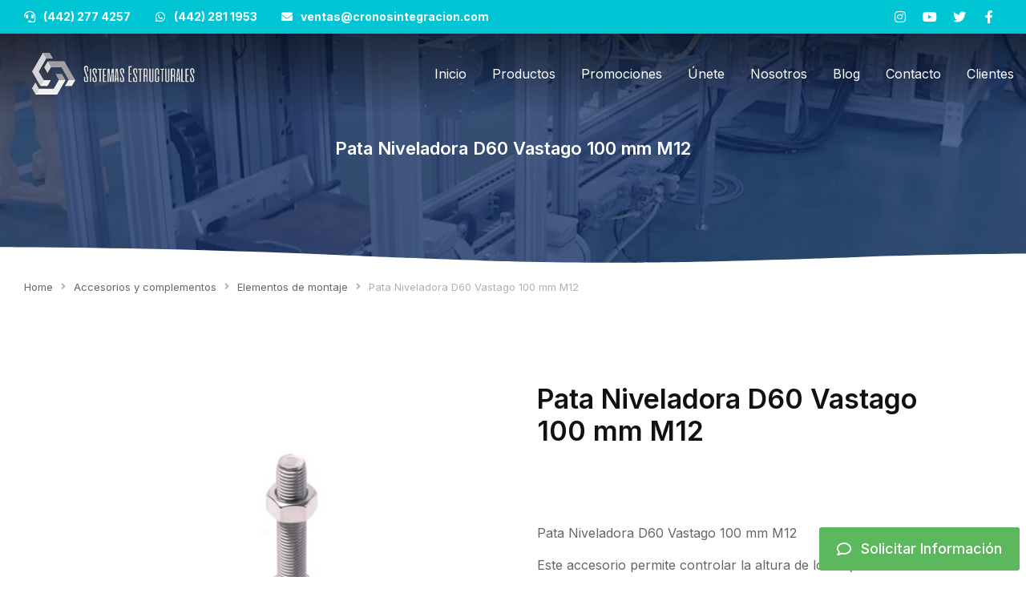

--- FILE ---
content_type: text/html; charset=UTF-8
request_url: https://perfilaluminioestructural.com/producto/pata-niveladora-d60-vastago-100-mm-m12/
body_size: 31429
content:
<!DOCTYPE html>
<!--[if !(IE 6) | !(IE 7) | !(IE 8)  ]><!-->
<html lang="es" prefix="og: https://ogp.me/ns#" class="no-js">
<!--<![endif]-->
<head>
	<meta charset="UTF-8" />
		<meta name="viewport" content="width=device-width, initial-scale=1, maximum-scale=1, user-scalable=0">
			<link rel="profile" href="https://gmpg.org/xfn/11" />
	
	
<!-- Search Engine Optimization by Rank Math - https://rankmath.com/ -->
<title>Pata Niveladora D60 Vastago 100 mm M12 - Perfil Aluminio Estructural</title>
<meta name="description" content="Pata Niveladora D60 Vastago 100 mm M12"/>
<meta name="robots" content="index, follow, max-snippet:-1, max-video-preview:-1, max-image-preview:large"/>
<link rel="canonical" href="https://perfilaluminioestructural.com/producto/pata-niveladora-d60-vastago-100-mm-m12/" />
<meta property="og:locale" content="es_MX" />
<meta property="og:type" content="product" />
<meta property="og:title" content="Pata Niveladora D60 Vastago 100 mm M12 - Perfil Aluminio Estructural" />
<meta property="og:description" content="Pata Niveladora D60 Vastago 100 mm M12" />
<meta property="og:url" content="https://perfilaluminioestructural.com/producto/pata-niveladora-d60-vastago-100-mm-m12/" />
<meta property="og:site_name" content="Perfil Aluminio Estructural" />
<meta property="og:updated_time" content="2023-06-19T03:44:34+00:00" />
<meta property="og:image" content="https://perfilaluminioestructural.com/wp-content/uploads/2023/03/pata-niveladora.jpg" />
<meta property="og:image:secure_url" content="https://perfilaluminioestructural.com/wp-content/uploads/2023/03/pata-niveladora.jpg" />
<meta property="og:image:width" content="1000" />
<meta property="og:image:height" content="1000" />
<meta property="og:image:alt" content="Pata Niveladora D60 Vastago 100 mm M12" />
<meta property="og:image:type" content="image/jpeg" />
<meta property="product:price:currency" content="USD" />
<meta property="product:availability" content="instock" />
<meta name="twitter:card" content="summary_large_image" />
<meta name="twitter:title" content="Pata Niveladora D60 Vastago 100 mm M12 - Perfil Aluminio Estructural" />
<meta name="twitter:description" content="Pata Niveladora D60 Vastago 100 mm M12" />
<meta name="twitter:image" content="https://perfilaluminioestructural.com/wp-content/uploads/2023/03/pata-niveladora.jpg" />
<meta name="twitter:label1" content="Precio" />
<meta name="twitter:data1" content="&#036;0.00" />
<meta name="twitter:label2" content="Disponibilidad" />
<meta name="twitter:data2" content="Hay existencias" />
<script type="application/ld+json" class="rank-math-schema">{"@context":"https://schema.org","@graph":[{"@type":["Corporation","Organization"],"@id":"https://perfilaluminioestructural.com/#organization","name":"Perfil Aluminio Estructural","url":"https://perfilaluminioestructural.com","logo":{"@type":"ImageObject","@id":"https://perfilaluminioestructural.com/#logo","url":"https://perfilaluminioestructural.com/wp-content/uploads/2023/02/favicon.png","contentUrl":"https://perfilaluminioestructural.com/wp-content/uploads/2023/02/favicon.png","caption":"Perfil Aluminio Estructural","inLanguage":"es","width":"160","height":"160"}},{"@type":"WebSite","@id":"https://perfilaluminioestructural.com/#website","url":"https://perfilaluminioestructural.com","name":"Perfil Aluminio Estructural","publisher":{"@id":"https://perfilaluminioestructural.com/#organization"},"inLanguage":"es"},{"@type":"ImageObject","@id":"https://perfilaluminioestructural.com/wp-content/uploads/2023/03/pata-niveladora.jpg","url":"https://perfilaluminioestructural.com/wp-content/uploads/2023/03/pata-niveladora.jpg","width":"1000","height":"1000","inLanguage":"es"},{"@type":"ItemPage","@id":"https://perfilaluminioestructural.com/producto/pata-niveladora-d60-vastago-100-mm-m12/#webpage","url":"https://perfilaluminioestructural.com/producto/pata-niveladora-d60-vastago-100-mm-m12/","name":"Pata Niveladora D60 Vastago 100 mm M12 - Perfil Aluminio Estructural","datePublished":"2023-03-30T01:26:45+00:00","dateModified":"2023-06-19T03:44:34+00:00","isPartOf":{"@id":"https://perfilaluminioestructural.com/#website"},"primaryImageOfPage":{"@id":"https://perfilaluminioestructural.com/wp-content/uploads/2023/03/pata-niveladora.jpg"},"inLanguage":"es"},{"@type":"Product","name":"Pata Niveladora D60 Vastago 100 mm M12 - Perfil Aluminio Estructural","description":"Pata Niveladora D60 Vastago 100 mm M12","category":"Accesorios y complementos","mainEntityOfPage":{"@id":"https://perfilaluminioestructural.com/producto/pata-niveladora-d60-vastago-100-mm-m12/#webpage"},"@id":"https://perfilaluminioestructural.com/producto/pata-niveladora-d60-vastago-100-mm-m12/#richSnippet","image":{"@id":"https://perfilaluminioestructural.com/wp-content/uploads/2023/03/pata-niveladora.jpg"}}]}</script>
<!-- /Rank Math WordPress SEO plugin -->

<link rel='dns-prefetch' href='//www.googletagmanager.com' />
<link rel='dns-prefetch' href='//fonts.googleapis.com' />
<link rel="alternate" type="application/rss+xml" title="Perfil Aluminio Estructural &raquo; Feed" href="https://perfilaluminioestructural.com/feed/" />
<link rel="alternate" type="application/rss+xml" title="Perfil Aluminio Estructural &raquo; RSS de los comentarios" href="https://perfilaluminioestructural.com/comments/feed/" />
<link rel="alternate" type="application/rss+xml" title="Perfil Aluminio Estructural &raquo; Pata Niveladora D60 Vastago 100 mm M12 RSS de los comentarios" href="https://perfilaluminioestructural.com/producto/pata-niveladora-d60-vastago-100-mm-m12/feed/" />
<link rel="alternate" title="oEmbed (JSON)" type="application/json+oembed" href="https://perfilaluminioestructural.com/wp-json/oembed/1.0/embed?url=https%3A%2F%2Fperfilaluminioestructural.com%2Fproducto%2Fpata-niveladora-d60-vastago-100-mm-m12%2F" />
<link rel="alternate" title="oEmbed (XML)" type="text/xml+oembed" href="https://perfilaluminioestructural.com/wp-json/oembed/1.0/embed?url=https%3A%2F%2Fperfilaluminioestructural.com%2Fproducto%2Fpata-niveladora-d60-vastago-100-mm-m12%2F&#038;format=xml" />
<style id='wp-img-auto-sizes-contain-inline-css' type='text/css'>
img:is([sizes=auto i],[sizes^="auto," i]){contain-intrinsic-size:3000px 1500px}
/*# sourceURL=wp-img-auto-sizes-contain-inline-css */
</style>
<style id='wp-emoji-styles-inline-css' type='text/css'>

	img.wp-smiley, img.emoji {
		display: inline !important;
		border: none !important;
		box-shadow: none !important;
		height: 1em !important;
		width: 1em !important;
		margin: 0 0.07em !important;
		vertical-align: -0.1em !important;
		background: none !important;
		padding: 0 !important;
	}
/*# sourceURL=wp-emoji-styles-inline-css */
</style>
<link rel='stylesheet' id='wp-block-library-css' href='https://perfilaluminioestructural.com/wp-includes/css/dist/block-library/style.min.css?ver=6.9' type='text/css' media='all' />
<style id='global-styles-inline-css' type='text/css'>
:root{--wp--preset--aspect-ratio--square: 1;--wp--preset--aspect-ratio--4-3: 4/3;--wp--preset--aspect-ratio--3-4: 3/4;--wp--preset--aspect-ratio--3-2: 3/2;--wp--preset--aspect-ratio--2-3: 2/3;--wp--preset--aspect-ratio--16-9: 16/9;--wp--preset--aspect-ratio--9-16: 9/16;--wp--preset--color--black: #000000;--wp--preset--color--cyan-bluish-gray: #abb8c3;--wp--preset--color--white: #FFF;--wp--preset--color--pale-pink: #f78da7;--wp--preset--color--vivid-red: #cf2e2e;--wp--preset--color--luminous-vivid-orange: #ff6900;--wp--preset--color--luminous-vivid-amber: #fcb900;--wp--preset--color--light-green-cyan: #7bdcb5;--wp--preset--color--vivid-green-cyan: #00d084;--wp--preset--color--pale-cyan-blue: #8ed1fc;--wp--preset--color--vivid-cyan-blue: #0693e3;--wp--preset--color--vivid-purple: #9b51e0;--wp--preset--color--accent: #999999;--wp--preset--color--dark-gray: #111;--wp--preset--color--light-gray: #767676;--wp--preset--gradient--vivid-cyan-blue-to-vivid-purple: linear-gradient(135deg,rgb(6,147,227) 0%,rgb(155,81,224) 100%);--wp--preset--gradient--light-green-cyan-to-vivid-green-cyan: linear-gradient(135deg,rgb(122,220,180) 0%,rgb(0,208,130) 100%);--wp--preset--gradient--luminous-vivid-amber-to-luminous-vivid-orange: linear-gradient(135deg,rgb(252,185,0) 0%,rgb(255,105,0) 100%);--wp--preset--gradient--luminous-vivid-orange-to-vivid-red: linear-gradient(135deg,rgb(255,105,0) 0%,rgb(207,46,46) 100%);--wp--preset--gradient--very-light-gray-to-cyan-bluish-gray: linear-gradient(135deg,rgb(238,238,238) 0%,rgb(169,184,195) 100%);--wp--preset--gradient--cool-to-warm-spectrum: linear-gradient(135deg,rgb(74,234,220) 0%,rgb(151,120,209) 20%,rgb(207,42,186) 40%,rgb(238,44,130) 60%,rgb(251,105,98) 80%,rgb(254,248,76) 100%);--wp--preset--gradient--blush-light-purple: linear-gradient(135deg,rgb(255,206,236) 0%,rgb(152,150,240) 100%);--wp--preset--gradient--blush-bordeaux: linear-gradient(135deg,rgb(254,205,165) 0%,rgb(254,45,45) 50%,rgb(107,0,62) 100%);--wp--preset--gradient--luminous-dusk: linear-gradient(135deg,rgb(255,203,112) 0%,rgb(199,81,192) 50%,rgb(65,88,208) 100%);--wp--preset--gradient--pale-ocean: linear-gradient(135deg,rgb(255,245,203) 0%,rgb(182,227,212) 50%,rgb(51,167,181) 100%);--wp--preset--gradient--electric-grass: linear-gradient(135deg,rgb(202,248,128) 0%,rgb(113,206,126) 100%);--wp--preset--gradient--midnight: linear-gradient(135deg,rgb(2,3,129) 0%,rgb(40,116,252) 100%);--wp--preset--font-size--small: 13px;--wp--preset--font-size--medium: 20px;--wp--preset--font-size--large: 36px;--wp--preset--font-size--x-large: 42px;--wp--preset--spacing--20: 0.44rem;--wp--preset--spacing--30: 0.67rem;--wp--preset--spacing--40: 1rem;--wp--preset--spacing--50: 1.5rem;--wp--preset--spacing--60: 2.25rem;--wp--preset--spacing--70: 3.38rem;--wp--preset--spacing--80: 5.06rem;--wp--preset--shadow--natural: 6px 6px 9px rgba(0, 0, 0, 0.2);--wp--preset--shadow--deep: 12px 12px 50px rgba(0, 0, 0, 0.4);--wp--preset--shadow--sharp: 6px 6px 0px rgba(0, 0, 0, 0.2);--wp--preset--shadow--outlined: 6px 6px 0px -3px rgb(255, 255, 255), 6px 6px rgb(0, 0, 0);--wp--preset--shadow--crisp: 6px 6px 0px rgb(0, 0, 0);}:where(.is-layout-flex){gap: 0.5em;}:where(.is-layout-grid){gap: 0.5em;}body .is-layout-flex{display: flex;}.is-layout-flex{flex-wrap: wrap;align-items: center;}.is-layout-flex > :is(*, div){margin: 0;}body .is-layout-grid{display: grid;}.is-layout-grid > :is(*, div){margin: 0;}:where(.wp-block-columns.is-layout-flex){gap: 2em;}:where(.wp-block-columns.is-layout-grid){gap: 2em;}:where(.wp-block-post-template.is-layout-flex){gap: 1.25em;}:where(.wp-block-post-template.is-layout-grid){gap: 1.25em;}.has-black-color{color: var(--wp--preset--color--black) !important;}.has-cyan-bluish-gray-color{color: var(--wp--preset--color--cyan-bluish-gray) !important;}.has-white-color{color: var(--wp--preset--color--white) !important;}.has-pale-pink-color{color: var(--wp--preset--color--pale-pink) !important;}.has-vivid-red-color{color: var(--wp--preset--color--vivid-red) !important;}.has-luminous-vivid-orange-color{color: var(--wp--preset--color--luminous-vivid-orange) !important;}.has-luminous-vivid-amber-color{color: var(--wp--preset--color--luminous-vivid-amber) !important;}.has-light-green-cyan-color{color: var(--wp--preset--color--light-green-cyan) !important;}.has-vivid-green-cyan-color{color: var(--wp--preset--color--vivid-green-cyan) !important;}.has-pale-cyan-blue-color{color: var(--wp--preset--color--pale-cyan-blue) !important;}.has-vivid-cyan-blue-color{color: var(--wp--preset--color--vivid-cyan-blue) !important;}.has-vivid-purple-color{color: var(--wp--preset--color--vivid-purple) !important;}.has-black-background-color{background-color: var(--wp--preset--color--black) !important;}.has-cyan-bluish-gray-background-color{background-color: var(--wp--preset--color--cyan-bluish-gray) !important;}.has-white-background-color{background-color: var(--wp--preset--color--white) !important;}.has-pale-pink-background-color{background-color: var(--wp--preset--color--pale-pink) !important;}.has-vivid-red-background-color{background-color: var(--wp--preset--color--vivid-red) !important;}.has-luminous-vivid-orange-background-color{background-color: var(--wp--preset--color--luminous-vivid-orange) !important;}.has-luminous-vivid-amber-background-color{background-color: var(--wp--preset--color--luminous-vivid-amber) !important;}.has-light-green-cyan-background-color{background-color: var(--wp--preset--color--light-green-cyan) !important;}.has-vivid-green-cyan-background-color{background-color: var(--wp--preset--color--vivid-green-cyan) !important;}.has-pale-cyan-blue-background-color{background-color: var(--wp--preset--color--pale-cyan-blue) !important;}.has-vivid-cyan-blue-background-color{background-color: var(--wp--preset--color--vivid-cyan-blue) !important;}.has-vivid-purple-background-color{background-color: var(--wp--preset--color--vivid-purple) !important;}.has-black-border-color{border-color: var(--wp--preset--color--black) !important;}.has-cyan-bluish-gray-border-color{border-color: var(--wp--preset--color--cyan-bluish-gray) !important;}.has-white-border-color{border-color: var(--wp--preset--color--white) !important;}.has-pale-pink-border-color{border-color: var(--wp--preset--color--pale-pink) !important;}.has-vivid-red-border-color{border-color: var(--wp--preset--color--vivid-red) !important;}.has-luminous-vivid-orange-border-color{border-color: var(--wp--preset--color--luminous-vivid-orange) !important;}.has-luminous-vivid-amber-border-color{border-color: var(--wp--preset--color--luminous-vivid-amber) !important;}.has-light-green-cyan-border-color{border-color: var(--wp--preset--color--light-green-cyan) !important;}.has-vivid-green-cyan-border-color{border-color: var(--wp--preset--color--vivid-green-cyan) !important;}.has-pale-cyan-blue-border-color{border-color: var(--wp--preset--color--pale-cyan-blue) !important;}.has-vivid-cyan-blue-border-color{border-color: var(--wp--preset--color--vivid-cyan-blue) !important;}.has-vivid-purple-border-color{border-color: var(--wp--preset--color--vivid-purple) !important;}.has-vivid-cyan-blue-to-vivid-purple-gradient-background{background: var(--wp--preset--gradient--vivid-cyan-blue-to-vivid-purple) !important;}.has-light-green-cyan-to-vivid-green-cyan-gradient-background{background: var(--wp--preset--gradient--light-green-cyan-to-vivid-green-cyan) !important;}.has-luminous-vivid-amber-to-luminous-vivid-orange-gradient-background{background: var(--wp--preset--gradient--luminous-vivid-amber-to-luminous-vivid-orange) !important;}.has-luminous-vivid-orange-to-vivid-red-gradient-background{background: var(--wp--preset--gradient--luminous-vivid-orange-to-vivid-red) !important;}.has-very-light-gray-to-cyan-bluish-gray-gradient-background{background: var(--wp--preset--gradient--very-light-gray-to-cyan-bluish-gray) !important;}.has-cool-to-warm-spectrum-gradient-background{background: var(--wp--preset--gradient--cool-to-warm-spectrum) !important;}.has-blush-light-purple-gradient-background{background: var(--wp--preset--gradient--blush-light-purple) !important;}.has-blush-bordeaux-gradient-background{background: var(--wp--preset--gradient--blush-bordeaux) !important;}.has-luminous-dusk-gradient-background{background: var(--wp--preset--gradient--luminous-dusk) !important;}.has-pale-ocean-gradient-background{background: var(--wp--preset--gradient--pale-ocean) !important;}.has-electric-grass-gradient-background{background: var(--wp--preset--gradient--electric-grass) !important;}.has-midnight-gradient-background{background: var(--wp--preset--gradient--midnight) !important;}.has-small-font-size{font-size: var(--wp--preset--font-size--small) !important;}.has-medium-font-size{font-size: var(--wp--preset--font-size--medium) !important;}.has-large-font-size{font-size: var(--wp--preset--font-size--large) !important;}.has-x-large-font-size{font-size: var(--wp--preset--font-size--x-large) !important;}
/*# sourceURL=global-styles-inline-css */
</style>

<style id='classic-theme-styles-inline-css' type='text/css'>
/*! This file is auto-generated */
.wp-block-button__link{color:#fff;background-color:#32373c;border-radius:9999px;box-shadow:none;text-decoration:none;padding:calc(.667em + 2px) calc(1.333em + 2px);font-size:1.125em}.wp-block-file__button{background:#32373c;color:#fff;text-decoration:none}
/*# sourceURL=/wp-includes/css/classic-themes.min.css */
</style>
<link rel='stylesheet' id='typed-cursor-css' href='https://perfilaluminioestructural.com/wp-content/plugins/animated-typing-effect/assets/css/cursor.css?ver=6.9' type='text/css' media='all' />
<link rel='stylesheet' id='contact-form-7-css' href='https://perfilaluminioestructural.com/wp-content/plugins/contact-form-7/includes/css/styles.css?ver=5.7.6' type='text/css' media='all' />
<style id='contact-form-7-inline-css' type='text/css'>
.wpcf7 .wpcf7-recaptcha iframe {margin-bottom: 0;}.wpcf7 .wpcf7-recaptcha[data-align="center"] > div {margin: 0 auto;}.wpcf7 .wpcf7-recaptcha[data-align="right"] > div {margin: 0 0 0 auto;}
/*# sourceURL=contact-form-7-inline-css */
</style>
<link rel='stylesheet' id='photoswipe-css' href='https://perfilaluminioestructural.com/wp-content/plugins/woocommerce/assets/css/photoswipe/photoswipe.min.css?ver=7.7.0' type='text/css' media='all' />
<link rel='stylesheet' id='photoswipe-default-skin-css' href='https://perfilaluminioestructural.com/wp-content/plugins/woocommerce/assets/css/photoswipe/default-skin/default-skin.min.css?ver=7.7.0' type='text/css' media='all' />
<style id='woocommerce-inline-inline-css' type='text/css'>
.woocommerce form .form-row .required { visibility: visible; }
/*# sourceURL=woocommerce-inline-inline-css */
</style>
<link rel='stylesheet' id='elementor-icons-css' href='https://perfilaluminioestructural.com/wp-content/plugins/elementor/assets/lib/eicons/css/elementor-icons.min.css?ver=5.20.0' type='text/css' media='all' />
<link rel='stylesheet' id='elementor-frontend-css' href='https://perfilaluminioestructural.com/wp-content/plugins/elementor/assets/css/frontend.min.css?ver=3.13.1' type='text/css' media='all' />
<link rel='stylesheet' id='swiper-css' href='https://perfilaluminioestructural.com/wp-content/plugins/elementor/assets/lib/swiper/css/swiper.min.css?ver=5.3.6' type='text/css' media='all' />
<link rel='stylesheet' id='elementor-post-6-css' href='https://perfilaluminioestructural.com/wp-content/uploads/elementor/css/post-6.css?ver=1700261810' type='text/css' media='all' />
<link rel='stylesheet' id='elementor-pro-css' href='https://perfilaluminioestructural.com/wp-content/plugins/pro-elements/assets/css/frontend.min.css?ver=3.12.3' type='text/css' media='all' />
<link rel='stylesheet' id='elementor-global-css' href='https://perfilaluminioestructural.com/wp-content/uploads/elementor/css/global.css?ver=1700261811' type='text/css' media='all' />
<link rel='stylesheet' id='elementor-post-10176-css' href='https://perfilaluminioestructural.com/wp-content/uploads/elementor/css/post-10176.css?ver=1700261812' type='text/css' media='all' />
<link rel='stylesheet' id='elementor-post-10350-css' href='https://perfilaluminioestructural.com/wp-content/uploads/elementor/css/post-10350.css?ver=1700261812' type='text/css' media='all' />
<link rel='stylesheet' id='elementor-post-5509-css' href='https://perfilaluminioestructural.com/wp-content/uploads/elementor/css/post-5509.css?ver=1700263101' type='text/css' media='all' />
<link rel='stylesheet' id='dt-web-fonts-css' href='https://fonts.googleapis.com/css?family=Nunito+Sans:200,300,400,600,700,normal%7CRoboto:400,500,600,700,normal%7CNunito:300,400,600,700' type='text/css' media='all' />
<link rel='stylesheet' id='dt-main-css' href='https://perfilaluminioestructural.com/wp-content/themes/dt-the7/css/main.min.css?ver=11.4.1' type='text/css' media='all' />
<style id='dt-main-inline-css' type='text/css'>
body #load {
  display: block;
  height: 100%;
  overflow: hidden;
  position: fixed;
  width: 100%;
  z-index: 9901;
  opacity: 1;
  visibility: visible;
  transition: all .35s ease-out;
}
.load-wrap {
  width: 100%;
  height: 100%;
  background-position: center center;
  background-repeat: no-repeat;
  text-align: center;
  display: -ms-flexbox;
  display: -ms-flex;
  display: flex;
  -ms-align-items: center;
  -ms-flex-align: center;
  align-items: center;
  -ms-flex-flow: column wrap;
  flex-flow: column wrap;
  -ms-flex-pack: center;
  -ms-justify-content: center;
  justify-content: center;
}
.load-wrap > svg {
  position: absolute;
  top: 50%;
  left: 50%;
  transform: translate(-50%,-50%);
}
#load {
  background: var(--the7-elementor-beautiful-loading-bg,#ffffff);
  --the7-beautiful-spinner-color2: var(--the7-beautiful-spinner-color,rgba(0,0,0,0.12));
}

/*# sourceURL=dt-main-inline-css */
</style>
<link rel='stylesheet' id='the7-custom-scrollbar-css' href='https://perfilaluminioestructural.com/wp-content/themes/dt-the7/lib/custom-scrollbar/custom-scrollbar.min.css?ver=11.4.1' type='text/css' media='all' />
<link rel='stylesheet' id='the7-css-vars-css' href='https://perfilaluminioestructural.com/wp-content/uploads/the7-css/css-vars.css?ver=6c4761def87b' type='text/css' media='all' />
<link rel='stylesheet' id='dt-custom-css' href='https://perfilaluminioestructural.com/wp-content/uploads/the7-css/custom.css?ver=6c4761def87b' type='text/css' media='all' />
<link rel='stylesheet' id='wc-dt-custom-css' href='https://perfilaluminioestructural.com/wp-content/uploads/the7-css/compatibility/wc-dt-custom.css?ver=6c4761def87b' type='text/css' media='all' />
<link rel='stylesheet' id='dt-media-css' href='https://perfilaluminioestructural.com/wp-content/uploads/the7-css/media.css?ver=6c4761def87b' type='text/css' media='all' />
<link rel='stylesheet' id='style-css' href='https://perfilaluminioestructural.com/wp-content/themes/dt-the7/style.css?ver=11.4.1' type='text/css' media='all' />
<link rel='stylesheet' id='the7-elementor-global-css' href='https://perfilaluminioestructural.com/wp-content/themes/dt-the7/css/compatibility/elementor/elementor-global.min.css?ver=11.4.1' type='text/css' media='all' />
<link rel='stylesheet' id='the7-icon-box-widget-css' href='https://perfilaluminioestructural.com/wp-content/themes/dt-the7/css/compatibility/elementor/the7-icon-box-widget.min.css?ver=11.4.1' type='text/css' media='all' />
<link rel='stylesheet' id='the7-icon-widget-css' href='https://perfilaluminioestructural.com/wp-content/themes/dt-the7/css/compatibility/elementor/the7-icon-widget.min.css?ver=11.4.1' type='text/css' media='all' />
<link rel='stylesheet' id='the7_horizontal-menu-css' href='https://perfilaluminioestructural.com/wp-content/themes/dt-the7/css/compatibility/elementor/the7-horizontal-menu-widget.min.css?ver=11.4.1' type='text/css' media='all' />
<link rel='stylesheet' id='the7-widget-css' href='https://perfilaluminioestructural.com/wp-content/themes/dt-the7/css/compatibility/elementor/the7-widget.min.css?ver=11.4.1' type='text/css' media='all' />
<link rel='stylesheet' id='the7-woocommerce-product-price-widget-css' href='https://perfilaluminioestructural.com/wp-content/themes/dt-the7/css/compatibility/elementor/the7-woocommerce-product-price.min.css?ver=11.4.1' type='text/css' media='all' />
<link rel='stylesheet' id='the7-woocommerce-product-add-to-cart-v2-css' href='https://perfilaluminioestructural.com/wp-content/themes/dt-the7/css/compatibility/elementor/the7-woocommerce-add-to-cart.min.css?ver=11.4.1' type='text/css' media='all' />
<link rel='stylesheet' id='the7-filter-decorations-base-css' href='https://perfilaluminioestructural.com/wp-content/themes/dt-the7/css/compatibility/elementor/the7-filter-decorations-base.min.css?ver=11.4.1' type='text/css' media='all' />
<link rel='stylesheet' id='the7-wc-products-css' href='https://perfilaluminioestructural.com/wp-content/themes/dt-the7/css/compatibility/elementor/the7-wc-products-widget.min.css?ver=11.4.1' type='text/css' media='all' />
<link rel='stylesheet' id='google-fonts-1-css' href='https://fonts.googleapis.com/css?family=Inter%3A100%2C100italic%2C200%2C200italic%2C300%2C300italic%2C400%2C400italic%2C500%2C500italic%2C600%2C600italic%2C700%2C700italic%2C800%2C800italic%2C900%2C900italic%7CNunito+Sans%3A100%2C100italic%2C200%2C200italic%2C300%2C300italic%2C400%2C400italic%2C500%2C500italic%2C600%2C600italic%2C700%2C700italic%2C800%2C800italic%2C900%2C900italic&#038;display=swap&#038;ver=6.9' type='text/css' media='all' />
<link rel='stylesheet' id='elementor-icons-shared-0-css' href='https://perfilaluminioestructural.com/wp-content/plugins/elementor/assets/lib/font-awesome/css/fontawesome.min.css?ver=5.15.3' type='text/css' media='all' />
<link rel='stylesheet' id='elementor-icons-fa-solid-css' href='https://perfilaluminioestructural.com/wp-content/plugins/elementor/assets/lib/font-awesome/css/solid.min.css?ver=5.15.3' type='text/css' media='all' />
<link rel='stylesheet' id='elementor-icons-fa-brands-css' href='https://perfilaluminioestructural.com/wp-content/plugins/elementor/assets/lib/font-awesome/css/brands.min.css?ver=5.15.3' type='text/css' media='all' />
<link rel='stylesheet' id='elementor-icons-fa-regular-css' href='https://perfilaluminioestructural.com/wp-content/plugins/elementor/assets/lib/font-awesome/css/regular.min.css?ver=5.15.3' type='text/css' media='all' />
<link rel="preconnect" href="https://fonts.gstatic.com/" crossorigin><script type="text/javascript" src="https://perfilaluminioestructural.com/wp-includes/js/jquery/jquery.min.js?ver=3.7.1" id="jquery-core-js"></script>
<script type="text/javascript" src="https://perfilaluminioestructural.com/wp-includes/js/jquery/jquery-migrate.min.js?ver=3.4.1" id="jquery-migrate-js"></script>
<script type="text/javascript" id="google-analytics-opt-out-js-after">
/* <![CDATA[ */
			var gaProperty = 'G-Y93DVQV3V0';
			var disableStr = 'ga-disable-' + gaProperty;
			if ( document.cookie.indexOf( disableStr + '=true' ) > -1 ) {
				window[disableStr] = true;
			}
			function gaOptout() {
				document.cookie = disableStr + '=true; expires=Thu, 31 Dec 2099 23:59:59 UTC; path=/';
				window[disableStr] = true;
			}
//# sourceURL=google-analytics-opt-out-js-after
/* ]]> */
</script>
<script type="text/javascript" src="https://www.googletagmanager.com/gtag/js?id=G-Y93DVQV3V0" id="google-tag-manager-js"></script>
<script type="text/javascript" id="google-tag-manager-js-after">
/* <![CDATA[ */
		window.dataLayer = window.dataLayer || [];
		function gtag(){dataLayer.push(arguments);}
		gtag('js', new Date());
		gtag('set', 'developer_id.dOGY3NW', true);

		gtag('config', 'G-Y93DVQV3V0', {
			'allow_google_signals': true,
			'link_attribution': false,
			'anonymize_ip': true,
			'linker':{
				'domains': [],
				'allow_incoming': false,
			},
			'custom_map': {
				'dimension1': 'logged_in'
			},
			'logged_in': 'no'
		} );

		
		
//# sourceURL=google-tag-manager-js-after
/* ]]> */
</script>
<script type="text/javascript" id="dt-above-fold-js-extra">
/* <![CDATA[ */
var dtLocal = {"themeUrl":"https://perfilaluminioestructural.com/wp-content/themes/dt-the7","passText":"To view this protected post, enter the password below:","moreButtonText":{"loading":"Loading...","loadMore":"Load more"},"postID":"10605","ajaxurl":"https://perfilaluminioestructural.com/wp-admin/admin-ajax.php","REST":{"baseUrl":"https://perfilaluminioestructural.com/wp-json/the7/v1","endpoints":{"sendMail":"/send-mail"}},"contactMessages":{"required":"One or more fields have an error. Please check and try again.","terms":"Please accept the privacy policy.","fillTheCaptchaError":"Please, fill the captcha."},"captchaSiteKey":"","ajaxNonce":"f186873fbf","pageData":"","themeSettings":{"smoothScroll":"off","lazyLoading":false,"desktopHeader":{"height":""},"ToggleCaptionEnabled":"disabled","ToggleCaption":"Navigation","floatingHeader":{"showAfter":94,"showMenu":false,"height":64,"logo":{"showLogo":true,"html":"","url":"https://perfilaluminioestructural.com/"}},"topLine":{"floatingTopLine":{"logo":{"showLogo":false,"html":""}}},"mobileHeader":{"firstSwitchPoint":1150,"secondSwitchPoint":600,"firstSwitchPointHeight":60,"secondSwitchPointHeight":50,"mobileToggleCaptionEnabled":"right","mobileToggleCaption":"Menu"},"stickyMobileHeaderFirstSwitch":{"logo":{"html":""}},"stickyMobileHeaderSecondSwitch":{"logo":{"html":""}},"sidebar":{"switchPoint":992},"boxedWidth":"1280px"},"wcCartFragmentHash":"0f3a3d05e3bab7e97959a785f4eb640a","elementor":{"settings":{"container_width":1300}}};
var dtShare = {"shareButtonText":{"facebook":"Share on Facebook","twitter":"Tweet","pinterest":"Pin it","linkedin":"Share on Linkedin","whatsapp":"Share on Whatsapp"},"overlayOpacity":"90"};
//# sourceURL=dt-above-fold-js-extra
/* ]]> */
</script>
<script type="text/javascript" src="https://perfilaluminioestructural.com/wp-content/themes/dt-the7/js/above-the-fold.min.js?ver=11.4.1" id="dt-above-fold-js"></script>
<script type="text/javascript" src="https://perfilaluminioestructural.com/wp-content/themes/dt-the7/js/compatibility/woocommerce/woocommerce.min.js?ver=11.4.1" id="dt-woocommerce-js"></script>
<link rel="https://api.w.org/" href="https://perfilaluminioestructural.com/wp-json/" /><link rel="alternate" title="JSON" type="application/json" href="https://perfilaluminioestructural.com/wp-json/wp/v2/product/10605" /><link rel="EditURI" type="application/rsd+xml" title="RSD" href="https://perfilaluminioestructural.com/xmlrpc.php?rsd" />
<meta name="generator" content="WordPress 6.9" />
<link rel='shortlink' href='https://perfilaluminioestructural.com/?p=10605' />
<!-- HFCM by 99 Robots - Snippet # 1: Tag Ads Google -->
<!-- Google Tag Manager -->
<script>(function(w,d,s,l,i){w[l]=w[l]||[];w[l].push({'gtm.start':
new Date().getTime(),event:'gtm.js'});var f=d.getElementsByTagName(s)[0],
j=d.createElement(s),dl=l!='dataLayer'?'&l='+l:'';j.async=true;j.src=
'https://www.googletagmanager.com/gtm.js?id='+i+dl;f.parentNode.insertBefore(j,f);
})(window,document,'script','dataLayer','GTM-T6M6K23');</script>
<!-- End Google Tag Manager -->

<!-- /end HFCM by 99 Robots -->
<meta property="og:site_name" content="Perfil Aluminio Estructural" />
<meta property="og:title" content="Pata Niveladora D60 Vastago 100 mm M12" />
<meta property="og:description" content="Pata Niveladora D60 Vastago 100 mm M12 Este accesorio permite controlar la altura de los objetos en suelos irregulares, asi como nivelar la posición al piso." />
<meta property="og:image" content="https://perfilaluminioestructural.com/wp-content/uploads/2023/03/pata-niveladora.jpg" />
<meta property="og:url" content="https://perfilaluminioestructural.com/producto/pata-niveladora-d60-vastago-100-mm-m12/" />
<meta property="og:type" content="article" />
	<noscript><style>.woocommerce-product-gallery{ opacity: 1 !important; }</style></noscript>
	<meta name="generator" content="Elementor 3.13.1; features: e_dom_optimization, e_optimized_assets_loading, a11y_improvements; settings: css_print_method-external, google_font-enabled, font_display-swap">
<script type="text/javascript" id="the7-loader-script">
document.addEventListener("DOMContentLoaded", function(event) {
	var load = document.getElementById("load");
	if(!load.classList.contains('loader-removed')){
		var removeLoading = setTimeout(function() {
			load.className += " loader-removed";
		}, 300);
	}
});
</script>
		<link rel="icon" href="https://perfilaluminioestructural.com/wp-content/uploads/2023/02/favicon-150x150.png" sizes="32x32" />
<link rel="icon" href="https://perfilaluminioestructural.com/wp-content/uploads/2023/02/favicon.png" sizes="192x192" />
<link rel="apple-touch-icon" href="https://perfilaluminioestructural.com/wp-content/uploads/2023/02/favicon.png" />
<meta name="msapplication-TileImage" content="https://perfilaluminioestructural.com/wp-content/uploads/2023/02/favicon.png" />
<style id='the7-custom-inline-css' type='text/css'>
.sub-nav .menu-item i.fa,
.sub-nav .menu-item i.fas,
.sub-nav .menu-item i.far,
.sub-nav .menu-item i.fab {
	text-align: center;
	width: 1.25em;
}
</style>
<style id="wpforms-css-vars-root">
				:root {
					--wpforms-field-border-radius: 3px;
--wpforms-field-background-color: #ffffff;
--wpforms-field-border-color: rgba( 0, 0, 0, 0.25 );
--wpforms-field-text-color: rgba( 0, 0, 0, 0.7 );
--wpforms-label-color: rgba( 0, 0, 0, 0.85 );
--wpforms-label-sublabel-color: rgba( 0, 0, 0, 0.55 );
--wpforms-label-error-color: #d63637;
--wpforms-button-border-radius: 3px;
--wpforms-button-background-color: #066aab;
--wpforms-button-text-color: #ffffff;
--wpforms-field-size-input-height: 43px;
--wpforms-field-size-input-spacing: 15px;
--wpforms-field-size-font-size: 16px;
--wpforms-field-size-line-height: 19px;
--wpforms-field-size-padding-h: 14px;
--wpforms-field-size-checkbox-size: 16px;
--wpforms-field-size-sublabel-spacing: 5px;
--wpforms-field-size-icon-size: 1;
--wpforms-label-size-font-size: 16px;
--wpforms-label-size-line-height: 19px;
--wpforms-label-size-sublabel-font-size: 14px;
--wpforms-label-size-sublabel-line-height: 17px;
--wpforms-button-size-font-size: 17px;
--wpforms-button-size-height: 41px;
--wpforms-button-size-padding-h: 15px;
--wpforms-button-size-margin-top: 10px;

				}
			</style><link rel='stylesheet' id='elementor-post-4761-css' href='https://perfilaluminioestructural.com/wp-content/uploads/elementor/css/post-4761.css?ver=1700261813' type='text/css' media='all' />
<link rel='stylesheet' id='the7-vertical-menu-widget-css' href='https://perfilaluminioestructural.com/wp-content/themes/dt-the7/css/compatibility/elementor/the7-vertical-menu-widget.min.css?ver=11.4.1' type='text/css' media='all' />
<link rel='stylesheet' id='e-animations-css' href='https://perfilaluminioestructural.com/wp-content/plugins/elementor/assets/lib/animations/animations.min.css?ver=3.13.1' type='text/css' media='all' />
<link rel='stylesheet' id='the7-e-sticky-effect-css' href='https://perfilaluminioestructural.com/wp-content/themes/dt-the7/css/compatibility/elementor/the7-sticky-effects.min.css?ver=11.4.1' type='text/css' media='all' />
<link rel='stylesheet' id='google-fonts-2-css' href='https://fonts.googleapis.com/css?family=Noto+Sans%3A100%2C100italic%2C200%2C200italic%2C300%2C300italic%2C400%2C400italic%2C500%2C500italic%2C600%2C600italic%2C700%2C700italic%2C800%2C800italic%2C900%2C900italic&#038;display=swap&#038;ver=6.9' type='text/css' media='all' />
</head>
<body id="the7-body" class="wp-singular product-template-default single single-product postid-10605 wp-custom-logo wp-embed-responsive wp-theme-dt-the7 theme-dt-the7 woocommerce woocommerce-page woocommerce-no-js title-off dt-responsive-on right-mobile-menu-close-icon ouside-menu-close-icon mobile-close-right-caption  fade-thin-mobile-menu-close-icon fade-medium-menu-close-icon srcset-enabled btn-flat custom-btn-color custom-btn-hover-color first-switch-logo-left first-switch-menu-right second-switch-logo-left second-switch-menu-right right-mobile-menu layzr-loading-on popup-message-style the7-ver-11.4.1 elementor-default elementor-template-full-width elementor-clear-template elementor-kit-6 elementor-page-5509">
<!-- The7 11.4.1 -->
<div id="load" class="spinner-loader">
	<div class="load-wrap"><style type="text/css">
    [class*="the7-spinner-animate-"]{
        animation: spinner-animation 1s cubic-bezier(1,1,1,1) infinite;
        x:46.5px;
        y:40px;
        width:7px;
        height:20px;
        fill:var(--the7-beautiful-spinner-color2);
        opacity: 0.2;
    }
    .the7-spinner-animate-2{
        animation-delay: 0.083s;
    }
    .the7-spinner-animate-3{
        animation-delay: 0.166s;
    }
    .the7-spinner-animate-4{
         animation-delay: 0.25s;
    }
    .the7-spinner-animate-5{
         animation-delay: 0.33s;
    }
    .the7-spinner-animate-6{
         animation-delay: 0.416s;
    }
    .the7-spinner-animate-7{
         animation-delay: 0.5s;
    }
    .the7-spinner-animate-8{
         animation-delay: 0.58s;
    }
    .the7-spinner-animate-9{
         animation-delay: 0.666s;
    }
    .the7-spinner-animate-10{
         animation-delay: 0.75s;
    }
    .the7-spinner-animate-11{
        animation-delay: 0.83s;
    }
    .the7-spinner-animate-12{
        animation-delay: 0.916s;
    }
    @keyframes spinner-animation{
        from {
            opacity: 1;
        }
        to{
            opacity: 0;
        }
    }
</style>
<svg width="75px" height="75px" xmlns="http://www.w3.org/2000/svg" viewBox="0 0 100 100" preserveAspectRatio="xMidYMid">
	<rect class="the7-spinner-animate-1" rx="5" ry="5" transform="rotate(0 50 50) translate(0 -30)"></rect>
	<rect class="the7-spinner-animate-2" rx="5" ry="5" transform="rotate(30 50 50) translate(0 -30)"></rect>
	<rect class="the7-spinner-animate-3" rx="5" ry="5" transform="rotate(60 50 50) translate(0 -30)"></rect>
	<rect class="the7-spinner-animate-4" rx="5" ry="5" transform="rotate(90 50 50) translate(0 -30)"></rect>
	<rect class="the7-spinner-animate-5" rx="5" ry="5" transform="rotate(120 50 50) translate(0 -30)"></rect>
	<rect class="the7-spinner-animate-6" rx="5" ry="5" transform="rotate(150 50 50) translate(0 -30)"></rect>
	<rect class="the7-spinner-animate-7" rx="5" ry="5" transform="rotate(180 50 50) translate(0 -30)"></rect>
	<rect class="the7-spinner-animate-8" rx="5" ry="5" transform="rotate(210 50 50) translate(0 -30)"></rect>
	<rect class="the7-spinner-animate-9" rx="5" ry="5" transform="rotate(240 50 50) translate(0 -30)"></rect>
	<rect class="the7-spinner-animate-10" rx="5" ry="5" transform="rotate(270 50 50) translate(0 -30)"></rect>
	<rect class="the7-spinner-animate-11" rx="5" ry="5" transform="rotate(300 50 50) translate(0 -30)"></rect>
	<rect class="the7-spinner-animate-12" rx="5" ry="5" transform="rotate(330 50 50) translate(0 -30)"></rect>
</svg></div>
</div>
<div id="page" >
	<a class="skip-link screen-reader-text" href="#content">Skip to content</a>

		<div data-elementor-type="header" data-elementor-id="10176" class="elementor elementor-10176 elementor-location-header">
								<section class="elementor-section elementor-top-section elementor-element elementor-element-716b7ed elementor-section-height-min-height the7-e-sticky-row-yes the7-e-sticky-effect-yes elementor-section-boxed elementor-section-height-default elementor-section-items-middle" data-id="716b7ed" data-element_type="section" data-settings="{&quot;background_background&quot;:&quot;classic&quot;,&quot;the7_sticky_row&quot;:&quot;yes&quot;,&quot;the7_sticky_effects&quot;:&quot;yes&quot;,&quot;the7_sticky_effects_offset&quot;:50,&quot;the7_sticky_row_devices&quot;:[&quot;desktop&quot;,&quot;tablet&quot;,&quot;mobile&quot;],&quot;the7_sticky_row_offset&quot;:0,&quot;the7_sticky_effects_devices&quot;:[&quot;desktop&quot;,&quot;tablet&quot;,&quot;mobile&quot;]}">
						<div class="elementor-container elementor-column-gap-no">
					<div class="elementor-column elementor-col-50 elementor-top-column elementor-element elementor-element-93fed14" data-id="93fed14" data-element_type="column">
			<div class="elementor-widget-wrap elementor-element-populated">
								<div class="elementor-element elementor-element-353e05a icon-vertical-align-center elementor-widget__width-auto content-align-left icon-box-vertical-align-top icon-position-left elementor-widget elementor-widget-the7_icon_box_widget" data-id="353e05a" data-element_type="widget" data-widget_type="the7_icon_box_widget.default">
				<div class="elementor-widget-container">
			
		<div class="the7-box-wrapper the7-elementor-widget the7_icon_box_widget-353e05a">			<div class="box-content-wrapper">
									<a class="elementor-icon-div" >						<div class="elementor-icon">
							<i aria-hidden="true" class="fas fa-headset"></i>						</div>
					</a>								<div class="box-content">
																	<h4 class="box-heading">
							<a >								(442) 277 4257							</a>						</h4>
										
					
				</div>
			</div>
		</div>			</div>
				</div>
				<div class="elementor-element elementor-element-74bb477 icon-vertical-align-center elementor-widget__width-auto content-align-left icon-box-vertical-align-top icon-position-left elementor-widget elementor-widget-the7_icon_box_widget" data-id="74bb477" data-element_type="widget" data-widget_type="the7_icon_box_widget.default">
				<div class="elementor-widget-container">
			
		<div class="the7-box-wrapper the7-elementor-widget the7_icon_box_widget-74bb477">			<div class="box-content-wrapper">
									<a class="elementor-icon-div" >						<div class="elementor-icon">
							<i aria-hidden="true" class="fab fa-whatsapp"></i>						</div>
					</a>								<div class="box-content">
																	<h4 class="box-heading">
							<a >								(442) 281 1953							</a>						</h4>
										
					
				</div>
			</div>
		</div>			</div>
				</div>
				<div class="elementor-element elementor-element-9197514 icon-vertical-align-center elementor-widget__width-auto content-align-left icon-box-vertical-align-top icon-position-left elementor-widget elementor-widget-the7_icon_box_widget" data-id="9197514" data-element_type="widget" data-widget_type="the7_icon_box_widget.default">
				<div class="elementor-widget-container">
			
		<div class="the7-box-wrapper the7-elementor-widget the7_icon_box_widget-9197514">			<div class="box-content-wrapper">
									<a class="elementor-icon-div" >						<div class="elementor-icon">
							<i aria-hidden="true" class="fas fa-envelope"></i>						</div>
					</a>								<div class="box-content">
																	<h4 class="box-heading">
							<a >								ventas@cronosintegracion.com							</a>						</h4>
										
					
				</div>
			</div>
		</div>			</div>
				</div>
					</div>
		</div>
				<div class="elementor-column elementor-col-50 elementor-top-column elementor-element elementor-element-60fb424" data-id="60fb424" data-element_type="column">
			<div class="elementor-widget-wrap elementor-element-populated">
								<div class="elementor-element elementor-element-e0d53da elementor-widget__width-auto elementor-align-center elementor-widget elementor-widget-the7_icon_widget" data-id="e0d53da" data-element_type="widget" data-widget_type="the7_icon_widget.default">
				<div class="elementor-widget-container">
			<div class="the7-icon-wrapper the7-elementor-widget"><div class="elementor-icon"><i aria-hidden="true" class="fab fa-instagram"></i></div></div>		</div>
				</div>
				<div class="elementor-element elementor-element-68c51bd elementor-widget__width-auto elementor-align-center elementor-widget elementor-widget-the7_icon_widget" data-id="68c51bd" data-element_type="widget" data-widget_type="the7_icon_widget.default">
				<div class="elementor-widget-container">
			<div class="the7-icon-wrapper the7-elementor-widget"><div class="elementor-icon"><i aria-hidden="true" class="fab fa-youtube"></i></div></div>		</div>
				</div>
				<div class="elementor-element elementor-element-a534f85 elementor-widget__width-auto elementor-align-center elementor-widget elementor-widget-the7_icon_widget" data-id="a534f85" data-element_type="widget" data-widget_type="the7_icon_widget.default">
				<div class="elementor-widget-container">
			<div class="the7-icon-wrapper the7-elementor-widget"><div class="elementor-icon"><i aria-hidden="true" class="fab fa-twitter"></i></div></div>		</div>
				</div>
				<div class="elementor-element elementor-element-b1c4f2f elementor-widget__width-auto elementor-align-center elementor-widget elementor-widget-the7_icon_widget" data-id="b1c4f2f" data-element_type="widget" data-widget_type="the7_icon_widget.default">
				<div class="elementor-widget-container">
			<div class="the7-icon-wrapper the7-elementor-widget"><div class="elementor-icon"><i aria-hidden="true" class="fab fa-facebook-f"></i></div></div>		</div>
				</div>
					</div>
		</div>
							</div>
		</section>
				<section class="elementor-section elementor-top-section elementor-element elementor-element-78b8a66f elementor-section-height-min-height the7-e-sticky-row-yes the7-e-sticky-effect-yes the7-e-sticky-overlap-yes elementor-section-boxed elementor-section-height-default elementor-section-items-middle" data-id="78b8a66f" data-element_type="section" data-settings="{&quot;background_background&quot;:&quot;classic&quot;,&quot;the7_sticky_row&quot;:&quot;yes&quot;,&quot;the7_sticky_effects_offset&quot;:30,&quot;the7_sticky_effects&quot;:&quot;yes&quot;,&quot;the7_sticky_row_overlap&quot;:&quot;yes&quot;,&quot;the7_sticky_row_offset&quot;:38,&quot;the7_sticky_row_devices&quot;:[&quot;desktop&quot;,&quot;tablet&quot;,&quot;mobile&quot;],&quot;the7_sticky_effects_devices&quot;:[&quot;desktop&quot;,&quot;tablet&quot;,&quot;mobile&quot;]}">
						<div class="elementor-container elementor-column-gap-no">
					<div class="elementor-column elementor-col-33 elementor-top-column elementor-element elementor-element-3083a7bd elementor-hidden-tablet elementor-hidden-mobile" data-id="3083a7bd" data-element_type="column">
			<div class="elementor-widget-wrap elementor-element-populated">
								<div class="elementor-element elementor-element-6eefd8b4 the7-img-sticky-size-effect-yes elementor-widget elementor-widget-image" data-id="6eefd8b4" data-element_type="widget" data-widget_type="image.default">
				<div class="elementor-widget-container">
																<a href="https://perfilaluminioestructural.com">
							<img width="429" height="120" src="https://perfilaluminioestructural.com/wp-content/uploads/2023/03/logo-blanco-429x120-1-1.png" class="attachment-large size-large wp-image-10170" alt="" srcset="https://perfilaluminioestructural.com/wp-content/uploads/2023/03/logo-blanco-429x120-1-1.png 429w, https://perfilaluminioestructural.com/wp-content/uploads/2023/03/logo-blanco-429x120-1-1-300x84.png 300w" sizes="(max-width: 429px) 100vw, 429px" />								</a>
															</div>
				</div>
				<div class="elementor-element elementor-element-4687e5dc the7-img-sticky-size-effect-yes elementor-absolute elementor-widget elementor-widget-image" data-id="4687e5dc" data-element_type="widget" data-settings="{&quot;_position&quot;:&quot;absolute&quot;}" data-widget_type="image.default">
				<div class="elementor-widget-container">
																<a href="https://perfilaluminioestructural.com">
							<img width="429" height="120" src="https://perfilaluminioestructural.com/wp-content/uploads/2023/03/logo-negro-429x120-1-1.png" class="attachment-large size-large wp-image-10171" alt="" srcset="https://perfilaluminioestructural.com/wp-content/uploads/2023/03/logo-negro-429x120-1-1.png 429w, https://perfilaluminioestructural.com/wp-content/uploads/2023/03/logo-negro-429x120-1-1-300x84.png 300w" sizes="(max-width: 429px) 100vw, 429px" />								</a>
															</div>
				</div>
					</div>
		</div>
				<div class="elementor-column elementor-col-33 elementor-top-column elementor-element elementor-element-31ffa9ef" data-id="31ffa9ef" data-element_type="column">
			<div class="elementor-widget-wrap elementor-element-populated">
								<div class="elementor-element elementor-element-60eab268 items-decoration-yes sub-icon_align-side sub-menu-position-tablet-justify toggle-align-left decoration-downwards decoration-position-top mob-menu-popup sub-icon_position-left parent-item-clickable-yes horizontal-menu--dropdown-tablet decoration-align-height sub-menu-position-left dt-sub-menu_align-left elementor-widget elementor-widget-the7_horizontal-menu" data-id="60eab268" data-element_type="widget" data-settings="{&quot;dropdown_type&quot;:&quot;popup&quot;,&quot;parent_is_clickable&quot;:&quot;yes&quot;,&quot;dropdown&quot;:&quot;tablet&quot;}" data-widget_type="the7_horizontal-menu.default">
				<div class="elementor-widget-container">
			<div class="horizontal-menu-wrap"><a class="horizontal-menu-toggle hidden-on-load" role="button" tabindex="0" aria-label="Menu Toggle" aria-expanded="false" href="#elementor-action%3Aaction%3Dpopup%3Aopen%26settings%3DeyJpZCI6IjQ3NjEiLCJ0b2dnbGUiOmZhbHNlfQ%3D%3D"><span class="left menu-toggle-icons" aria-hidden="true" role="presentation"><svg xmlns="http://www.w3.org/2000/svg" xmlns:xlink="http://www.w3.org/1999/xlink" id="Layer_1" x="0px" y="0px" viewBox="0 0 24 24" style="enable-background:new 0 0 24 24;" xml:space="preserve"><path d="M16,11H2c-0.6,0-1,0.4-1,1s0.4,1,1,1h14c0.6,0,1-0.4,1-1S16.6,11,16,11z"></path><path d="M22,5H2C1.4,5,1,5.4,1,6s0.4,1,1,1h20c0.6,0,1-0.4,1-1S22.6,5,22,5z"></path><path d="M20,17H2c-0.6,0-1,0.4-1,1s0.4,1,1,1h18c0.6,0,1-0.4,1-1S20.6,17,20,17z"></path></svg><svg xmlns="http://www.w3.org/2000/svg" xmlns:xlink="http://www.w3.org/1999/xlink" id="Layer_1" x="0px" y="0px" viewBox="0 0 24 24" style="enable-background:new 0 0 24 24;" xml:space="preserve"><path d="M13.4,12l5.7-5.7c0.4-0.4,0.4-1,0-1.4c-0.4-0.4-1-0.4-1.4,0L12,10.6L6.3,4.9c-0.4-0.4-1-0.4-1.4,0c-0.4,0.4-0.4,1,0,1.4 l5.7,5.7l-5.7,5.7c-0.4,0.4-0.4,1,0,1.4c0.4,0.4,1,0.4,1.4,0l5.7-5.7l5.7,5.7c0.4,0.4,1,0.4,1.4,0c0.4-0.4,0.4-1,0-1.4L13.4,12z"></path></svg></span></a><nav class="dt-nav-menu-horizontal--main dt-nav-menu-horizontal__container justify-content-end widget-divider- indicator-off"><ul class="dt-nav-menu-horizontal d-flex flex-row justify-content-end"><li class="menu-item menu-item-type-post_type menu-item-object-page menu-item-home menu-item-9773 first depth-0"><a href='https://perfilaluminioestructural.com/' data-level='1'><span class="item-content"><span class="menu-item-text  "><span class="menu-text">Inicio</span></span><span class="submenu-indicator" ><span class="submenu-mob-indicator" ></span></span></span></a></li> <li class="menu-item menu-item-type-post_type menu-item-object-page menu-item-10180 depth-0"><a href='https://perfilaluminioestructural.com/categorias-productos/' data-level='1'><span class="item-content"><span class="menu-item-text  "><span class="menu-text">Productos</span></span><span class="submenu-indicator" ><span class="submenu-mob-indicator" ></span></span></span></a></li> <li class="menu-item menu-item-type-post_type menu-item-object-page menu-item-10072 depth-0"><a href='https://perfilaluminioestructural.com/promociones/' data-level='1'><span class="item-content"><span class="menu-item-text  "><span class="menu-text">Promociones</span></span><span class="submenu-indicator" ><span class="submenu-mob-indicator" ></span></span></span></a></li> <li class="menu-item menu-item-type-post_type menu-item-object-page menu-item-10006 depth-0"><a href='https://perfilaluminioestructural.com/unete-a-nosotros/' data-level='1'><span class="item-content"><span class="menu-item-text  "><span class="menu-text">Únete</span></span><span class="submenu-indicator" ><span class="submenu-mob-indicator" ></span></span></span></a></li> <li class="menu-item menu-item-type-post_type menu-item-object-page menu-item-11022 depth-0"><a href='https://perfilaluminioestructural.com/nosotros/' data-level='1'><span class="item-content"><span class="menu-item-text  "><span class="menu-text">Nosotros</span></span><span class="submenu-indicator" ><span class="submenu-mob-indicator" ></span></span></span></a></li> <li class="menu-item menu-item-type-post_type menu-item-object-page menu-item-10825 depth-0"><a href='https://perfilaluminioestructural.com/posts/' data-level='1'><span class="item-content"><span class="menu-item-text  "><span class="menu-text">Blog</span></span><span class="submenu-indicator" ><span class="submenu-mob-indicator" ></span></span></span></a></li> <li class="menu-item menu-item-type-post_type menu-item-object-page menu-item-10220 depth-0"><a href='https://perfilaluminioestructural.com/contacto/' data-level='1'><span class="item-content"><span class="menu-item-text  "><span class="menu-text">Contacto</span></span><span class="submenu-indicator" ><span class="submenu-mob-indicator" ></span></span></span></a></li> <li class="menu-item menu-item-type-custom menu-item-object-custom menu-item-has-children menu-item-11485 last has-children depth-0"><a href='#' data-level='1'><span class="item-content"><span class="menu-item-text  "><span class="menu-text">Clientes</span></span><span class="submenu-indicator" ><span class="submenu-mob-indicator" ></span></span></span></a><ul class="the7-e-sub-nav horizontal-sub-nav"><li class="menu-item menu-item-type-custom menu-item-object-custom menu-item-11486 first depth-1"><a href='https://perfilaluminioestructural.com/areaclientes/' data-level='2'><span class="item-content"><span class="menu-item-text  "><span class="menu-text">Ingreso Clientes</span></span><span class="submenu-indicator" ><i aria-hidden="true" class="desktop-menu-icon fas fa-caret-right"></i><span class="submenu-mob-indicator" ></span></span></span></a></li> <li class="menu-item menu-item-type-custom menu-item-object-custom menu-item-11487 depth-1"><a href='https://perfilaluminioestructural.com/areaclientes/index.php?page=user/manage-fichas' data-level='2'><span class="item-content"><span class="menu-item-text  "><span class="menu-text">Fichas</span></span><span class="submenu-indicator" ><i aria-hidden="true" class="desktop-menu-icon fas fa-caret-right"></i><span class="submenu-mob-indicator" ></span></span></span></a></li> <li class="menu-item menu-item-type-custom menu-item-object-custom menu-item-11488 depth-1"><a href='https://perfilaluminioestructural.com/areaclientes/index.php?page=user/manage-documentos' data-level='2'><span class="item-content"><span class="menu-item-text  "><span class="menu-text">Documentos</span></span><span class="submenu-indicator" ><i aria-hidden="true" class="desktop-menu-icon fas fa-caret-right"></i><span class="submenu-mob-indicator" ></span></span></span></a></li> </ul></li> </ul></nav></div>		</div>
				</div>
					</div>
		</div>
				<div class="elementor-column elementor-col-33 elementor-top-column elementor-element elementor-element-51a9f358 elementor-hidden-desktop" data-id="51a9f358" data-element_type="column">
			<div class="elementor-widget-wrap elementor-element-populated">
								<div class="elementor-element elementor-element-3ebff1aa elementor-widget elementor-widget-image" data-id="3ebff1aa" data-element_type="widget" data-widget_type="image.default">
				<div class="elementor-widget-container">
																<a href="https://perfilaluminioestructural.com">
							<img width="429" height="120" src="https://perfilaluminioestructural.com/wp-content/uploads/2023/03/logo-blanco-429x120-1-1.png" class="attachment-large size-large wp-image-10170" alt="" srcset="https://perfilaluminioestructural.com/wp-content/uploads/2023/03/logo-blanco-429x120-1-1.png 429w, https://perfilaluminioestructural.com/wp-content/uploads/2023/03/logo-blanco-429x120-1-1-300x84.png 300w" sizes="(max-width: 429px) 100vw, 429px" />								</a>
															</div>
				</div>
				<div class="elementor-element elementor-element-442aaa0f elementor-absolute elementor-widget elementor-widget-image" data-id="442aaa0f" data-element_type="widget" data-settings="{&quot;_position&quot;:&quot;absolute&quot;}" data-widget_type="image.default">
				<div class="elementor-widget-container">
																<a href="https://perfilaluminioestructural.com">
							<img width="429" height="120" src="https://perfilaluminioestructural.com/wp-content/uploads/2023/03/logo-negro-429x120-1-1.png" class="attachment-large size-large wp-image-10171" alt="" srcset="https://perfilaluminioestructural.com/wp-content/uploads/2023/03/logo-negro-429x120-1-1.png 429w, https://perfilaluminioestructural.com/wp-content/uploads/2023/03/logo-negro-429x120-1-1-300x84.png 300w" sizes="(max-width: 429px) 100vw, 429px" />								</a>
															</div>
				</div>
					</div>
		</div>
							</div>
		</section>
				<section class="elementor-section elementor-top-section elementor-element elementor-element-34d897b1 elementor-section-height-min-height the7-e-sticky-overlap-yes the7-e-sticky-row-yes the7-e-sticky-effect-yes elementor-section-boxed elementor-section-height-default elementor-section-items-middle" data-id="34d897b1" data-element_type="section" data-settings="{&quot;background_background&quot;:&quot;gradient&quot;,&quot;the7_sticky_row_overlap&quot;:&quot;yes&quot;,&quot;the7_sticky_row&quot;:&quot;yes&quot;,&quot;the7_sticky_effects&quot;:&quot;yes&quot;,&quot;the7_sticky_effects_offset&quot;:40,&quot;the7_sticky_row_devices&quot;:[&quot;desktop&quot;,&quot;tablet&quot;,&quot;mobile&quot;],&quot;the7_sticky_row_offset&quot;:0,&quot;the7_sticky_effects_devices&quot;:[&quot;desktop&quot;,&quot;tablet&quot;,&quot;mobile&quot;]}">
						<div class="elementor-container elementor-column-gap-no">
					<div class="elementor-column elementor-col-100 elementor-top-column elementor-element elementor-element-6c948128" data-id="6c948128" data-element_type="column">
			<div class="elementor-widget-wrap">
									</div>
		</div>
							</div>
		</section>
						</div>
		

<div id="main" class="sidebar-none sidebar-divider-off">

	
	<div class="main-gradient"></div>
	<div class="wf-wrap">
	<div class="wf-container-main">

	


	<div id="content" class="content" role="main">

		<div class="woocommerce-notices-wrapper"></div>		<div data-elementor-type="product" data-elementor-id="5509" class="elementor elementor-5509 elementor-location-single post-10605 product type-product status-publish has-post-thumbnail product_cat-accesorios-complementos product_cat-elementos-de-montaje description-off first instock shipping-taxable product-type-simple product">
								<section class="elementor-section elementor-top-section elementor-element elementor-element-b2061ab elementor-section-boxed elementor-section-height-default elementor-section-height-default" data-id="b2061ab" data-element_type="section" data-settings="{&quot;background_background&quot;:&quot;classic&quot;,&quot;shape_divider_bottom&quot;:&quot;waves&quot;}">
							<div class="elementor-background-overlay"></div>
						<div class="elementor-shape elementor-shape-bottom" data-negative="false">
			<svg xmlns="http://www.w3.org/2000/svg" viewBox="0 0 1000 100" preserveAspectRatio="none">
	<path class="elementor-shape-fill" d="M421.9,6.5c22.6-2.5,51.5,0.4,75.5,5.3c23.6,4.9,70.9,23.5,100.5,35.7c75.8,32.2,133.7,44.5,192.6,49.7
	c23.6,2.1,48.7,3.5,103.4-2.5c54.7-6,106.2-25.6,106.2-25.6V0H0v30.3c0,0,72,32.6,158.4,30.5c39.2-0.7,92.8-6.7,134-22.4
	c21.2-8.1,52.2-18.2,79.7-24.2C399.3,7.9,411.6,7.5,421.9,6.5z"/>
</svg>		</div>
					<div class="elementor-container elementor-column-gap-default">
					<div class="elementor-column elementor-col-100 elementor-top-column elementor-element elementor-element-275ae09" data-id="275ae09" data-element_type="column">
			<div class="elementor-widget-wrap elementor-element-populated">
								<div class="elementor-element elementor-element-8be02c7 elementor-widget elementor-widget-woocommerce-product-title elementor-page-title elementor-widget-heading" data-id="8be02c7" data-element_type="widget" data-widget_type="woocommerce-product-title.default">
				<div class="elementor-widget-container">
			<h1 class="product_title entry-title elementor-heading-title elementor-size-default">Pata Niveladora D60 Vastago 100 mm M12</h1>		</div>
				</div>
					</div>
		</div>
							</div>
		</section>
				<section class="elementor-section elementor-top-section elementor-element elementor-element-366533c elementor-section-height-min-height elementor-section-boxed elementor-section-height-default elementor-section-items-middle" data-id="366533c" data-element_type="section" data-settings="{&quot;background_background&quot;:&quot;classic&quot;}">
						<div class="elementor-container elementor-column-gap-wider">
					<div class="elementor-column elementor-col-100 elementor-top-column elementor-element elementor-element-97bfa70" data-id="97bfa70" data-element_type="column">
			<div class="elementor-widget-wrap elementor-element-populated">
								<div class="elementor-element elementor-element-0e925f8 split-breadcrumbs-y elementor-widget elementor-widget-the7-breadcrumb" data-id="0e925f8" data-element_type="widget" data-widget_type="the7-breadcrumb.default">
				<div class="elementor-widget-container">
			<div class="assistive-text">You are here:</div><ol class="breadcrumbs text-small rcrumbs" itemscope itemtype="https://schema.org/BreadcrumbList"><li itemprop="itemListElement" itemscope itemtype="https://schema.org/ListItem"><i aria-hidden="true" class="fas fa-angle-right"></i><a itemprop="item" href="https://perfilaluminioestructural.com/" title="Home"><span itemprop="name">Home</span></a><meta itemprop="position" content="1" /></li><li itemprop="itemListElement" itemscope itemtype="https://schema.org/ListItem"><i aria-hidden="true" class="fas fa-angle-right"></i><a itemprop="item" href="https://perfilaluminioestructural.com/productos/accesorios-complementos/" title="Accesorios y complementos"><span itemprop="name">Accesorios y complementos</span></a><meta itemprop="position" content="2" /></li><li itemprop="itemListElement" itemscope itemtype="https://schema.org/ListItem"><i aria-hidden="true" class="fas fa-angle-right"></i><a itemprop="item" href="https://perfilaluminioestructural.com/productos/accesorios-complementos/elementos-de-montaje/" title="Elementos de montaje"><span itemprop="name">Elementos de montaje</span></a><meta itemprop="position" content="3" /></li><li class="current" itemprop="itemListElement" itemscope itemtype="https://schema.org/ListItem"><i aria-hidden="true" class="fas fa-angle-right"></i><span itemprop="name">Pata Niveladora D60 Vastago 100 mm M12</span><meta itemprop="position" content="4" /></li></ol>		</div>
				</div>
					</div>
		</div>
							</div>
		</section>
				<section class="elementor-section elementor-top-section elementor-element elementor-element-69e4ac8 elementor-section-full_width elementor-section-height-default elementor-section-height-default" data-id="69e4ac8" data-element_type="section" data-settings="{&quot;background_background&quot;:&quot;classic&quot;}">
						<div class="elementor-container elementor-column-gap-wider">
					<div class="elementor-column elementor-col-50 elementor-top-column elementor-element elementor-element-4013c9f" data-id="4013c9f" data-element_type="column">
			<div class="elementor-widget-wrap elementor-element-populated">
								<div class="elementor-element elementor-element-c23d8fd thumbs-col-num-4 preserve-thumb-ratio-y gallery-nav-display-hover thumbs-nav-display-hover onsale-h-position-left onsale-v-position-top elementor-widget elementor-widget-the7-woocommerce-product-images" data-id="c23d8fd" data-element_type="widget" data-widget_type="the7-woocommerce-product-images.default">
				<div class="elementor-widget-container">
			<div  class="dt-wc-product-gallery the7-elementor-widget the7-woocommerce-product-images-c23d8fd thumb-position-bottom"  data-animation="slide" >        <div class="dt-product-gallery">
            <div class="dt-product-gallery-wrap">
				                <div class="flexslider">
                    <ul class="slides">
						<li class="woocommerce-product-gallery__image"><a href="https://perfilaluminioestructural.com/wp-content/uploads/2023/03/pata-niveladora.jpg"><img width="1000" height="1000" src="https://perfilaluminioestructural.com/wp-content/uploads/2023/03/pata-niveladora.jpg" class="wp-post-image" alt="" title="pata-niveladora" data-caption="" data-src="https://perfilaluminioestructural.com/wp-content/uploads/2023/03/pata-niveladora.jpg" data-large_image="https://perfilaluminioestructural.com/wp-content/uploads/2023/03/pata-niveladora.jpg" data-large_image_width="1000" data-large_image_height="1000" decoding="async" loading="lazy" srcset="https://perfilaluminioestructural.com/wp-content/uploads/2023/03/pata-niveladora.jpg 1000w, https://perfilaluminioestructural.com/wp-content/uploads/2023/03/pata-niveladora-200x200.jpg 200w, https://perfilaluminioestructural.com/wp-content/uploads/2023/03/pata-niveladora-300x300.jpg 300w, https://perfilaluminioestructural.com/wp-content/uploads/2023/03/pata-niveladora-150x150.jpg 150w, https://perfilaluminioestructural.com/wp-content/uploads/2023/03/pata-niveladora-768x768.jpg 768w" sizes="auto, (max-width: 1000px) 100vw, 1000px" /></a></li>                    </ul>

					        <ul class="flex-direction-nav">
            <li class="flex-nav-prev">
				<a aria-hidden="true" class="flex-prev fas fa-chevron-left" href="#"></a>            </li>
            <li class="flex-nav-next">
				<a aria-hidden="true" class="flex-next fas fa-chevron-right" href="#"></a>            </li>
        </ul>
		                </div>
            </div>
        </div>
		</div>		</div>
				</div>
					</div>
		</div>
				<div class="elementor-column elementor-col-50 elementor-top-column elementor-element elementor-element-ccb7989" data-id="ccb7989" data-element_type="column" data-settings="{&quot;background_background&quot;:&quot;classic&quot;}">
			<div class="elementor-widget-wrap elementor-element-populated">
								<div class="elementor-element elementor-element-e6890dd elementor-widget elementor-widget-heading" data-id="e6890dd" data-element_type="widget" data-widget_type="heading.default">
				<div class="elementor-widget-container">
			<h2 class="elementor-heading-title elementor-size-default">Pata Niveladora D60 Vastago 100 mm M12</h2>		</div>
				</div>
				<div class="elementor-element elementor-element-8684795 elementor-widget elementor-widget-spacer" data-id="8684795" data-element_type="widget" data-widget_type="spacer.default">
				<div class="elementor-widget-container">
					<div class="elementor-spacer">
			<div class="elementor-spacer-inner"></div>
		</div>
				</div>
				</div>
				<div class="elementor-element elementor-element-61eab5c elementor-widget elementor-widget-spacer" data-id="61eab5c" data-element_type="widget" data-widget_type="spacer.default">
				<div class="elementor-widget-container">
					<div class="elementor-spacer">
			<div class="elementor-spacer-inner"></div>
		</div>
				</div>
				</div>
				<div class="elementor-element elementor-element-9cca2dc elementor-widget__width-initial elementor-widget-tablet__width-inherit variations-layout-dropdown elementor-widget elementor-widget-the7-woocommerce-product-add-to-cart-v2" data-id="9cca2dc" data-element_type="widget" data-widget_type="the7-woocommerce-product-add-to-cart-v2.default">
				<div class="elementor-widget-container">
			<div class="the7-add-to-cart the7-product-simple"></div>		</div>
				</div>
				<div class="elementor-element elementor-element-c337e56 elementor-widget elementor-widget-spacer" data-id="c337e56" data-element_type="widget" data-widget_type="spacer.default">
				<div class="elementor-widget-container">
					<div class="elementor-spacer">
			<div class="elementor-spacer-inner"></div>
		</div>
				</div>
				</div>
				<div class="elementor-element elementor-element-028295a elementor-widget elementor-widget-woocommerce-product-content" data-id="028295a" data-element_type="widget" data-widget_type="woocommerce-product-content.default">
				<div class="elementor-widget-container">
			<p>Pata Niveladora D60 Vastago 100 mm M12</p>
<p>Este accesorio permite controlar la altura de los objetos en suelos irregulares, asi como nivelar la posición al piso.</p>
<p><a href="https://perfilaluminioestructural.com/wp-content/uploads/2023/03/Pata-Niveladora-D60-Vastago-100-mm-M12.jpg"><img loading="lazy" decoding="async" class="alignnone  wp-image-11229" src="https://perfilaluminioestructural.com/wp-content/uploads/2023/03/Pata-Niveladora-D60-Vastago-100-mm-M12.jpg" alt="" width="549" height="300" srcset="https://perfilaluminioestructural.com/wp-content/uploads/2023/03/Pata-Niveladora-D60-Vastago-100-mm-M12.jpg 823w, https://perfilaluminioestructural.com/wp-content/uploads/2023/03/Pata-Niveladora-D60-Vastago-100-mm-M12-300x164.jpg 300w, https://perfilaluminioestructural.com/wp-content/uploads/2023/03/Pata-Niveladora-D60-Vastago-100-mm-M12-768x420.jpg 768w" sizes="auto, (max-width: 549px) 100vw, 549px" /></a></p>
		</div>
				</div>
				<div class="elementor-element elementor-element-5df74c1 elementor-widget elementor-widget-button" data-id="5df74c1" data-element_type="widget" data-widget_type="button.default">
				<div class="elementor-widget-container">
					<div class="elementor-button-wrapper">
			<a href="https://api.whatsapp.com/send?phone=524422811953" class="elementor-button-link elementor-button elementor-size-sm" role="button">
						<span class="elementor-button-content-wrapper">
						<span class="elementor-button-text">Cotizar</span>
		</span>
					</a>
		</div>
				</div>
				</div>
					</div>
		</div>
							</div>
		</section>
				<section class="elementor-section elementor-top-section elementor-element elementor-element-c778fe1 elementor-section-full_width elementor-section-height-default elementor-section-height-default" data-id="c778fe1" data-element_type="section">
						<div class="elementor-container elementor-column-gap-no">
					<div class="elementor-column elementor-col-100 elementor-top-column elementor-element elementor-element-edbd446" data-id="edbd446" data-element_type="column">
			<div class="elementor-widget-wrap elementor-element-populated">
								<div class="elementor-element elementor-element-422e96d elementor-widget-divider--view-line elementor-widget elementor-widget-divider" data-id="422e96d" data-element_type="widget" data-widget_type="divider.default">
				<div class="elementor-widget-container">
					<div class="elementor-divider">
			<span class="elementor-divider-separator">
						</span>
		</div>
				</div>
				</div>
					</div>
		</div>
							</div>
		</section>
				<section class="elementor-section elementor-top-section elementor-element elementor-element-e8f49f7 elementor-section-boxed elementor-section-height-default elementor-section-height-default" data-id="e8f49f7" data-element_type="section">
							<div class="elementor-background-overlay"></div>
							<div class="elementor-container elementor-column-gap-default">
					<div class="elementor-column elementor-col-100 elementor-top-column elementor-element elementor-element-7aedcf9" data-id="7aedcf9" data-element_type="column">
			<div class="elementor-widget-wrap elementor-element-populated">
								<div class="elementor-element elementor-element-03e8015 elementor-widget elementor-widget-text-editor" data-id="03e8015" data-element_type="widget" data-widget_type="text-editor.default">
				<div class="elementor-widget-container">
							<p>Productos relacionados</p>						</div>
				</div>
				<div class="elementor-element elementor-element-064926c layout-content_below_img btn-position-below_image added-to-cart-y preserve-img-ratio-y elementor-widget elementor-widget-the7-wc-products" data-id="064926c" data-element_type="widget" data-settings="{&quot;button_position&quot;:&quot;below_image&quot;}" data-widget_type="the7-wc-products.default">
				<div class="elementor-widget-container">
			<div class="products-shortcode the7-elementor-widget loading-effect-none the7-wc-products-064926c mode-grid dt-css-grid-wrap cart-btn-below-img wc-img-hover resize-by-browser-width jquery-filter" data-padding="0" data-cur-page="1" data-wide-desktop-columns-num="4" data-desktop-columns-num="4" data-v-tablet-columns-num="2" data-phone-columns-num="1" data-post-limit="-1" data-pagination-mode="none" data-scroll-offset=""><div class="dt-css-grid custom-pagination-handler"><div class="visible wf-cell product-wrap" data-post-id="9948">
		<article class="post visible description-off product type-product post-9948 status-publish instock product_cat-perfil-estructural-tipo-bosch has-post-thumbnail featured shipping-taxable product-type-simple project-odd">
			<figure class="woocom-project">
				<div class="trigger-img-hover woo-buttons-on-img">

					<div class="img-border"><a href="https://perfilaluminioestructural.com/producto/perfil-de-aluminio-estructural-de-45x90-anodizado-natural/" class="alignnone img-wrap img-ratio-wrapper layzr-bg"><img width="1000" height="1000" src="data:image/svg+xml,%3Csvg%20xmlns%3D&#039;http%3A%2F%2Fwww.w3.org%2F2000%2Fsvg&#039;%20viewBox%3D&#039;0%200%201000%201000&#039;%2F%3E" class="attachment-woocommerce_thumbnail size-woocommerce_thumbnail preload-me" alt="" decoding="async" sizes="auto, (max-width: 1000px) 100vw, 1000px" data-src="https://perfilaluminioestructural.com/wp-content/uploads/2023/02/perfil_aluminio45x90-foto.jpg" data-srcset="https://perfilaluminioestructural.com/wp-content/uploads/2023/02/perfil_aluminio45x90-foto.jpg 1000w, https://perfilaluminioestructural.com/wp-content/uploads/2023/02/perfil_aluminio45x90-foto-200x200.jpg 200w, https://perfilaluminioestructural.com/wp-content/uploads/2023/02/perfil_aluminio45x90-foto-300x300.jpg 300w, https://perfilaluminioestructural.com/wp-content/uploads/2023/02/perfil_aluminio45x90-foto-150x150.jpg 150w, https://perfilaluminioestructural.com/wp-content/uploads/2023/02/perfil_aluminio45x90-foto-768x768.jpg 768w" /></a></div>
				</div>
				<figcaption class="woocom-list-content">

					<h4 class="product-title "><a href="https://perfilaluminioestructural.com/producto/perfil-de-aluminio-estructural-de-45x90-anodizado-natural/" title="Perfil de Aluminio Estructural de 45&#215;90 Anodizado Natural" rel="bookmark">Perfil de Aluminio Estructural de 45x90 Anodizado Natural</a></h4><span class="price"></span><div class="woo-list-buttons"><a data-product_id="9948" data-product_sku="" aria-label="Read more about &ldquo;Perfil de Aluminio Estructural de 45x90 Anodizado Natural&rdquo;" rel="nofollow" href="https://perfilaluminioestructural.com/producto/perfil-de-aluminio-estructural-de-45x90-anodizado-natural/" data-quantity="1" data-widget-id="064926c" class="product_type_simple box-button elementor-button elementor-size-sm">Read more<i aria-hidden="true" class="elementor-button-icon fas fa-shopping-cart"></i></a></div>
				</figcaption>
			</figure>
		</article>

		</div><div class="visible wf-cell product-wrap" data-post-id="9946">
		<article class="post visible description-off product type-product post-9946 status-publish instock product_cat-perfil-estructural-tipo-bosch has-post-thumbnail featured shipping-taxable product-type-simple project-odd">
			<figure class="woocom-project">
				<div class="trigger-img-hover woo-buttons-on-img">

					<div class="img-border"><a href="https://perfilaluminioestructural.com/producto/perfil-de-aluminio-estructural-de-45x45-anodizado-natural/" class="alignnone img-wrap img-ratio-wrapper layzr-bg"><img width="1000" height="1000" src="data:image/svg+xml,%3Csvg%20xmlns%3D&#039;http%3A%2F%2Fwww.w3.org%2F2000%2Fsvg&#039;%20viewBox%3D&#039;0%200%201000%201000&#039;%2F%3E" class="attachment-woocommerce_thumbnail size-woocommerce_thumbnail preload-me" alt="" decoding="async" sizes="auto, (max-width: 1000px) 100vw, 1000px" data-src="https://perfilaluminioestructural.com/wp-content/uploads/2023/02/perfil45x45.jpg" data-srcset="https://perfilaluminioestructural.com/wp-content/uploads/2023/02/perfil45x45.jpg 1000w, https://perfilaluminioestructural.com/wp-content/uploads/2023/02/perfil45x45-200x200.jpg 200w, https://perfilaluminioestructural.com/wp-content/uploads/2023/02/perfil45x45-300x300.jpg 300w, https://perfilaluminioestructural.com/wp-content/uploads/2023/02/perfil45x45-150x150.jpg 150w, https://perfilaluminioestructural.com/wp-content/uploads/2023/02/perfil45x45-768x768.jpg 768w" /></a></div>
				</div>
				<figcaption class="woocom-list-content">

					<h4 class="product-title "><a href="https://perfilaluminioestructural.com/producto/perfil-de-aluminio-estructural-de-45x45-anodizado-natural/" title="Perfil de Aluminio Estructural de 45&#215;45 Anodizado Natural" rel="bookmark">Perfil de Aluminio Estructural de 45x45 Anodizado Natural</a></h4><span class="price"></span><div class="woo-list-buttons"><a data-product_id="9946" data-product_sku="" aria-label="Read more about &ldquo;Perfil de Aluminio Estructural de 45x45 Anodizado Natural&rdquo;" rel="nofollow" href="https://perfilaluminioestructural.com/producto/perfil-de-aluminio-estructural-de-45x45-anodizado-natural/" data-quantity="1" data-widget-id="064926c" class="product_type_simple box-button elementor-button elementor-size-sm">Read more<i aria-hidden="true" class="elementor-button-icon fas fa-shopping-cart"></i></a></div>
				</figcaption>
			</figure>
		</article>

		</div><div class="visible wf-cell product-wrap" data-post-id="9913">
		<article class="post visible description-off product type-product post-9913 status-publish last instock product_cat-perfil-estructural-tipo-bosch has-post-thumbnail shipping-taxable product-type-simple project-odd">
			<figure class="woocom-project">
				<div class="trigger-img-hover woo-buttons-on-img">

					<div class="img-border"><a href="https://perfilaluminioestructural.com/producto/perfil-de-aluminio-estructural-de-40x80-anodizado-natural/" class="alignnone img-wrap img-ratio-wrapper layzr-bg"><img width="1000" height="1000" src="data:image/svg+xml,%3Csvg%20xmlns%3D&#039;http%3A%2F%2Fwww.w3.org%2F2000%2Fsvg&#039;%20viewBox%3D&#039;0%200%201000%201000&#039;%2F%3E" class="attachment-woocommerce_thumbnail size-woocommerce_thumbnail preload-me" alt="" decoding="async" sizes="auto, (max-width: 1000px) 100vw, 1000px" data-src="https://perfilaluminioestructural.com/wp-content/uploads/2023/02/perfil_aluminio40x80-foto.jpg" data-srcset="https://perfilaluminioestructural.com/wp-content/uploads/2023/02/perfil_aluminio40x80-foto.jpg 1000w, https://perfilaluminioestructural.com/wp-content/uploads/2023/02/perfil_aluminio40x80-foto-200x200.jpg 200w, https://perfilaluminioestructural.com/wp-content/uploads/2023/02/perfil_aluminio40x80-foto-300x300.jpg 300w, https://perfilaluminioestructural.com/wp-content/uploads/2023/02/perfil_aluminio40x80-foto-150x150.jpg 150w, https://perfilaluminioestructural.com/wp-content/uploads/2023/02/perfil_aluminio40x80-foto-768x768.jpg 768w" /></a></div>
				</div>
				<figcaption class="woocom-list-content">

					<h4 class="product-title "><a href="https://perfilaluminioestructural.com/producto/perfil-de-aluminio-estructural-de-40x80-anodizado-natural/" title="Perfil de Aluminio Estructural de 40&#215;80 Anodizado Natural" rel="bookmark">Perfil de Aluminio Estructural de 40x80 Anodizado Natural</a></h4><span class="price"></span><div class="woo-list-buttons"><a data-product_id="9913" data-product_sku="" aria-label="Read more about &ldquo;Perfil de Aluminio Estructural de 40x80 Anodizado Natural&rdquo;" rel="nofollow" href="https://perfilaluminioestructural.com/producto/perfil-de-aluminio-estructural-de-40x80-anodizado-natural/" data-quantity="1" data-widget-id="064926c" class="product_type_simple box-button elementor-button elementor-size-sm">Read more<i aria-hidden="true" class="elementor-button-icon fas fa-shopping-cart"></i></a></div>
				</figcaption>
			</figure>
		</article>

		</div><div class="visible wf-cell product-wrap" data-post-id="9892">
		<article class="post visible description-off product type-product post-9892 status-publish first instock product_cat-perfil-estructural-tipo-bosch has-post-thumbnail featured shipping-taxable product-type-simple project-odd">
			<figure class="woocom-project">
				<div class="trigger-img-hover woo-buttons-on-img">

					<div class="img-border"><a href="https://perfilaluminioestructural.com/producto/perfil-de-aluminio-estructural-de-40x40-anodizado-natural/" class="alignnone img-wrap img-ratio-wrapper layzr-bg"><img width="1000" height="1000" src="data:image/svg+xml,%3Csvg%20xmlns%3D&#039;http%3A%2F%2Fwww.w3.org%2F2000%2Fsvg&#039;%20viewBox%3D&#039;0%200%201000%201000&#039;%2F%3E" class="attachment-woocommerce_thumbnail size-woocommerce_thumbnail preload-me" alt="" decoding="async" sizes="auto, (max-width: 1000px) 100vw, 1000px" data-src="https://perfilaluminioestructural.com/wp-content/uploads/2023/02/perfil40x40.jpg" data-srcset="https://perfilaluminioestructural.com/wp-content/uploads/2023/02/perfil40x40.jpg 1000w, https://perfilaluminioestructural.com/wp-content/uploads/2023/02/perfil40x40-200x200.jpg 200w, https://perfilaluminioestructural.com/wp-content/uploads/2023/02/perfil40x40-300x300.jpg 300w, https://perfilaluminioestructural.com/wp-content/uploads/2023/02/perfil40x40-150x150.jpg 150w, https://perfilaluminioestructural.com/wp-content/uploads/2023/02/perfil40x40-768x768.jpg 768w" /></a></div>
				</div>
				<figcaption class="woocom-list-content">

					<h4 class="product-title "><a href="https://perfilaluminioestructural.com/producto/perfil-de-aluminio-estructural-de-40x40-anodizado-natural/" title="Perfil de Aluminio Estructural de 40&#215;40 Anodizado Natural." rel="bookmark">Perfil de Aluminio Estructural de 40x40 Anodizado Natural.</a></h4><span class="price"></span><div class="woo-list-buttons"><a data-product_id="9892" data-product_sku="" aria-label="Read more about &ldquo;Perfil de Aluminio Estructural de 40x40 Anodizado Natural.&rdquo;" rel="nofollow" href="https://perfilaluminioestructural.com/producto/perfil-de-aluminio-estructural-de-40x40-anodizado-natural/" data-quantity="1" data-widget-id="064926c" class="product_type_simple box-button elementor-button elementor-size-sm">Read more<i aria-hidden="true" class="elementor-button-icon fas fa-shopping-cart"></i></a></div>
				</figcaption>
			</figure>
		</article>

		</div></div></div><div class="hidden added-to-cart-icon-template"><i aria-hidden="true" class="fas fa-shopping-cart"></i></div>		</div>
				</div>
					</div>
		</div>
							</div>
		</section>
						</div>
		
	</div><!-- #content -->

	


			</div><!-- .wf-container -->
		</div><!-- .wf-wrap -->

	
	</div><!-- #main -->

	


	<!-- !Footer -->
	<footer id="footer" class="footer solid-bg elementor-footer">

		
			<div class="wf-wrap">
				<div class="wf-container-footer">
					<div class="wf-container">
								<div data-elementor-type="footer" data-elementor-id="10350" class="elementor elementor-10350 elementor-location-footer">
								<section class="elementor-section elementor-top-section elementor-element elementor-element-2ac78b2 elementor-section-boxed elementor-section-height-default elementor-section-height-default" data-id="2ac78b2" data-element_type="section">
						<div class="elementor-container elementor-column-gap-default">
					<div class="elementor-column elementor-col-100 elementor-top-column elementor-element elementor-element-0386fca" data-id="0386fca" data-element_type="column">
			<div class="elementor-widget-wrap elementor-element-populated">
								<div class="elementor-element elementor-element-3619c8d elementor-button-success elementor-widget__width-auto elementor-fixed elementor-widget elementor-widget-button" data-id="3619c8d" data-element_type="widget" data-settings="{&quot;_position&quot;:&quot;fixed&quot;}" data-widget_type="button.default">
				<div class="elementor-widget-container">
					<div class="elementor-button-wrapper">
			<a href="https://perfilaluminioestructural.com/areaclientes/index.php?page=user/menucontactar" class="elementor-button-link elementor-button elementor-size-lg" role="button">
						<span class="elementor-button-content-wrapper">
							<span class="elementor-button-icon elementor-align-icon-left">
				<i aria-hidden="true" class="far fa-comment"></i>			</span>
						<span class="elementor-button-text">Solicitar Información</span>
		</span>
					</a>
		</div>
				</div>
				</div>
					</div>
		</div>
							</div>
		</section>
				<section class="elementor-section elementor-top-section elementor-element elementor-element-c467ce6 elementor-section-boxed elementor-section-height-default elementor-section-height-default" data-id="c467ce6" data-element_type="section" data-settings="{&quot;background_background&quot;:&quot;classic&quot;}">
							<div class="elementor-background-overlay"></div>
							<div class="elementor-container elementor-column-gap-wider">
					<div class="elementor-column elementor-col-100 elementor-top-column elementor-element elementor-element-43464ff7" data-id="43464ff7" data-element_type="column">
			<div class="elementor-widget-wrap elementor-element-populated">
								<section class="elementor-section elementor-inner-section elementor-element elementor-element-4cb0e5aa elementor-section-boxed elementor-section-height-default elementor-section-height-default" data-id="4cb0e5aa" data-element_type="section">
						<div class="elementor-container elementor-column-gap-default">
					<div class="elementor-column elementor-col-33 elementor-inner-column elementor-element elementor-element-6eb0bf57" data-id="6eb0bf57" data-element_type="column">
			<div class="elementor-widget-wrap elementor-element-populated">
								<div class="elementor-element elementor-element-7459ee49 elementor-widget elementor-widget-heading" data-id="7459ee49" data-element_type="widget" data-widget_type="heading.default">
				<div class="elementor-widget-container">
			<h4 class="elementor-heading-title elementor-size-default">Perfilaluminioestructural.com</h4>		</div>
				</div>
				<div class="elementor-element elementor-element-ad4fa43 elementor-widget elementor-widget-spacer" data-id="ad4fa43" data-element_type="widget" data-widget_type="spacer.default">
				<div class="elementor-widget-container">
					<div class="elementor-spacer">
			<div class="elementor-spacer-inner"></div>
		</div>
				</div>
				</div>
				<div class="elementor-element elementor-element-3f67cd4 elementor-widget elementor-widget-text-editor" data-id="3f67cd4" data-element_type="widget" data-widget_type="text-editor.default">
				<div class="elementor-widget-container">
							<p>Somos una empresa Mexicana que provee <strong>TECNOLOGÍA ÁGIL</strong> para la gestión de procesos industriales..</p>						</div>
				</div>
				<div class="elementor-element elementor-element-3b95b38b elementor-widget elementor-widget-spacer" data-id="3b95b38b" data-element_type="widget" data-widget_type="spacer.default">
				<div class="elementor-widget-container">
					<div class="elementor-spacer">
			<div class="elementor-spacer-inner"></div>
		</div>
				</div>
				</div>
				<div class="elementor-element elementor-element-2f7d19b9 elementor-widget elementor-widget-heading" data-id="2f7d19b9" data-element_type="widget" data-widget_type="heading.default">
				<div class="elementor-widget-container">
			<h4 class="elementor-heading-title elementor-size-default">Grupo Cronos</h4>		</div>
				</div>
					</div>
		</div>
				<div class="elementor-column elementor-col-33 elementor-inner-column elementor-element elementor-element-73896a3f" data-id="73896a3f" data-element_type="column">
			<div class="elementor-widget-wrap elementor-element-populated">
								<div class="elementor-element elementor-element-23154ad7 elementor-widget__width-auto elementor-widget elementor-widget-image" data-id="23154ad7" data-element_type="widget" data-widget_type="image.default">
				<div class="elementor-widget-container">
															<img width="429" height="120" src="https://perfilaluminioestructural.com/wp-content/uploads/2023/03/logo-blanco-429x120-1-1.png" class="attachment-medium_large size-medium_large wp-image-10170" alt="" loading="lazy" srcset="https://perfilaluminioestructural.com/wp-content/uploads/2023/03/logo-blanco-429x120-1-1.png 429w, https://perfilaluminioestructural.com/wp-content/uploads/2023/03/logo-blanco-429x120-1-1-300x84.png 300w" sizes="auto, (max-width: 429px) 100vw, 429px" />															</div>
				</div>
				<div class="elementor-element elementor-element-71d7c4e0 elementor-widget elementor-widget-spacer" data-id="71d7c4e0" data-element_type="widget" data-widget_type="spacer.default">
				<div class="elementor-widget-container">
					<div class="elementor-spacer">
			<div class="elementor-spacer-inner"></div>
		</div>
				</div>
				</div>
				<div class="elementor-element elementor-element-50266e51 elementor-widget elementor-widget-image" data-id="50266e51" data-element_type="widget" data-widget_type="image.default">
				<div class="elementor-widget-container">
															<img width="450" height="150" src="https://perfilaluminioestructural.com/wp-content/uploads/2023/03/logoweb01-blanco-1.png" class="attachment-large size-large wp-image-10343" alt="" loading="lazy" srcset="https://perfilaluminioestructural.com/wp-content/uploads/2023/03/logoweb01-blanco-1.png 450w, https://perfilaluminioestructural.com/wp-content/uploads/2023/03/logoweb01-blanco-1-300x100.png 300w" sizes="auto, (max-width: 450px) 100vw, 450px" />															</div>
				</div>
				<div class="elementor-element elementor-element-7da69fb1 elementor-widget elementor-widget-spacer" data-id="7da69fb1" data-element_type="widget" data-widget_type="spacer.default">
				<div class="elementor-widget-container">
					<div class="elementor-spacer">
			<div class="elementor-spacer-inner"></div>
		</div>
				</div>
				</div>
					</div>
		</div>
				<div class="elementor-column elementor-col-33 elementor-inner-column elementor-element elementor-element-e957ea0" data-id="e957ea0" data-element_type="column">
			<div class="elementor-widget-wrap elementor-element-populated">
								<div class="elementor-element elementor-element-5a4fa58f elementor-widget elementor-widget-heading" data-id="5a4fa58f" data-element_type="widget" data-widget_type="heading.default">
				<div class="elementor-widget-container">
			<h4 class="elementor-heading-title elementor-size-default">Contacto</h4>		</div>
				</div>
				<div class="elementor-element elementor-element-42ef7d0d elementor-widget elementor-widget-spacer" data-id="42ef7d0d" data-element_type="widget" data-widget_type="spacer.default">
				<div class="elementor-widget-container">
					<div class="elementor-spacer">
			<div class="elementor-spacer-inner"></div>
		</div>
				</div>
				</div>
				<div class="elementor-element elementor-element-3e428dcd elementor-align-right elementor-mobile-align-center elementor-icon-list--layout-traditional elementor-list-item-link-full_width elementor-widget elementor-widget-icon-list" data-id="3e428dcd" data-element_type="widget" data-widget_type="icon-list.default">
				<div class="elementor-widget-container">
					<ul class="elementor-icon-list-items">
							<li class="elementor-icon-list-item">
											<span class="elementor-icon-list-icon">
							<i aria-hidden="true" class="fas fa-map-marker-alt"></i>						</span>
										<span class="elementor-icon-list-text"> Tecutli #19 Col. Cumbres de Conín</span>
									</li>
								<li class="elementor-icon-list-item">
										<span class="elementor-icon-list-text">Querétaro México</span>
									</li>
								<li class="elementor-icon-list-item">
											<span class="elementor-icon-list-icon">
							<i aria-hidden="true" class="fas fa-phone-alt"></i>						</span>
										<span class="elementor-icon-list-text">Tel : (442) 277 4257</span>
									</li>
								<li class="elementor-icon-list-item">
											<span class="elementor-icon-list-icon">
							<i aria-hidden="true" class="fab fa-whatsapp"></i>						</span>
										<span class="elementor-icon-list-text">Whatsapp : (442) 281 1953</span>
									</li>
								<li class="elementor-icon-list-item">
											<span class="elementor-icon-list-icon">
							<i aria-hidden="true" class="far fa-envelope"></i>						</span>
										<span class="elementor-icon-list-text">ventas@cronosintegracion.com</span>
									</li>
						</ul>
				</div>
				</div>
				<div class="elementor-element elementor-element-534517d6 elementor-widget elementor-widget-spacer" data-id="534517d6" data-element_type="widget" data-widget_type="spacer.default">
				<div class="elementor-widget-container">
					<div class="elementor-spacer">
			<div class="elementor-spacer-inner"></div>
		</div>
				</div>
				</div>
				<div class="elementor-element elementor-element-378a4c76 elementor-widget elementor-widget-heading" data-id="378a4c76" data-element_type="widget" data-widget_type="heading.default">
				<div class="elementor-widget-container">
			<h4 class="elementor-heading-title elementor-size-default">Redes Sociales</h4>		</div>
				</div>
				<div class="elementor-element elementor-element-4f76ac7b elementor-widget elementor-widget-spacer" data-id="4f76ac7b" data-element_type="widget" data-widget_type="spacer.default">
				<div class="elementor-widget-container">
					<div class="elementor-spacer">
			<div class="elementor-spacer-inner"></div>
		</div>
				</div>
				</div>
				<div class="elementor-element elementor-element-1340950f e-grid-align-right e-grid-align-mobile-center elementor-shape-rounded elementor-grid-0 elementor-widget elementor-widget-social-icons" data-id="1340950f" data-element_type="widget" data-widget_type="social-icons.default">
				<div class="elementor-widget-container">
					<div class="elementor-social-icons-wrapper elementor-grid">
							<span class="elementor-grid-item">
					<a class="elementor-icon elementor-social-icon elementor-social-icon-facebook elementor-repeater-item-c01b9bb" target="_blank">
						<span class="elementor-screen-only">Facebook</span>
						<i class="fab fa-facebook"></i>					</a>
				</span>
							<span class="elementor-grid-item">
					<a class="elementor-icon elementor-social-icon elementor-social-icon-twitter elementor-repeater-item-cb7b062" target="_blank">
						<span class="elementor-screen-only">Twitter</span>
						<i class="fab fa-twitter"></i>					</a>
				</span>
							<span class="elementor-grid-item">
					<a class="elementor-icon elementor-social-icon elementor-social-icon-youtube elementor-repeater-item-4e65168" target="_blank">
						<span class="elementor-screen-only">Youtube</span>
						<i class="fab fa-youtube"></i>					</a>
				</span>
					</div>
				</div>
				</div>
					</div>
		</div>
							</div>
		</section>
				<section class="elementor-section elementor-inner-section elementor-element elementor-element-169aa0b0 elementor-section-boxed elementor-section-height-default elementor-section-height-default" data-id="169aa0b0" data-element_type="section">
						<div class="elementor-container elementor-column-gap-default">
					<div class="elementor-column elementor-col-33 elementor-inner-column elementor-element elementor-element-1e55be5e" data-id="1e55be5e" data-element_type="column">
			<div class="elementor-widget-wrap elementor-element-populated">
								<div class="elementor-element elementor-element-6135d21c elementor-widget-divider--view-line elementor-widget elementor-widget-divider" data-id="6135d21c" data-element_type="widget" data-widget_type="divider.default">
				<div class="elementor-widget-container">
					<div class="elementor-divider">
			<span class="elementor-divider-separator">
						</span>
		</div>
				</div>
				</div>
					</div>
		</div>
				<div class="elementor-column elementor-col-33 elementor-inner-column elementor-element elementor-element-2d1dcb1a" data-id="2d1dcb1a" data-element_type="column">
			<div class="elementor-widget-wrap elementor-element-populated">
								<div class="elementor-element elementor-element-695aed0b elementor-widget elementor-widget-image" data-id="695aed0b" data-element_type="widget" data-widget_type="image.default">
				<div class="elementor-widget-container">
															<img width="300" height="75" src="https://perfilaluminioestructural.com/wp-content/uploads/2023/03/CRONOS-500-300x75.png" class="attachment-medium size-medium wp-image-10348" alt="" loading="lazy" srcset="https://perfilaluminioestructural.com/wp-content/uploads/2023/03/CRONOS-500-300x75.png 300w, https://perfilaluminioestructural.com/wp-content/uploads/2023/03/CRONOS-500.png 500w" sizes="auto, (max-width: 300px) 100vw, 300px" />															</div>
				</div>
					</div>
		</div>
				<div class="elementor-column elementor-col-33 elementor-inner-column elementor-element elementor-element-10e5817c" data-id="10e5817c" data-element_type="column">
			<div class="elementor-widget-wrap elementor-element-populated">
								<div class="elementor-element elementor-element-84c315 elementor-widget-divider--view-line elementor-widget elementor-widget-divider" data-id="84c315" data-element_type="widget" data-widget_type="divider.default">
				<div class="elementor-widget-container">
					<div class="elementor-divider">
			<span class="elementor-divider-separator">
						</span>
		</div>
				</div>
				</div>
					</div>
		</div>
							</div>
		</section>
					</div>
		</div>
							</div>
		</section>
				<section class="elementor-section elementor-top-section elementor-element elementor-element-5f91029f elementor-section-full_width elementor-section-content-middle elementor-section-height-default elementor-section-height-default" data-id="5f91029f" data-element_type="section" data-settings="{&quot;background_background&quot;:&quot;classic&quot;}">
						<div class="elementor-container elementor-column-gap-wide">
					<div class="elementor-column elementor-col-100 elementor-top-column elementor-element elementor-element-3c60ccb7" data-id="3c60ccb7" data-element_type="column">
			<div class="elementor-widget-wrap elementor-element-populated">
								<div class="elementor-element elementor-element-250a0d81 elementor-widget__width-auto elementor-widget-mobile__width-inherit elementor-widget elementor-widget-text-editor" data-id="250a0d81" data-element_type="widget" data-widget_type="text-editor.default">
				<div class="elementor-widget-container">
							<p>© 2023 Todos los derechos reservados.</p>						</div>
				</div>
				<div class="elementor-element elementor-element-2876d5fe elementor-widget__width-auto elementor-widget-divider--view-line elementor-widget elementor-widget-divider" data-id="2876d5fe" data-element_type="widget" data-widget_type="divider.default">
				<div class="elementor-widget-container">
					<div class="elementor-divider">
			<span class="elementor-divider-separator">
						</span>
		</div>
				</div>
				</div>
				<div class="elementor-element elementor-element-54563909 elementor-align-center elementor-widget__width-auto elementor-widget elementor-widget-the7_button_widget" data-id="54563909" data-element_type="widget" data-widget_type="the7_button_widget.default">
				<div class="elementor-widget-container">
			<div class="elementor-button-wrapper"><a href="https://mmcallmexico.mx/pages/terms-and-conditions/" class="box-button elementor-button elementor-size-xs">Aviso privacidad</a></div>		</div>
				</div>
				<div class="elementor-element elementor-element-8cb18e9 elementor-widget__width-auto elementor-widget-divider--view-line elementor-widget elementor-widget-divider" data-id="8cb18e9" data-element_type="widget" data-widget_type="divider.default">
				<div class="elementor-widget-container">
					<div class="elementor-divider">
			<span class="elementor-divider-separator">
						</span>
		</div>
				</div>
				</div>
				<div class="elementor-element elementor-element-138fcad7 elementor-align-center elementor-widget__width-auto elementor-widget elementor-widget-the7_button_widget" data-id="138fcad7" data-element_type="widget" data-widget_type="the7_button_widget.default">
				<div class="elementor-widget-container">
			<div class="elementor-button-wrapper"><a href="http://dreaminmedia.com" class="box-button elementor-button elementor-size-xs">Diseño web por Dreaminmedia</a></div>		</div>
				</div>
					</div>
		</div>
							</div>
		</section>
						</div>
							</div><!-- .wf-container -->
				</div><!-- .wf-container-footer -->
			</div><!-- .wf-wrap -->

			
	</footer><!-- #footer -->


</div><!-- #page -->

<script type="speculationrules">
{"prefetch":[{"source":"document","where":{"and":[{"href_matches":"/*"},{"not":{"href_matches":["/wp-*.php","/wp-admin/*","/wp-content/uploads/*","/wp-content/*","/wp-content/plugins/*","/wp-content/themes/dt-the7/*","/*\\?(.+)"]}},{"not":{"selector_matches":"a[rel~=\"nofollow\"]"}},{"not":{"selector_matches":".no-prefetch, .no-prefetch a"}}]},"eagerness":"conservative"}]}
</script>
<!-- HFCM by 99 Robots - Snippet # 2:  -->
<!-- Google Tag Manager (noscript) -->
<noscript><iframe src="https://www.googletagmanager.com/ns.html?id=GTM-T6M6K23"
height="0" width="0" style="display:none;visibility:hidden"></iframe></noscript>
<!-- End Google Tag Manager (noscript) -->
<!-- /end HFCM by 99 Robots -->
		<div data-elementor-type="popup" data-elementor-id="4761" class="elementor elementor-4761 elementor-location-popup" data-elementor-settings="{&quot;entrance_animation&quot;:&quot;fadeInLeft&quot;,&quot;exit_animation&quot;:&quot;fadeInLeft&quot;,&quot;entrance_animation_duration&quot;:{&quot;unit&quot;:&quot;px&quot;,&quot;size&quot;:0.4,&quot;sizes&quot;:[]},&quot;prevent_scroll&quot;:&quot;yes&quot;,&quot;avoid_multiple_popups&quot;:&quot;yes&quot;,&quot;a11y_navigation&quot;:&quot;yes&quot;,&quot;timing&quot;:[]}">
								<section class="elementor-section elementor-top-section elementor-element elementor-element-4a9cc7c elementor-section-boxed elementor-section-height-default elementor-section-height-default" data-id="4a9cc7c" data-element_type="section">
						<div class="elementor-container elementor-column-gap-no">
					<div class="elementor-column elementor-col-100 elementor-top-column elementor-element elementor-element-386f72ea" data-id="386f72ea" data-element_type="column">
			<div class="elementor-widget-wrap elementor-element-populated">
								<div class="elementor-element elementor-element-2dc3288 icon-box-vertical-align-center icon-position-right icon-vertical-align-center elementor-widget__width-initial elementor-fixed content-align-left elementor-widget elementor-widget-the7_icon_box_widget" data-id="2dc3288" data-element_type="widget" data-settings="{&quot;_position&quot;:&quot;fixed&quot;}" data-widget_type="the7_icon_box_widget.default">
				<div class="elementor-widget-container">
			
		<div class="the7-box-wrapper the7-elementor-widget the7_icon_box_widget-2dc3288">			<div class="box-content-wrapper">
									<a class="elementor-icon-div" href="#elementor-action%3Aaction%3Dpopup%3Aclose%26settings%3DeyJkb19ub3Rfc2hvd19hZ2FpbiI6IiJ9">						<div class="elementor-icon">
							<i aria-hidden="true" class="fas fa-times"></i>						</div>
					</a>								<div class="box-content">
																	<h4 class="box-heading">
							<a href="#elementor-action%3Aaction%3Dpopup%3Aclose%26settings%3DeyJkb19ub3Rfc2hvd19hZ2FpbiI6IiJ9">								Menu							</a>						</h4>
										
					
				</div>
			</div>
		</div>			</div>
				</div>
				<div class="elementor-element elementor-element-a0f1620 widget-divider-yes dt-nav-menu_align-left dt-sub-menu_align-left elementor-widget elementor-widget-the7_nav-menu" data-id="a0f1620" data-element_type="widget" data-settings="{&quot;submenu_display&quot;:&quot;on_click&quot;}" data-widget_type="the7_nav-menu.default">
				<div class="elementor-widget-container">
			<nav class="dt-nav-menu--main dt-nav-menu__container dt-sub-menu-display-on_click dt-icon-align-side dt-icon-position-right dt-sub-icon-position-right dt-sub-icon-align-side first-item-border-hide"><ul class="dt-nav-menu"><li class="menu-item menu-item-type-post_type menu-item-object-page menu-item-home menu-item-9773 first depth-0"><a href='https://perfilaluminioestructural.com/' data-level='1'><span class="item-content"><span class="menu-item-text"><span class="menu-text">Inicio</span></span></span><span class="right next-level-button" data-icon = "fas fa-caret-up"><i aria-hidden="true" class="open-button fas fa-caret-down"></i> <i aria-hidden="true" class="icon-active fas fa-caret-up"></i></span></a></li> <li class="menu-item menu-item-type-post_type menu-item-object-page menu-item-10180 depth-0"><a href='https://perfilaluminioestructural.com/categorias-productos/' data-level='1'><span class="item-content"><span class="menu-item-text"><span class="menu-text">Productos</span></span></span><span class="right next-level-button" data-icon = "fas fa-caret-up"><i aria-hidden="true" class="open-button fas fa-caret-down"></i> <i aria-hidden="true" class="icon-active fas fa-caret-up"></i></span></a></li> <li class="menu-item menu-item-type-post_type menu-item-object-page menu-item-10072 depth-0"><a href='https://perfilaluminioestructural.com/promociones/' data-level='1'><span class="item-content"><span class="menu-item-text"><span class="menu-text">Promociones</span></span></span><span class="right next-level-button" data-icon = "fas fa-caret-up"><i aria-hidden="true" class="open-button fas fa-caret-down"></i> <i aria-hidden="true" class="icon-active fas fa-caret-up"></i></span></a></li> <li class="menu-item menu-item-type-post_type menu-item-object-page menu-item-10006 depth-0"><a href='https://perfilaluminioestructural.com/unete-a-nosotros/' data-level='1'><span class="item-content"><span class="menu-item-text"><span class="menu-text">Únete</span></span></span><span class="right next-level-button" data-icon = "fas fa-caret-up"><i aria-hidden="true" class="open-button fas fa-caret-down"></i> <i aria-hidden="true" class="icon-active fas fa-caret-up"></i></span></a></li> <li class="menu-item menu-item-type-post_type menu-item-object-page menu-item-11022 depth-0"><a href='https://perfilaluminioestructural.com/nosotros/' data-level='1'><span class="item-content"><span class="menu-item-text"><span class="menu-text">Nosotros</span></span></span><span class="right next-level-button" data-icon = "fas fa-caret-up"><i aria-hidden="true" class="open-button fas fa-caret-down"></i> <i aria-hidden="true" class="icon-active fas fa-caret-up"></i></span></a></li> <li class="menu-item menu-item-type-post_type menu-item-object-page menu-item-10825 depth-0"><a href='https://perfilaluminioestructural.com/posts/' data-level='1'><span class="item-content"><span class="menu-item-text"><span class="menu-text">Blog</span></span></span><span class="right next-level-button" data-icon = "fas fa-caret-up"><i aria-hidden="true" class="open-button fas fa-caret-down"></i> <i aria-hidden="true" class="icon-active fas fa-caret-up"></i></span></a></li> <li class="menu-item menu-item-type-post_type menu-item-object-page menu-item-10220 depth-0"><a href='https://perfilaluminioestructural.com/contacto/' data-level='1'><span class="item-content"><span class="menu-item-text"><span class="menu-text">Contacto</span></span></span><span class="right next-level-button" data-icon = "fas fa-caret-up"><i aria-hidden="true" class="open-button fas fa-caret-down"></i> <i aria-hidden="true" class="icon-active fas fa-caret-up"></i></span></a></li> <li class="menu-item menu-item-type-custom menu-item-object-custom menu-item-has-children menu-item-11485 last has-children depth-0"><a href='#' data-level='1'><span class="item-content"><span class="menu-item-text"><span class="menu-text">Clientes</span></span></span><span class="right next-level-button" data-icon = "fas fa-caret-up"><i aria-hidden="true" class="open-button fas fa-caret-down"></i> <i aria-hidden="true" class="icon-active fas fa-caret-up"></i></span></a><ul class="the7-e-sub-nav vertical-sub-nav hover-style-bg"><li class="menu-item menu-item-type-custom menu-item-object-custom menu-item-11486 first depth-1"><a href='https://perfilaluminioestructural.com/areaclientes/' data-level='2'><span class="item-content"><span class="menu-item-text"><span class="menu-text">Ingreso Clientes</span></span></span><span class="right next-level-button" data-icon = "fas fa-caret-up"><i aria-hidden="true" class="open-button fas fa-caret-down"></i> <i aria-hidden="true" class="icon-active fas fa-caret-up"></i></span></a></li> <li class="menu-item menu-item-type-custom menu-item-object-custom menu-item-11487 depth-1"><a href='https://perfilaluminioestructural.com/areaclientes/index.php?page=user/manage-fichas' data-level='2'><span class="item-content"><span class="menu-item-text"><span class="menu-text">Fichas</span></span></span><span class="right next-level-button" data-icon = "fas fa-caret-up"><i aria-hidden="true" class="open-button fas fa-caret-down"></i> <i aria-hidden="true" class="icon-active fas fa-caret-up"></i></span></a></li> <li class="menu-item menu-item-type-custom menu-item-object-custom menu-item-11488 depth-1"><a href='https://perfilaluminioestructural.com/areaclientes/index.php?page=user/manage-documentos' data-level='2'><span class="item-content"><span class="menu-item-text"><span class="menu-text">Documentos</span></span></span><span class="right next-level-button" data-icon = "fas fa-caret-up"><i aria-hidden="true" class="open-button fas fa-caret-down"></i> <i aria-hidden="true" class="icon-active fas fa-caret-up"></i></span></a></li> </ul></li> </ul></nav>		</div>
				</div>
					</div>
		</div>
							</div>
		</section>
						</div>
		
<div class="pswp" tabindex="-1" role="dialog" aria-hidden="true">
	<div class="pswp__bg"></div>
	<div class="pswp__scroll-wrap">
		<div class="pswp__container">
			<div class="pswp__item"></div>
			<div class="pswp__item"></div>
			<div class="pswp__item"></div>
		</div>
		<div class="pswp__ui pswp__ui--hidden">
			<div class="pswp__top-bar">
				<div class="pswp__counter"></div>
				<button class="pswp__button pswp__button--close" aria-label="Close (Esc)"></button>
				<button class="pswp__button pswp__button--share" aria-label="Share"></button>
				<button class="pswp__button pswp__button--fs" aria-label="Toggle fullscreen"></button>
				<button class="pswp__button pswp__button--zoom" aria-label="Zoom in/out"></button>
				<div class="pswp__preloader">
					<div class="pswp__preloader__icn">
						<div class="pswp__preloader__cut">
							<div class="pswp__preloader__donut"></div>
						</div>
					</div>
				</div>
			</div>
			<div class="pswp__share-modal pswp__share-modal--hidden pswp__single-tap">
				<div class="pswp__share-tooltip"></div>
			</div>
			<button class="pswp__button pswp__button--arrow--left" aria-label="Previous (arrow left)"></button>
			<button class="pswp__button pswp__button--arrow--right" aria-label="Next (arrow right)"></button>
			<div class="pswp__caption">
				<div class="pswp__caption__center"></div>
			</div>
		</div>
	</div>
</div>
	<script type="text/javascript">
		(function () {
			var c = document.body.className;
			c = c.replace(/woocommerce-no-js/, 'woocommerce-js');
			document.body.className = c;
		})();
	</script>
	<script type="text/javascript" src="https://perfilaluminioestructural.com/wp-content/themes/dt-the7/js/main.min.js?ver=11.4.1" id="dt-main-js"></script>
<script type="text/javascript" src="https://perfilaluminioestructural.com/wp-content/plugins/animated-typing-effect/assets/js/typed.js?ver=1" id="typed-script-js"></script>
<script type="text/javascript" src="https://perfilaluminioestructural.com/wp-content/plugins/animated-typing-effect/assets/js/typed.fe.js?ver=1" id="typed-frontend-js"></script>
<script type="text/javascript" src="https://perfilaluminioestructural.com/wp-content/plugins/contact-form-7/includes/swv/js/index.js?ver=5.7.6" id="swv-js"></script>
<script type="text/javascript" id="contact-form-7-js-extra">
/* <![CDATA[ */
var wpcf7 = {"api":{"root":"https://perfilaluminioestructural.com/wp-json/","namespace":"contact-form-7/v1"}};
//# sourceURL=contact-form-7-js-extra
/* ]]> */
</script>
<script type="text/javascript" src="https://perfilaluminioestructural.com/wp-content/plugins/contact-form-7/includes/js/index.js?ver=5.7.6" id="contact-form-7-js"></script>
<script type="text/javascript" src="https://perfilaluminioestructural.com/wp-content/plugins/woocommerce/assets/js/jquery-blockui/jquery.blockUI.min.js?ver=2.7.0-wc.7.7.0" id="jquery-blockui-js"></script>
<script type="text/javascript" id="wc-add-to-cart-js-extra">
/* <![CDATA[ */
var wc_add_to_cart_params = {"ajax_url":"/wp-admin/admin-ajax.php","wc_ajax_url":"/?wc-ajax=%%endpoint%%&elementor_page_id=10605","i18n_view_cart":"View cart","cart_url":"https://perfilaluminioestructural.com/productos/cart/","is_cart":"","cart_redirect_after_add":"no"};
//# sourceURL=wc-add-to-cart-js-extra
/* ]]> */
</script>
<script type="text/javascript" src="https://perfilaluminioestructural.com/wp-content/plugins/woocommerce/assets/js/frontend/add-to-cart.min.js?ver=7.7.0" id="wc-add-to-cart-js"></script>
<script type="text/javascript" src="https://perfilaluminioestructural.com/wp-content/plugins/woocommerce/assets/js/zoom/jquery.zoom.min.js?ver=1.7.21-wc.7.7.0" id="zoom-js"></script>
<script type="text/javascript" src="https://perfilaluminioestructural.com/wp-content/plugins/woocommerce/assets/js/flexslider/jquery.flexslider.min.js?ver=2.7.2-wc.7.7.0" id="flexslider-js"></script>
<script type="text/javascript" src="https://perfilaluminioestructural.com/wp-content/plugins/woocommerce/assets/js/photoswipe/photoswipe.min.js?ver=4.1.1-wc.7.7.0" id="photoswipe-js"></script>
<script type="text/javascript" src="https://perfilaluminioestructural.com/wp-content/plugins/woocommerce/assets/js/photoswipe/photoswipe-ui-default.min.js?ver=4.1.1-wc.7.7.0" id="photoswipe-ui-default-js"></script>
<script type="text/javascript" id="wc-single-product-js-extra">
/* <![CDATA[ */
var wc_single_product_params = {"i18n_required_rating_text":"Please select a rating","review_rating_required":"yes","flexslider":{"rtl":false,"animation":"slide","smoothHeight":true,"directionNav":false,"controlNav":"thumbnails","slideshow":false,"animationSpeed":500,"animationLoop":false,"allowOneSlide":false},"zoom_enabled":"1","zoom_options":[],"photoswipe_enabled":"1","photoswipe_options":{"shareEl":false,"closeOnScroll":false,"history":false,"hideAnimationDuration":0,"showAnimationDuration":0},"flexslider_enabled":"1"};
//# sourceURL=wc-single-product-js-extra
/* ]]> */
</script>
<script type="text/javascript" src="https://perfilaluminioestructural.com/wp-content/plugins/woocommerce/assets/js/frontend/single-product.min.js?ver=7.7.0" id="wc-single-product-js"></script>
<script type="text/javascript" src="https://perfilaluminioestructural.com/wp-content/plugins/woocommerce/assets/js/js-cookie/js.cookie.min.js?ver=2.1.4-wc.7.7.0" id="js-cookie-js"></script>
<script type="text/javascript" id="woocommerce-js-extra">
/* <![CDATA[ */
var woocommerce_params = {"ajax_url":"/wp-admin/admin-ajax.php","wc_ajax_url":"/?wc-ajax=%%endpoint%%&elementor_page_id=10605"};
//# sourceURL=woocommerce-js-extra
/* ]]> */
</script>
<script type="text/javascript" src="https://perfilaluminioestructural.com/wp-content/plugins/woocommerce/assets/js/frontend/woocommerce.min.js?ver=7.7.0" id="woocommerce-js"></script>
<script type="text/javascript" id="wc-cart-fragments-js-extra">
/* <![CDATA[ */
var wc_cart_fragments_params = {"ajax_url":"/wp-admin/admin-ajax.php","wc_ajax_url":"/?wc-ajax=%%endpoint%%&elementor_page_id=10605","cart_hash_key":"wc_cart_hash_e26456b1239bcb25c5cc284d4c8a1727","fragment_name":"wc_fragments_e26456b1239bcb25c5cc284d4c8a1727","request_timeout":"5000"};
//# sourceURL=wc-cart-fragments-js-extra
/* ]]> */
</script>
<script type="text/javascript" src="https://perfilaluminioestructural.com/wp-content/plugins/woocommerce/assets/js/frontend/cart-fragments.min.js?ver=7.7.0" id="wc-cart-fragments-js"></script>
<script type="text/javascript" src="https://perfilaluminioestructural.com/wp-includes/js/dist/hooks.min.js?ver=dd5603f07f9220ed27f1" id="wp-hooks-js"></script>
<script type="text/javascript" src="https://perfilaluminioestructural.com/wp-includes/js/dist/i18n.min.js?ver=c26c3dc7bed366793375" id="wp-i18n-js"></script>
<script type="text/javascript" id="wp-i18n-js-after">
/* <![CDATA[ */
wp.i18n.setLocaleData( { 'text direction\u0004ltr': [ 'ltr' ] } );
//# sourceURL=wp-i18n-js-after
/* ]]> */
</script>
<script type="text/javascript" src="https://perfilaluminioestructural.com/wp-includes/js/dist/vendor/wp-polyfill.min.js?ver=3.15.0" id="wp-polyfill-js"></script>
<script type="text/javascript" id="wc-blocks-google-analytics-js-translations">
/* <![CDATA[ */
( function( domain, translations ) {
	var localeData = translations.locale_data[ domain ] || translations.locale_data.messages;
	localeData[""].domain = domain;
	wp.i18n.setLocaleData( localeData, domain );
} )( "woocommerce", {"translation-revision-date":"2023-04-26 19:18:26+0000","generator":"GlotPress\/4.0.0-alpha.4","domain":"messages","locale_data":{"messages":{"":{"domain":"messages","plural-forms":"nplurals=2; plural=n != 1;","lang":"es_MX"},"Viewing products":["Viendo productos"],"Product List":["Lista de productos"],"Change Cart Item Quantity":["Cambiar cantidad de art\u00edculos en el carrito"],"Remove Cart Item":["Eliminar art\u00edculo del carrito"],"Add to Cart":["A\u00f1adir al carrito"],"Payment Method":["M\u00e9todo de pago"],"Shipping Method":["M\u00e9todo de env\u00edo"]}},"comment":{"reference":"packages\/woocommerce-blocks\/build\/wc-blocks-google-analytics.js"}} );
//# sourceURL=wc-blocks-google-analytics-js-translations
/* ]]> */
</script>
<script type="text/javascript" src="https://perfilaluminioestructural.com/wp-content/plugins/woocommerce/packages/woocommerce-blocks/build/wc-blocks-google-analytics.js?ver=afd51a015c3a3ef6ee3a8c4c1b35ac38" id="wc-blocks-google-analytics-js"></script>
<script type="text/javascript" src="https://perfilaluminioestructural.com/wp-content/plugins/woocommerce-google-analytics-integration/assets/js/build/actions.js?ver=2e50f7862892acedba0f" id="woocommerce-google-analytics-integration-actions-js"></script>
<script type="text/javascript" src="https://perfilaluminioestructural.com/wp-includes/js/comment-reply.min.js?ver=6.9" id="comment-reply-js" async="async" data-wp-strategy="async" fetchpriority="low"></script>
<script type="text/javascript" src="https://perfilaluminioestructural.com/wp-content/themes/dt-the7/lib/jquery-mousewheel/jquery-mousewheel.min.js?ver=11.4.1" id="jquery-mousewheel-js"></script>
<script type="text/javascript" src="https://perfilaluminioestructural.com/wp-content/themes/dt-the7/lib/custom-scrollbar/custom-scrollbar.min.js?ver=11.4.1" id="the7-custom-scrollbar-js"></script>
<script type="text/javascript" src="https://perfilaluminioestructural.com/wp-content/themes/dt-the7/js/compatibility/elementor/frontend-common.min.js?ver=11.4.1" id="the7-elementor-frontend-common-js"></script>
<script type="text/javascript" src="https://perfilaluminioestructural.com/wp-content/themes/dt-the7/js/compatibility/elementor/the7-horizontal-menu.min.js?ver=11.4.1" id="the7_horizontal-menu-js"></script>
<script type="text/javascript" src="https://perfilaluminioestructural.com/wp-content/themes/dt-the7/js/compatibility/elementor/the7-breadcrumbs.min.js?ver=11.4.1" id="the7-breadcrumb-js"></script>
<script type="text/javascript" src="https://perfilaluminioestructural.com/wp-content/themes/dt-the7/js/compatibility/elementor/gallery-scroller.min.js?ver=11.4.1" id="the7-gallery-scroller-js"></script>
<script type="text/javascript" src="https://perfilaluminioestructural.com/wp-content/themes/dt-the7/js/compatibility/elementor/the7-woocommerce-add-to-cart.min.js?ver=11.4.1" id="the7-woocommerce-product-add-to-cart-v2-js"></script>
<script type="text/javascript" src="https://perfilaluminioestructural.com/wp-content/themes/dt-the7/js/compatibility/elementor/the7-masonry-widget.min.js?ver=11.4.1" id="the7-elementor-masonry-js"></script>
<script type="text/javascript" src="https://perfilaluminioestructural.com/wp-content/themes/dt-the7/js/compatibility/elementor/the7-woocommerce-list-variations.min.js?ver=11.4.1" id="the7-wc-products-js"></script>
<script type="text/javascript" src="https://perfilaluminioestructural.com/wp-content/themes/dt-the7/js/compatibility/elementor/the7-vertical-menu.min.js?ver=11.4.1" id="the7_nav-menu-js"></script>
<script type="text/javascript" src="https://perfilaluminioestructural.com/wp-content/plugins/pro-elements/assets/js/webpack-pro.runtime.min.js?ver=3.12.3" id="elementor-pro-webpack-runtime-js"></script>
<script type="text/javascript" src="https://perfilaluminioestructural.com/wp-content/plugins/elementor/assets/js/webpack.runtime.min.js?ver=3.13.1" id="elementor-webpack-runtime-js"></script>
<script type="text/javascript" src="https://perfilaluminioestructural.com/wp-content/plugins/elementor/assets/js/frontend-modules.min.js?ver=3.13.1" id="elementor-frontend-modules-js"></script>
<script type="text/javascript" id="elementor-pro-frontend-js-before">
/* <![CDATA[ */
var ElementorProFrontendConfig = {"ajaxurl":"https:\/\/perfilaluminioestructural.com\/wp-admin\/admin-ajax.php","nonce":"ed23aea4a5","urls":{"assets":"https:\/\/perfilaluminioestructural.com\/wp-content\/plugins\/pro-elements\/assets\/","rest":"https:\/\/perfilaluminioestructural.com\/wp-json\/"},"shareButtonsNetworks":{"facebook":{"title":"Facebook","has_counter":true},"twitter":{"title":"Twitter"},"linkedin":{"title":"LinkedIn","has_counter":true},"pinterest":{"title":"Pinterest","has_counter":true},"reddit":{"title":"Reddit","has_counter":true},"vk":{"title":"VK","has_counter":true},"odnoklassniki":{"title":"OK","has_counter":true},"tumblr":{"title":"Tumblr"},"digg":{"title":"Digg"},"skype":{"title":"Skype"},"stumbleupon":{"title":"StumbleUpon","has_counter":true},"mix":{"title":"Mix"},"telegram":{"title":"Telegram"},"pocket":{"title":"Pocket","has_counter":true},"xing":{"title":"XING","has_counter":true},"whatsapp":{"title":"WhatsApp"},"email":{"title":"Email"},"print":{"title":"Print"}},"woocommerce":{"menu_cart":{"cart_page_url":"https:\/\/perfilaluminioestructural.com\/productos\/cart\/","checkout_page_url":"https:\/\/perfilaluminioestructural.com\/productos\/checkout\/","fragments_nonce":"10e1009486"}},"facebook_sdk":{"lang":"es_MX","app_id":""},"lottie":{"defaultAnimationUrl":"https:\/\/perfilaluminioestructural.com\/wp-content\/plugins\/pro-elements\/modules\/lottie\/assets\/animations\/default.json"}};
//# sourceURL=elementor-pro-frontend-js-before
/* ]]> */
</script>
<script type="text/javascript" src="https://perfilaluminioestructural.com/wp-content/plugins/pro-elements/assets/js/frontend.min.js?ver=3.12.3" id="elementor-pro-frontend-js"></script>
<script type="text/javascript" src="https://perfilaluminioestructural.com/wp-content/plugins/elementor/assets/lib/waypoints/waypoints.min.js?ver=4.0.2" id="elementor-waypoints-js"></script>
<script type="text/javascript" src="https://perfilaluminioestructural.com/wp-includes/js/jquery/ui/core.min.js?ver=1.13.3" id="jquery-ui-core-js"></script>
<script type="text/javascript" id="elementor-frontend-js-before">
/* <![CDATA[ */
var elementorFrontendConfig = {"environmentMode":{"edit":false,"wpPreview":false,"isScriptDebug":false},"i18n":{"shareOnFacebook":"Compartir en Facebook","shareOnTwitter":"Compartir en Twitter","pinIt":"Fijarlo","download":"Descargar","downloadImage":"Descargar imagen","fullscreen":"Pantalla completa","zoom":"Zoom","share":"Compartir","playVideo":"Reproducir video","previous":"Previo","next":"Siguiente","close":"Cerrar"},"is_rtl":false,"breakpoints":{"xs":0,"sm":480,"md":768,"lg":1025,"xl":1440,"xxl":1600},"responsive":{"breakpoints":{"mobile":{"label":"M\u00f3vil en Retrato","value":767,"default_value":767,"direction":"max","is_enabled":true},"mobile_extra":{"label":"M\u00f3vil horizontal","value":880,"default_value":880,"direction":"max","is_enabled":false},"tablet":{"label":"Tableta vertical","value":1024,"default_value":1024,"direction":"max","is_enabled":true},"tablet_extra":{"label":"Tableta horizontal","value":1200,"default_value":1200,"direction":"max","is_enabled":false},"laptop":{"label":"Laptop","value":1366,"default_value":1366,"direction":"max","is_enabled":false},"widescreen":{"label":"Pantalla grande","value":2400,"default_value":2400,"direction":"min","is_enabled":false}}},"version":"3.13.1","is_static":false,"experimentalFeatures":{"e_dom_optimization":true,"e_optimized_assets_loading":true,"a11y_improvements":true,"theme_builder_v2":true,"landing-pages":true,"page-transitions":true,"notes":true,"loop":true,"form-submissions":true,"e_scroll_snap":true},"urls":{"assets":"https:\/\/perfilaluminioestructural.com\/wp-content\/plugins\/elementor\/assets\/"},"swiperClass":"swiper-container","settings":{"page":[],"editorPreferences":[]},"kit":{"viewport_tablet":1024,"active_breakpoints":["viewport_mobile","viewport_tablet"],"global_image_lightbox":"yes","lightbox_enable_counter":"yes","lightbox_enable_fullscreen":"yes","lightbox_enable_zoom":"yes","lightbox_enable_share":"yes","lightbox_title_src":"title","lightbox_description_src":"description","woocommerce_notices_elements":[]},"post":{"id":10605,"title":"Pata%20Niveladora%20D60%20Vastago%20100%20mm%20M12%20-%20Perfil%20Aluminio%20Estructural","excerpt":"","featuredImage":"https:\/\/perfilaluminioestructural.com\/wp-content\/uploads\/2023\/03\/pata-niveladora.jpg"}};
//# sourceURL=elementor-frontend-js-before
/* ]]> */
</script>
<script type="text/javascript" src="https://perfilaluminioestructural.com/wp-content/plugins/elementor/assets/js/frontend.min.js?ver=3.13.1" id="elementor-frontend-js"></script>
<script type="text/javascript" src="https://perfilaluminioestructural.com/wp-content/plugins/pro-elements/assets/js/elements-handlers.min.js?ver=3.12.3" id="pro-elements-handlers-js"></script>
<script type="text/javascript" src="https://perfilaluminioestructural.com/wp-content/themes/dt-the7/lib/jquery-sticky/jquery-sticky.min.js?ver=11.4.1" id="the7-e-sticky-js"></script>
<script type="text/javascript" src="https://perfilaluminioestructural.com/wp-content/themes/dt-the7/js/compatibility/elementor/sticky-effects.min.js?ver=11.4.1" id="the7-e-sticky-effect-js"></script>
<script type="text/javascript" src="https://perfilaluminioestructural.com/wp-includes/js/underscore.min.js?ver=1.13.7" id="underscore-js"></script>
<script type="text/javascript" id="wp-util-js-extra">
/* <![CDATA[ */
var _wpUtilSettings = {"ajax":{"url":"/wp-admin/admin-ajax.php"}};
//# sourceURL=wp-util-js-extra
/* ]]> */
</script>
<script type="text/javascript" src="https://perfilaluminioestructural.com/wp-includes/js/wp-util.min.js?ver=6.9" id="wp-util-js"></script>
<script type="text/javascript" id="wpforms-elementor-js-extra">
/* <![CDATA[ */
var wpformsElementorVars = {"captcha_provider":"recaptcha","recaptcha_type":"v2"};
//# sourceURL=wpforms-elementor-js-extra
/* ]]> */
</script>
<script type="text/javascript" src="https://perfilaluminioestructural.com/wp-content/plugins/wpforms-lite/assets/js/integrations/elementor/frontend.min.js?ver=1.8.4" id="wpforms-elementor-js"></script>
<script id="wp-emoji-settings" type="application/json">
{"baseUrl":"https://s.w.org/images/core/emoji/17.0.2/72x72/","ext":".png","svgUrl":"https://s.w.org/images/core/emoji/17.0.2/svg/","svgExt":".svg","source":{"concatemoji":"https://perfilaluminioestructural.com/wp-includes/js/wp-emoji-release.min.js?ver=6.9"}}
</script>
<script type="module">
/* <![CDATA[ */
/*! This file is auto-generated */
const a=JSON.parse(document.getElementById("wp-emoji-settings").textContent),o=(window._wpemojiSettings=a,"wpEmojiSettingsSupports"),s=["flag","emoji"];function i(e){try{var t={supportTests:e,timestamp:(new Date).valueOf()};sessionStorage.setItem(o,JSON.stringify(t))}catch(e){}}function c(e,t,n){e.clearRect(0,0,e.canvas.width,e.canvas.height),e.fillText(t,0,0);t=new Uint32Array(e.getImageData(0,0,e.canvas.width,e.canvas.height).data);e.clearRect(0,0,e.canvas.width,e.canvas.height),e.fillText(n,0,0);const a=new Uint32Array(e.getImageData(0,0,e.canvas.width,e.canvas.height).data);return t.every((e,t)=>e===a[t])}function p(e,t){e.clearRect(0,0,e.canvas.width,e.canvas.height),e.fillText(t,0,0);var n=e.getImageData(16,16,1,1);for(let e=0;e<n.data.length;e++)if(0!==n.data[e])return!1;return!0}function u(e,t,n,a){switch(t){case"flag":return n(e,"\ud83c\udff3\ufe0f\u200d\u26a7\ufe0f","\ud83c\udff3\ufe0f\u200b\u26a7\ufe0f")?!1:!n(e,"\ud83c\udde8\ud83c\uddf6","\ud83c\udde8\u200b\ud83c\uddf6")&&!n(e,"\ud83c\udff4\udb40\udc67\udb40\udc62\udb40\udc65\udb40\udc6e\udb40\udc67\udb40\udc7f","\ud83c\udff4\u200b\udb40\udc67\u200b\udb40\udc62\u200b\udb40\udc65\u200b\udb40\udc6e\u200b\udb40\udc67\u200b\udb40\udc7f");case"emoji":return!a(e,"\ud83e\u1fac8")}return!1}function f(e,t,n,a){let r;const o=(r="undefined"!=typeof WorkerGlobalScope&&self instanceof WorkerGlobalScope?new OffscreenCanvas(300,150):document.createElement("canvas")).getContext("2d",{willReadFrequently:!0}),s=(o.textBaseline="top",o.font="600 32px Arial",{});return e.forEach(e=>{s[e]=t(o,e,n,a)}),s}function r(e){var t=document.createElement("script");t.src=e,t.defer=!0,document.head.appendChild(t)}a.supports={everything:!0,everythingExceptFlag:!0},new Promise(t=>{let n=function(){try{var e=JSON.parse(sessionStorage.getItem(o));if("object"==typeof e&&"number"==typeof e.timestamp&&(new Date).valueOf()<e.timestamp+604800&&"object"==typeof e.supportTests)return e.supportTests}catch(e){}return null}();if(!n){if("undefined"!=typeof Worker&&"undefined"!=typeof OffscreenCanvas&&"undefined"!=typeof URL&&URL.createObjectURL&&"undefined"!=typeof Blob)try{var e="postMessage("+f.toString()+"("+[JSON.stringify(s),u.toString(),c.toString(),p.toString()].join(",")+"));",a=new Blob([e],{type:"text/javascript"});const r=new Worker(URL.createObjectURL(a),{name:"wpTestEmojiSupports"});return void(r.onmessage=e=>{i(n=e.data),r.terminate(),t(n)})}catch(e){}i(n=f(s,u,c,p))}t(n)}).then(e=>{for(const n in e)a.supports[n]=e[n],a.supports.everything=a.supports.everything&&a.supports[n],"flag"!==n&&(a.supports.everythingExceptFlag=a.supports.everythingExceptFlag&&a.supports[n]);var t;a.supports.everythingExceptFlag=a.supports.everythingExceptFlag&&!a.supports.flag,a.supports.everything||((t=a.source||{}).concatemoji?r(t.concatemoji):t.wpemoji&&t.twemoji&&(r(t.twemoji),r(t.wpemoji)))});
//# sourceURL=https://perfilaluminioestructural.com/wp-includes/js/wp-emoji-loader.min.js
/* ]]> */
</script>
<!-- WooCommerce JavaScript -->
<script type="text/javascript">
jQuery(function($) { 
gtag('event', 'view_item_list', {"items":[{"id":"#9948","name":"Perfil de Aluminio Estructural de 45x90 Anodizado Natural","category":"Perfil de Aluminio Estructural tipo Bosch","list":"Product List","list_position":"2"}]})


			$( '.products .post-9948 a' ).on('click', function() {
				if ( true === $(this).hasClass( 'add_to_cart_button' ) ) {
					gtag('event', 'add_to_cart', {"items":[{"id":"#9948","name":"Perfil de Aluminio Estructural de 45x90 Anodizado Natural","category":"Perfil de Aluminio Estructural tipo Bosch","list_position":"2","quantity":"1"}]})
				} else {
					gtag('event', 'select_content', {"items":[{"id":"#9948","name":"Perfil de Aluminio Estructural de 45x90 Anodizado Natural","category":"Perfil de Aluminio Estructural tipo Bosch","list_position":"2","quantity":"1"}]})
				}
			});

gtag('event', 'view_item_list', {"items":[{"id":"#9946","name":"Perfil de Aluminio Estructural de 45x45 Anodizado Natural","category":"Perfil de Aluminio Estructural tipo Bosch","list":"Product List","list_position":"3"}]})


			$( '.products .post-9946 a' ).on('click', function() {
				if ( true === $(this).hasClass( 'add_to_cart_button' ) ) {
					gtag('event', 'add_to_cart', {"items":[{"id":"#9946","name":"Perfil de Aluminio Estructural de 45x45 Anodizado Natural","category":"Perfil de Aluminio Estructural tipo Bosch","list_position":"3","quantity":"1"}]})
				} else {
					gtag('event', 'select_content', {"items":[{"id":"#9946","name":"Perfil de Aluminio Estructural de 45x45 Anodizado Natural","category":"Perfil de Aluminio Estructural tipo Bosch","list_position":"3","quantity":"1"}]})
				}
			});

gtag('event', 'view_item_list', {"items":[{"id":"#9913","name":"Perfil de Aluminio Estructural de 40x80 Anodizado Natural","category":"Perfil de Aluminio Estructural tipo Bosch","list":"Product List","list_position":"4"}]})


			$( '.products .post-9913 a' ).on('click', function() {
				if ( true === $(this).hasClass( 'add_to_cart_button' ) ) {
					gtag('event', 'add_to_cart', {"items":[{"id":"#9913","name":"Perfil de Aluminio Estructural de 40x80 Anodizado Natural","category":"Perfil de Aluminio Estructural tipo Bosch","list_position":"4","quantity":"1"}]})
				} else {
					gtag('event', 'select_content', {"items":[{"id":"#9913","name":"Perfil de Aluminio Estructural de 40x80 Anodizado Natural","category":"Perfil de Aluminio Estructural tipo Bosch","list_position":"4","quantity":"1"}]})
				}
			});

gtag('event', 'view_item_list', {"items":[{"id":"#9892","name":"Perfil de Aluminio Estructural de 40x40 Anodizado Natural.","category":"Perfil de Aluminio Estructural tipo Bosch","list":"Product List","list_position":"5"}]})


			$( '.products .post-9892 a' ).on('click', function() {
				if ( true === $(this).hasClass( 'add_to_cart_button' ) ) {
					gtag('event', 'add_to_cart', {"items":[{"id":"#9892","name":"Perfil de Aluminio Estructural de 40x40 Anodizado Natural.","category":"Perfil de Aluminio Estructural tipo Bosch","list_position":"5","quantity":"1"}]})
				} else {
					gtag('event', 'select_content', {"items":[{"id":"#9892","name":"Perfil de Aluminio Estructural de 40x40 Anodizado Natural.","category":"Perfil de Aluminio Estructural tipo Bosch","list_position":"5","quantity":"1"}]})
				}
			});

gtag('event', 'view_item', {"items":[{"id":"#10605","name":"Pata Niveladora D60 Vastago 100 mm M12","category":"Accesorios y complementos\/Elementos de montaje","price":""}]})
 });
</script>

<div class="pswp" tabindex="-1" role="dialog" aria-hidden="true">
	<div class="pswp__bg"></div>
	<div class="pswp__scroll-wrap">
		<div class="pswp__container">
			<div class="pswp__item"></div>
			<div class="pswp__item"></div>
			<div class="pswp__item"></div>
		</div>
		<div class="pswp__ui pswp__ui--hidden">
			<div class="pswp__top-bar">
				<div class="pswp__counter"></div>
				<button class="pswp__button pswp__button--close" title="Close (Esc)" aria-label="Close (Esc)"></button>
				<button class="pswp__button pswp__button--share" title="Share" aria-label="Share"></button>
				<button class="pswp__button pswp__button--fs" title="Toggle fullscreen" aria-label="Toggle fullscreen"></button>
				<button class="pswp__button pswp__button--zoom" title="Zoom in/out" aria-label="Zoom in/out"></button>
				<div class="pswp__preloader">
					<div class="pswp__preloader__icn">
						<div class="pswp__preloader__cut">
							<div class="pswp__preloader__donut"></div>
						</div>
					</div>
				</div>
			</div>
			<div class="pswp__share-modal pswp__share-modal--hidden pswp__single-tap">
				<div class="pswp__share-tooltip"></div> 
			</div>
			<button class="pswp__button pswp__button--arrow--left" title="Previous (arrow left)" aria-label="Previous (arrow left)">
			</button>
			<button class="pswp__button pswp__button--arrow--right" title="Next (arrow right)" aria-label="Next (arrow right)">
			</button>
			<div class="pswp__caption">
				<div class="pswp__caption__center"></div>
			</div>
		</div>
	</div>
</div>
</body>
</html>


--- FILE ---
content_type: text/css
request_url: https://perfilaluminioestructural.com/wp-content/uploads/elementor/css/post-10176.css?ver=1700261812
body_size: 3617
content:
.elementor-10176 .elementor-element.elementor-element-716b7ed > .elementor-container{min-height:40px;}.elementor-10176 .elementor-element.elementor-element-716b7ed:not(.elementor-motion-effects-element-type-background), .elementor-10176 .elementor-element.elementor-element-716b7ed > .elementor-motion-effects-container > .elementor-motion-effects-layer{background-color:#00C5D4;}.elementor-10176 .elementor-element.elementor-element-716b7ed{transition:background 0.3s, border 0.3s, border-radius 0.3s, box-shadow 0.3s;z-index:9999;}.elementor-10176 .elementor-element.elementor-element-716b7ed > .elementor-background-overlay{transition:background 0.3s, border-radius 0.3s, opacity 0.3s;}.elementor-10176 .elementor-element.elementor-element-716b7ed:not(.the7-e-sticky-spacer).the7-e-sticky-effects > .elementor-container, .the7-e-sticky-effects:not(.the7-e-sticky-spacer) .elementor-element.elementor-element-716b7ed:not(.fix) > .elementor-container{min-height:80px;}.elementor-element-716b7ed > .elementor-container{min-height:0;}.elementor-10176 .elementor-element.elementor-element-716b7ed.e-container.the7-e-sticky-effects:not(.the7-e-sticky-spacer){--min-height:80px;}.elementor-10176 .elementor-element.elementor-element-716b7ed.the7-e-sticky-effects, .the7-e-sticky-effects .elementor-element.elementor-element-716b7ed:not(.fix), .elementor-10176 .elementor-element.elementor-element-716b7ed.the7-e-sticky-effects > .elementor-motion-effects-container > .elementor-motion-effects-layer,
				.the7-e-sticky-effects .elementor-element.elementor-element-716b7ed:not(.fix) > .elementor-motion-effects-container > .elementor-motion-effects-layer{background-color:#00C5D4;background-image:none;}div.elementor-10176 .elementor-element.elementor-element-93fed14{max-width:initial;flex:1 0 0;min-width:25px;}.elementor-bc-flex-widget .elementor-10176 .elementor-element.elementor-element-93fed14.elementor-column .elementor-widget-wrap{align-items:center;}.elementor-10176 .elementor-element.elementor-element-93fed14.elementor-column.elementor-element[data-element_type="column"] > .elementor-widget-wrap.elementor-element-populated{align-content:center;align-items:center;}.elementor-10176 .elementor-element.elementor-element-93fed14 > .elementor-element-populated{padding:10px 30px 10px 30px;}.elementor-10176 .elementor-element.elementor-element-353e05a .box-content{align-items:flex-start;text-align:left;}.elementor-10176 .elementor-element.elementor-element-353e05a .the7-box-wrapper{align-items:flex-start;align-content:flex-start;}.elementor-10176 .elementor-element.elementor-element-353e05a .box-content-wrapper{flex-flow:row nowrap;}.elementor-10176 .elementor-element.elementor-element-353e05a .elementor-icon-div{align-self:center;}.elementor-10176 .elementor-element.elementor-element-353e05a .elementor-icon{font-size:14px;}.elementor-10176 .elementor-element.elementor-element-353e05a .elementor-icon-div i{color:var( --e-global-color-el_color_0 );}.elementor-10176 .elementor-element.elementor-element-353e05a .elementor-icon-div svg{fill:var( --e-global-color-el_color_0 );}.elementor-10176 .elementor-element.elementor-element-353e05a{--icon-spacing:10px;width:auto;max-width:auto;}.elementor-10176 .elementor-element.elementor-element-353e05a .the7-box-wrapper .box-heading, .elementor-10176 .elementor-element.elementor-element-353e05a .the7-box-wrapper .box-heading a{font-family:"Inter", Sans-serif;font-size:14px;font-weight:bold;text-transform:none;font-style:normal;text-decoration:none;line-height:1.6em;color:var( --e-global-color-el_color_0 );}.elementor-10176 .elementor-element.elementor-element-353e05a .box-description{margin-top:10px;}.elementor-10176 .elementor-element.elementor-element-353e05a > .elementor-widget-container{margin:0px 30px 0px 0px;}.elementor-10176 .elementor-element.elementor-element-74bb477 .box-content{align-items:flex-start;text-align:left;}.elementor-10176 .elementor-element.elementor-element-74bb477 .the7-box-wrapper{align-items:flex-start;align-content:flex-start;}.elementor-10176 .elementor-element.elementor-element-74bb477 .box-content-wrapper{flex-flow:row nowrap;}.elementor-10176 .elementor-element.elementor-element-74bb477 .elementor-icon-div{align-self:center;}.elementor-10176 .elementor-element.elementor-element-74bb477 .elementor-icon{font-size:14px;}.elementor-10176 .elementor-element.elementor-element-74bb477 .elementor-icon-div i{color:var( --e-global-color-el_color_0 );}.elementor-10176 .elementor-element.elementor-element-74bb477 .elementor-icon-div svg{fill:var( --e-global-color-el_color_0 );}.elementor-10176 .elementor-element.elementor-element-74bb477{--icon-spacing:10px;width:auto;max-width:auto;}.elementor-10176 .elementor-element.elementor-element-74bb477 .the7-box-wrapper .box-heading, .elementor-10176 .elementor-element.elementor-element-74bb477 .the7-box-wrapper .box-heading a{font-family:"Inter", Sans-serif;font-size:14px;font-weight:bold;text-transform:none;font-style:normal;text-decoration:none;line-height:1.6em;color:var( --e-global-color-el_color_0 );}.elementor-10176 .elementor-element.elementor-element-74bb477 .box-description{margin-top:10px;}.elementor-10176 .elementor-element.elementor-element-74bb477 > .elementor-widget-container{margin:0px 30px 0px 0px;}.elementor-10176 .elementor-element.elementor-element-9197514 .box-content{align-items:flex-start;text-align:left;}.elementor-10176 .elementor-element.elementor-element-9197514 .the7-box-wrapper{align-items:flex-start;align-content:flex-start;}.elementor-10176 .elementor-element.elementor-element-9197514 .box-content-wrapper{flex-flow:row nowrap;}.elementor-10176 .elementor-element.elementor-element-9197514 .elementor-icon-div{align-self:center;}.elementor-10176 .elementor-element.elementor-element-9197514 .elementor-icon{font-size:14px;}.elementor-10176 .elementor-element.elementor-element-9197514 .elementor-icon-div i{color:var( --e-global-color-el_color_0 );}.elementor-10176 .elementor-element.elementor-element-9197514 .elementor-icon-div svg{fill:var( --e-global-color-el_color_0 );}.elementor-10176 .elementor-element.elementor-element-9197514{--icon-spacing:10px;width:auto;max-width:auto;}.elementor-10176 .elementor-element.elementor-element-9197514 .the7-box-wrapper .box-heading, .elementor-10176 .elementor-element.elementor-element-9197514 .the7-box-wrapper .box-heading a{font-family:"Inter", Sans-serif;font-size:14px;font-weight:bold;text-transform:none;font-style:normal;text-decoration:none;line-height:1.6em;color:var( --e-global-color-el_color_0 );}.elementor-10176 .elementor-element.elementor-element-9197514 .box-description{margin-top:10px;}.elementor-10176 .elementor-element.elementor-element-9197514 > .elementor-widget-container{margin:0px 30px 0px 0px;}div.elementor-10176 .elementor-element.elementor-element-60fb424{max-width:fit-content;flex:0 1 fit-content;min-width:initial;}.elementor-bc-flex-widget .elementor-10176 .elementor-element.elementor-element-60fb424.elementor-column .elementor-widget-wrap{align-items:center;}.elementor-10176 .elementor-element.elementor-element-60fb424.elementor-column.elementor-element[data-element_type="column"] > .elementor-widget-wrap.elementor-element-populated{align-content:center;align-items:center;}.elementor-10176 .elementor-element.elementor-element-60fb424.elementor-column > .elementor-widget-wrap{justify-content:flex-end;}.elementor-10176 .elementor-element.elementor-element-60fb424 > .elementor-element-populated{padding:0px 30px 0px 30px;}.elementor-10176 .elementor-element.elementor-element-e0d53da .elementor-icon{display:inline-flex;font-size:16px;padding:0.5em;border-style:none;border-radius:100% 100% 100% 100%;border-color:var( --e-global-color-el_color_0 );}.elementor-10176 .elementor-element.elementor-element-e0d53da .elementor-icon i{color:var( --e-global-color-el_color_0 );}.elementor-10176 .elementor-element.elementor-element-e0d53da .elementor-icon svg{fill:var( --e-global-color-el_color_0 );}.elementor-10176 .elementor-element.elementor-element-e0d53da .elementor-icon:hover{background:var( --e-global-color-el_color_1_2 );}.elementor-10176 .elementor-element.elementor-element-e0d53da > .elementor-widget-container{margin:0px 0px 0px 0px;}.elementor-10176 .elementor-element.elementor-element-e0d53da{width:auto;max-width:auto;}.elementor-10176 .elementor-element.elementor-element-68c51bd .elementor-icon{display:inline-flex;font-size:16px;padding:0.5em;border-style:none;border-radius:100% 100% 100% 100%;border-color:var( --e-global-color-el_color_0 );}.elementor-10176 .elementor-element.elementor-element-68c51bd .elementor-icon i{color:var( --e-global-color-el_color_0 );}.elementor-10176 .elementor-element.elementor-element-68c51bd .elementor-icon svg{fill:var( --e-global-color-el_color_0 );}.elementor-10176 .elementor-element.elementor-element-68c51bd .elementor-icon:hover{background:var( --e-global-color-el_color_1_2 );}.elementor-10176 .elementor-element.elementor-element-68c51bd > .elementor-widget-container{margin:0px 0px 0px 5px;}.elementor-10176 .elementor-element.elementor-element-68c51bd{width:auto;max-width:auto;}.elementor-10176 .elementor-element.elementor-element-a534f85 .elementor-icon{display:inline-flex;font-size:16px;padding:0.5em;border-style:none;border-radius:100% 100% 100% 100%;border-color:var( --e-global-color-el_color_0 );}.elementor-10176 .elementor-element.elementor-element-a534f85 .elementor-icon i{color:var( --e-global-color-el_color_0 );}.elementor-10176 .elementor-element.elementor-element-a534f85 .elementor-icon svg{fill:var( --e-global-color-el_color_0 );}.elementor-10176 .elementor-element.elementor-element-a534f85 .elementor-icon:hover{background:var( --e-global-color-el_color_1_2 );}.elementor-10176 .elementor-element.elementor-element-a534f85 > .elementor-widget-container{margin:0px 0px 0px 5px;}.elementor-10176 .elementor-element.elementor-element-a534f85{width:auto;max-width:auto;}.elementor-10176 .elementor-element.elementor-element-b1c4f2f .elementor-icon{display:inline-flex;font-size:16px;padding:0.5em;border-style:none;border-radius:100% 100% 100% 100%;border-color:var( --e-global-color-el_color_0 );}.elementor-10176 .elementor-element.elementor-element-b1c4f2f .elementor-icon i{color:var( --e-global-color-el_color_0 );}.elementor-10176 .elementor-element.elementor-element-b1c4f2f .elementor-icon svg{fill:var( --e-global-color-el_color_0 );}.elementor-10176 .elementor-element.elementor-element-b1c4f2f .elementor-icon:hover{background:var( --e-global-color-el_color_1_2 );}.elementor-10176 .elementor-element.elementor-element-b1c4f2f > .elementor-widget-container{margin:0px 0px 0px 5px;}.elementor-10176 .elementor-element.elementor-element-b1c4f2f{width:auto;max-width:auto;}.elementor-10176 .elementor-element.elementor-element-78b8a66f > .elementor-container{min-height:100px;}.elementor-10176 .elementor-element.elementor-element-78b8a66f{border-style:solid;border-width:0px 0px 1px 0px;border-color:#FFFFFF00;transition:background 0.3s, border 0.3s, border-radius 0.3s, box-shadow 0.3s;z-index:999;}.elementor-10176 .elementor-element.elementor-element-78b8a66f > .elementor-background-overlay{transition:background 0.3s, border-radius 0.3s, opacity 0.3s;}.elementor-10176 .elementor-element.elementor-element-78b8a66f:not(.the7-e-sticky-spacer).the7-e-sticky-effects > .elementor-container, .the7-e-sticky-effects:not(.the7-e-sticky-spacer) .elementor-element.elementor-element-78b8a66f:not(.fix) > .elementor-container{min-height:60px;}.elementor-element-78b8a66f > .elementor-container{min-height:0;}.elementor-10176 .elementor-element.elementor-element-78b8a66f.e-container.the7-e-sticky-effects:not(.the7-e-sticky-spacer){--min-height:60px;}.elementor-10176 .elementor-element.elementor-element-78b8a66f.the7-e-sticky-effects, .the7-e-sticky-effects .elementor-element.elementor-element-78b8a66f:not(.fix), .elementor-10176 .elementor-element.elementor-element-78b8a66f.the7-e-sticky-effects > .elementor-motion-effects-container > .elementor-motion-effects-layer,
				.the7-e-sticky-effects .elementor-element.elementor-element-78b8a66f:not(.fix) > .elementor-motion-effects-container > .elementor-motion-effects-layer{background-color:var( --e-global-color-el_color_0 );background-image:var( --e-global-color-el_color_0 );}.elementor-10176 .elementor-element.elementor-element-78b8a66f.the7-e-sticky-effects, .the7-e-sticky-effects .elementor-element.elementor-element-78b8a66f:not(.fix){border-color:var( --e-global-color-el_color_7_4 );border-style:solid;border-width:0px 0px 1px 0px;}div.elementor-10176 .elementor-element.elementor-element-3083a7bd{max-width:var(--the7-target-width, fit-content);flex:0 1 var(--the7-target-width, fit-content);min-width:initial;--the7-target-width:252px;}.elementor-10176 .elementor-element.elementor-element-3083a7bd > .elementor-element-populated{margin:0px 0px 0px 30px;--e-column-margin-right:0px;--e-column-margin-left:30px;}.elementor-10176 .elementor-element.elementor-element-6eefd8b4{text-align:left;}.elementor-10176 .elementor-element.elementor-element-6eefd8b4 img, .elementor-10176 .elementor-element.elementor-element-6eefd8b4 svg{width:222px;opacity:100;}.elementor-10176 .elementor-element.elementor-element-6eefd8b4 svg{height:auto;}body .the7-e-sticky-effects:not(.the7-e-sticky-spacer) .the7-img-sticky-size-effect-yes.elementor-element-6eefd8b4 img,
		body .the7-e-sticky-effects:not(.the7-e-sticky-spacer) .the7-img-sticky-size-effect-yes.elementor-element-6eefd8b4 svg{width:222px;}body .the7-e-sticky-effects:not(.the7-e-sticky-spacer) .elementor-element.elementor-element-6eefd8b4 img,
		body .the7-e-sticky-effects:not(.the7-e-sticky-spacer) .elementor-element.elementor-element-6eefd8b4 svg{opacity:0;}.elementor-10176 .elementor-element.elementor-element-4687e5dc{text-align:left;top:0px;}.elementor-10176 .elementor-element.elementor-element-4687e5dc img, .elementor-10176 .elementor-element.elementor-element-4687e5dc svg{width:222px;opacity:0;}.elementor-10176 .elementor-element.elementor-element-4687e5dc svg{height:auto;}body .the7-e-sticky-effects:not(.the7-e-sticky-spacer) .the7-img-sticky-size-effect-yes.elementor-element-4687e5dc img,
		body .the7-e-sticky-effects:not(.the7-e-sticky-spacer) .the7-img-sticky-size-effect-yes.elementor-element-4687e5dc svg{width:222px;}body .the7-e-sticky-effects:not(.the7-e-sticky-spacer) .elementor-element.elementor-element-4687e5dc img,
		body .the7-e-sticky-effects:not(.the7-e-sticky-spacer) .elementor-element.elementor-element-4687e5dc svg{opacity:100;}body:not(.rtl) .elementor-10176 .elementor-element.elementor-element-4687e5dc{left:1px;}body.rtl .elementor-10176 .elementor-element.elementor-element-4687e5dc{right:1px;}div.elementor-10176 .elementor-element.elementor-element-31ffa9ef{max-width:initial;flex:1 0 0;min-width:25px;}.elementor-10176 .elementor-element.elementor-element-31ffa9ef.elementor-column > .elementor-widget-wrap{justify-content:flex-end;}.elementor-10176 .elementor-element.elementor-element-60eab268 li.depth-0 > a .menu-item-icon > i, .elementor-10176 .elementor-element.elementor-element-60eab268 li.depth-0 > a .menu-item-icon > img{display:none;}.elementor-10176 .elementor-element.elementor-element-60eab268.horizontal-menu--dropdown-desktop .horizontal-menu-wrap:not(.horizontal-menu-dropdown) > .horizontal-menu-toggle{display:inline-flex;}.elementor-10176 .elementor-element.elementor-element-60eab268.horizontal-menu--dropdown-desktop .horizontal-menu-wrap:not(.horizontal-menu-dropdown) > .dt-nav-menu-horizontal--main{display:none;}.elementor-10176 .elementor-element.elementor-element-60eab268.horizontal-menu--dropdown-desktop .horizontal-menu-wrap.horizontal-menu-dropdown > .dt-nav-menu-horizontal--main{display:inline-flex;}.elementor-10176 .elementor-element.elementor-element-60eab268{--grid-row-gap:2px;--sub-menu-gap:0px;--sub-menu-right-gap:0px;--sub-menu-left-gap:0px;--sub-menu-bottom-gap:0px;--submenu-padding-top:10px;--submenu-padding-right:5px;--submenu-padding-bottom:10px;--submenu-padding-left:10px;}.elementor-10176 .elementor-element.elementor-element-60eab268 .dt-nav-menu-horizontal > li:not(.item-divider):not(:first-child):not(:last-child) {padding-left:calc(2px/2);padding-right:calc(2px/2);}.elementor-10176 .elementor-element.elementor-element-60eab268.widget-divider-yes .first-item-border-hide .dt-nav-menu-horizontal > li:nth-child(2){padding-left:0;}.elementor-10176 .elementor-element.elementor-element-60eab268.widget-divider-yes .last-item-border-hide .dt-nav-menu-horizontal > li:nth-last-child(2){padding-right:0;}.elementor-10176 .elementor-element.elementor-element-60eab268 .dt-nav-menu-horizontal{min-height:100px;--decoration-height:3px;}.the7-e-sticky-effects .elementor-element.elementor-element-60eab268 .dt-nav-menu-horizontal{min-height:70px;}.elementor-10176 .elementor-element.elementor-element-60eab268 .dt-nav-menu-horizontal > li > a{padding:0px 15px 0px 15px;color:var( --e-global-color-el_color_0 );}.elementor-10176 .elementor-element.elementor-element-60eab268 .dt-nav-menu-horizontal > li > a svg{fill:var( --e-global-color-el_color_0 );}.elementor-10176 .elementor-element.elementor-element-60eab268 .dt-nav-menu-horizontal > li:not(.act) > a:hover{color:#00C5D4;}.elementor-10176 .elementor-element.elementor-element-60eab268 .dt-nav-menu-horizontal > li.parent-clicked > a{color:#00C5D4;}.elementor-10176 .elementor-element.elementor-element-60eab268 .dt-nav-menu-horizontal > li:not(.act) > a:hover svg{fill:#00C5D4;}.elementor-10176 .elementor-element.elementor-element-60eab268 .dt-nav-menu-horizontal > li.parent-clicked > a svg{fill:#00C5D4;}.elementor-10176 .elementor-element.elementor-element-60eab268 .dt-nav-menu-horizontal > li.act > a{color:#00C5D4;}.elementor-10176 .elementor-element.elementor-element-60eab268 .dt-nav-menu-horizontal > li.act > a svg{fill:#00C5D4;}.the7-e-sticky-effects .elementor-element.elementor-element-60eab268 .dt-nav-menu-horizontal > li > a{color:var( --e-global-color-el_color_7 );}.the7-e-sticky-effects .elementor-element.elementor-element-60eab268 .dt-nav-menu-horizontal > li > a svg{fill:var( --e-global-color-el_color_7 );}.the7-e-sticky-effects .elementor-element.elementor-element-60eab268 .dt-nav-menu-horizontal > li:not(.act) > a:hover{color:#00C5D4;}.the7-e-sticky-effects .elementor-element.elementor-element-60eab268 .dt-nav-menu-horizontal > li.parent-clicked > a{color:#00C5D4;}.the7-e-sticky-effects .elementor-element.elementor-element-60eab268 .dt-nav-menu-horizontal > li:not(.act) > a:hover svg{fill:#00C5D4;}.the7-e-sticky-effects .elementor-element.elementor-element-60eab268 .dt-nav-menu-horizontal > li.parent-clicked > a svg{fill:#00C5D4;}.the7-e-sticky-effects .elementor-element.elementor-element-60eab268 .dt-nav-menu-horizontal > li.act > a{color:#00C5D4;}.the7-e-sticky-effects .elementor-element.elementor-element-60eab268 .dt-nav-menu-horizontal > li.act > a svg{fill:#00C5D4;}.elementor-10176 .elementor-element.elementor-element-60eab268 .dt-nav-menu-horizontal > li > a:after{height:3px;}.elementor-10176 .elementor-element.elementor-element-60eab268 .dt-nav-menu-horizontal > li:not(.act) > a:hover:after{background:#00C5D4;}.elementor-10176 .elementor-element.elementor-element-60eab268 .dt-nav-menu-horizontal > li.act > a:after{background:#00C5D4;}.elementor-10176 .elementor-element.elementor-element-60eab268 .dt-nav-menu-horizontal li.depth-0 > a{--icon-margin:0 var(--icon-column-spacing) 0 0;--icon-grid-template:" icon before" " icon header " " icon subtitle " " icon empty";--icon-grid-columns:max(var(--icon-column-size, 1em), max-content) max-content;--column-gap:var(--icon-column-spacing);--row-gap:0px;--icon-column-spacing:5px;--icon-column-size:16px;}.elementor-10176 .elementor-element.elementor-element-60eab268 .dt-nav-menu-horizontal li.menu-item.depth-0 > a .menu-item-text > i{font-size:16px;}.elementor-10176 .elementor-element.elementor-element-60eab268 .dt-nav-menu-horizontal li.menu-item.depth-0 > a .menu-item-text > img, .elementor-10176 .elementor-element.elementor-element-60eab268 .dt-nav-menu-horizontal li.menu-item.depth-0 > a .menu-item-text > svg{width:16px !important;height:16px!important;}.elementor-10176 .elementor-element.elementor-element-60eab268 .horizontal-menu-dropdown .dt-nav-menu-horizontal--main{top:calc(100% + 0px);padding:10px 5px 10px 10px;}.elementor-10176 .elementor-element.elementor-element-60eab268 .horizontal-menu-wrap{--position:relative;--width:var(--sub-menu-width);--sub-width:100%;--sub-left:0px;--sub-paddings:calc(var(--sub-menu-gap, 0px) + var(--submenu-padding-top, 0px)) var(--submenu-padding-right, 20px) var(--submenu-padding-bottom, 20px) var(--submenu-padding-left, 20px);--sub-margins:0 var(--sub-menu-right-gap, 0px) 0 var(--sub-menu-left-gap, 0px);--left:calc(var(--first-level-submenu-offset));--right:auto;--first-item-offset:0px;--last-item-offset:auto;--submenu-max-width:var(--default-submenu-max-width);--justify:flex-start;}.elementor-10176 .elementor-element.elementor-element-60eab268 .dt-nav-menu-horizontal .depth-0 > .horizontal-sub-nav{--position:relative;--width:var(--sub-menu-width);--sub-width:100%;--sub-left:0px;--sub-paddings:calc(var(--sub-menu-gap, 0px) + var(--submenu-padding-top, 0px)) var(--submenu-padding-right, 20px) var(--submenu-padding-bottom, 20px) var(--submenu-padding-left, 20px);--sub-margins:0 var(--sub-menu-right-gap, 0px) 0 var(--sub-menu-left-gap, 0px);--left:calc(var(--first-level-submenu-offset));--right:auto;--first-item-offset:0px;--last-item-offset:auto;--submenu-max-width:var(--default-submenu-max-width);}.elementor-10176 .elementor-element.elementor-element-60eab268.horizontal-menu--dropdown-desktop .horizontal-menu-wrap{align-items:center;}.elementor-10176 .elementor-element.elementor-element-60eab268 .dt-nav-menu-horizontal > li > .horizontal-sub-nav, .elementor-10176 .elementor-element.elementor-element-60eab268 .dt-nav-menu-horizontal > li > .horizontal-sub-nav .horizontal-sub-nav{min-width:calc(180px);--sub-menu-width:180px;} .elementor-10176 .elementor-element.elementor-element-60eab268 .horizontal-menu-dropdown{--sub-menu-width:180px;}.elementor-10176 .elementor-element.elementor-element-60eab268 .dt-nav-menu-horizontal > li > .horizontal-sub-nav:before, .elementor-10176 .elementor-element.elementor-element-60eab268 .dt-nav-menu-horizontal > li > .horizontal-sub-nav .horizontal-sub-nav, .elementor-10176 .elementor-element.elementor-element-60eab268 .horizontal-menu-dropdown .dt-nav-menu-horizontal--main{background-color:var( --e-global-color-el_color_0 );border-color:var( --e-global-color-el_color_7_4 );box-shadow:0px 2px 12px 0px rgba(0, 0, 0, 0.15);}.elementor-10176 .elementor-element.elementor-element-60eab268 .horizontal-sub-nav > li:not(:last-child){padding-bottom:2px;--sub-grid-row-gap:2px;}.elementor-10176 .elementor-element.elementor-element-60eab268 .horizontal-menu-dropdown .horizontal-sub-nav .horizontal-sub-nav{padding-top:2px;--sub-grid-row-gap:2px;}.elementor-10176 .elementor-element.elementor-element-60eab268 .horizontal-sub-nav{--h-menu-sub-nav-justify-content:flex-start;--h-menu-sub-nav-align-items:flex-start;--h-menu-sub-nav-text-align:left;--submenu-side-gap:20px;--submenu-item-padding-right:10px;--submenu-item-padding-left:10px;--sub-icon-size:12px;--sub-icon-spacing:5px;}.elementor-10176 .elementor-element.elementor-element-60eab268 .horizontal-sub-nav > li > a{padding:10px 10px 10px 10px;}.elementor-10176 .elementor-element.elementor-element-60eab268 .horizontal-sub-nav > li:not(.act) > a:hover{color:#1492F1;background-color:#FFFFFF00;}.elementor-10176 .elementor-element.elementor-element-60eab268 .horizontal-sub-nav > li.act > a{color:#1492F1;background-color:#FFFFFF00;}.elementor-10176 .elementor-element.elementor-element-60eab268 .dt-nav-menu-horizontal--main .horizontal-sub-nav {--icon-margin:0 var(--icon-column-spacing) 0 0;--icon-grid-template:" icon before" " icon header " " icon subtitle " " icon empty";--icon-grid-columns:max(var(--icon-column-size, 1em), max-content) max-content;--column-gap:var(--icon-column-spacing);--row-gap:0px;--icon-column-spacing:5px;--icon-column-size:16px;}.elementor-10176 .elementor-element.elementor-element-60eab268 .horizontal-sub-nav li.menu-item > a .menu-item-text > i{font-size:16px;}.elementor-10176 .elementor-element.elementor-element-60eab268 .horizontal-sub-nav li.menu-item > a .menu-item-text > img, .elementor-10176 .elementor-element.elementor-element-60eab268 .horizontal-sub-nav li.menu-item > a .menu-item-text > svg{width:16px !important;height:16px!important;}.elementor-10176 .elementor-element.elementor-element-60eab268 .horizontal-sub-nav > li a .submenu-indicator, .elementor-10176 .elementor-element.elementor-element-60eab268 .horizontal-menu-dropdown > ul > li a .submenu-indicator{order:0;margin-right:var(--sub-icon-spacing);}.elementor-10176 .elementor-element.elementor-element-60eab268 .horizontal-sub-nav .submenu-indicator i{font-size:12px;}.elementor-10176 .elementor-element.elementor-element-60eab268 .horizontal-sub-nav .submenu-indicator, .elementor-10176 .elementor-element.elementor-element-60eab268 .horizontal-sub-nav .submenu-indicator svg{width:12px;height:12px;}.elementor-10176 .elementor-element.elementor-element-60eab268 .horizontal-sub-nav li:not(.act) > a:hover .submenu-indicator{color:#1492F1;}.elementor-10176 .elementor-element.elementor-element-60eab268 .horizontal-sub-nav li:not(.act) > a:hover .submenu-indicator svg{fill:#1492F1;}.elementor-10176 .elementor-element.elementor-element-60eab268 .horizontal-sub-nav li.act > a .submenu-indicator{color:#1492F1;}.elementor-10176 .elementor-element.elementor-element-60eab268 .horizontal-sub-nav li.act > a .submenu-indicator svg{fill:#1492F1;}.elementor-10176 .elementor-element.elementor-element-60eab268.horizontal-menu--dropdown-desktop .horizontal-menu-wrap, .elementor-10176 .elementor-element.elementor-element-60eab268 .horizontal-menu-toggle{align-self:var(--justify, center);}.elementor-10176 .elementor-element.elementor-element-60eab268 .menu-toggle-icons{font-size:24px;}.elementor-10176 .elementor-element.elementor-element-60eab268 .menu-toggle-icons svg{width:24px;height:24px;}.elementor-10176 .elementor-element.elementor-element-60eab268 .horizontal-menu-toggle{min-width:0px;min-height:70px;color:var( --e-global-color-el_color_0 );}.elementor-10176 .elementor-element.elementor-element-60eab268 .horizontal-menu-toggle svg{fill:var( --e-global-color-el_color_0 );}.no-touchevents .elementor-10176 .elementor-element.elementor-element-60eab268 .horizontal-menu-toggle:hover{color:var( --e-global-color-el_color_0 );}.no-touchevents .elementor-10176 .elementor-element.elementor-element-60eab268 .horizontal-menu-toggle:hover svg{fill:var( --e-global-color-el_color_0 );}.elementor-10176 .elementor-element.elementor-element-60eab268 .horizontal-menu-toggle.elementor-active{color:var( --e-global-color-el_color_0 );}.elementor-10176 .elementor-element.elementor-element-60eab268 .horizontal-menu-toggle.elementor-active svg{fill:var( --e-global-color-el_color_0 );}.the7-e-sticky-effects .elementor-element.elementor-element-60eab268 .horizontal-menu-toggle{color:var( --e-global-color-el_color_7 );}.the7-e-sticky-effects .elementor-element.elementor-element-60eab268 .horizontal-menu-toggle svg{fill:var( --e-global-color-el_color_7 );}.no-touchevents .the7-e-sticky-effects .elementor-element.elementor-element-60eab268 .horizontal-menu-toggle:hover{color:var( --e-global-color-el_color_7 );}.no-touchevents .the7-e-sticky-effects .elementor-element.elementor-element-60eab268 .horizontal-menu-toggle:hover svg{fill:var( --e-global-color-el_color_7 );}.the7-e-sticky-effects .elementor-element.elementor-element-60eab268 .horizontal-menu-toggle.elementor-active{color:var( --e-global-color-el_color_7 );}.the7-e-sticky-effects .elementor-element.elementor-element-60eab268 .horizontal-menu-toggle.elementor-active svg{fill:var( --e-global-color-el_color_7 );}div.elementor-10176 .elementor-element.elementor-element-51a9f358{max-width:var(--the7-target-width, fit-content);flex:0 1 var(--the7-target-width, fit-content);min-width:initial;--the7-target-width:0px;}.elementor-10176 .elementor-element.elementor-element-3ebff1aa{text-align:center;}.elementor-10176 .elementor-element.elementor-element-3ebff1aa img, .elementor-10176 .elementor-element.elementor-element-3ebff1aa svg{width:110px;opacity:100;}.elementor-10176 .elementor-element.elementor-element-3ebff1aa svg{height:auto;}body .the7-e-sticky-effects:not(.the7-e-sticky-spacer) .elementor-element.elementor-element-3ebff1aa img,
		body .the7-e-sticky-effects:not(.the7-e-sticky-spacer) .elementor-element.elementor-element-3ebff1aa svg{opacity:0;}.elementor-10176 .elementor-element.elementor-element-442aaa0f{text-align:center;top:0px;}.elementor-10176 .elementor-element.elementor-element-442aaa0f img, .elementor-10176 .elementor-element.elementor-element-442aaa0f svg{width:110px;opacity:0;}.elementor-10176 .elementor-element.elementor-element-442aaa0f svg{height:auto;}body .the7-e-sticky-effects:not(.the7-e-sticky-spacer) .elementor-element.elementor-element-442aaa0f img,
		body .the7-e-sticky-effects:not(.the7-e-sticky-spacer) .elementor-element.elementor-element-442aaa0f svg{opacity:100;}body:not(.rtl) .elementor-10176 .elementor-element.elementor-element-442aaa0f{left:0px;}body.rtl .elementor-10176 .elementor-element.elementor-element-442aaa0f{right:0px;}.elementor-10176 .elementor-element.elementor-element-34d897b1 > .elementor-container{min-height:100px;}.elementor-10176 .elementor-element.elementor-element-34d897b1:not(.elementor-motion-effects-element-type-background), .elementor-10176 .elementor-element.elementor-element-34d897b1 > .elementor-motion-effects-container > .elementor-motion-effects-layer{background-color:transparent;background-image:linear-gradient(180deg, #00000080 0%, #00000000 100%);}.elementor-10176 .elementor-element.elementor-element-34d897b1{transition:background 0.3s, border 0.3s, border-radius 0.3s, box-shadow 0.3s;z-index:980;}.elementor-10176 .elementor-element.elementor-element-34d897b1 > .elementor-background-overlay{transition:background 0.3s, border-radius 0.3s, opacity 0.3s;}.elementor-10176 .elementor-element.elementor-element-34d897b1:not(.the7-e-sticky-spacer).the7-e-sticky-effects > .elementor-container, .the7-e-sticky-effects:not(.the7-e-sticky-spacer) .elementor-element.elementor-element-34d897b1:not(.fix) > .elementor-container{min-height:60px;}.elementor-element-34d897b1 > .elementor-container{min-height:0;}.elementor-10176 .elementor-element.elementor-element-34d897b1.e-container.the7-e-sticky-effects:not(.the7-e-sticky-spacer){--min-height:60px;}@media(max-width:1024px){ .elementor-10176 .elementor-element.elementor-element-353e05a.icon-position-tablet-left .elementor-icon-div{margin:0 var(--icon-spacing) 0 0;} .elementor-10176 .elementor-element.elementor-element-353e05a.icon-position-tablet-right .elementor-icon-div{margin:0 0 0 var(--icon-spacing);} .elementor-10176 .elementor-element.elementor-element-353e05a.icon-position-tablet-top .elementor-icon-div{margin:0 0 var(--icon-spacing) 0;} .elementor-10176 .elementor-element.elementor-element-74bb477.icon-position-tablet-left .elementor-icon-div{margin:0 var(--icon-spacing) 0 0;} .elementor-10176 .elementor-element.elementor-element-74bb477.icon-position-tablet-right .elementor-icon-div{margin:0 0 0 var(--icon-spacing);} .elementor-10176 .elementor-element.elementor-element-74bb477.icon-position-tablet-top .elementor-icon-div{margin:0 0 var(--icon-spacing) 0;} .elementor-10176 .elementor-element.elementor-element-9197514.icon-position-tablet-left .elementor-icon-div{margin:0 var(--icon-spacing) 0 0;} .elementor-10176 .elementor-element.elementor-element-9197514.icon-position-tablet-right .elementor-icon-div{margin:0 0 0 var(--icon-spacing);} .elementor-10176 .elementor-element.elementor-element-9197514.icon-position-tablet-top .elementor-icon-div{margin:0 0 var(--icon-spacing) 0;}.elementor-10176 .elementor-element.elementor-element-78b8a66f > .elementor-container{min-height:60px;}div.elementor-10176 .elementor-element.elementor-element-3083a7bd{max-width:var(--the7-target-width, fit-content);flex:0 1 var(--the7-target-width, fit-content);min-width:initial;--the7-target-width:0px;}div.elementor-10176 .elementor-element.elementor-element-31ffa9ef{max-width:var(--the7-target-width, fit-content);flex:0 1 var(--the7-target-width, fit-content);min-width:initial;--the7-target-width:120px;}.elementor-10176 .elementor-element.elementor-element-31ffa9ef > .elementor-element-populated{margin:0px 0px 0px 20px;--e-column-margin-right:0px;--e-column-margin-left:20px;}.elementor-10176 .elementor-element.elementor-element-60eab268.horizontal-menu--dropdown-tablet .horizontal-menu-wrap:not(.horizontal-menu-dropdown) > .horizontal-menu-toggle{display:inline-flex;}.elementor-10176 .elementor-element.elementor-element-60eab268.horizontal-menu--dropdown-tablet .horizontal-menu-wrap:not(.horizontal-menu-dropdown) > .dt-nav-menu-horizontal--main{display:none;}.elementor-10176 .elementor-element.elementor-element-60eab268.horizontal-menu--dropdown-tablet .horizontal-menu-wrap.horizontal-menu-dropdown > .dt-nav-menu-horizontal--main{display:inline-flex;}.elementor-10176 .elementor-element.elementor-element-60eab268.horizontal-menu--dropdown-mobile .horizontal-menu-wrap.horizontal-menu-dropdown > .dt-nav-menu-horizontal--main{display:none;} .elementor-10176 .elementor-element.elementor-element-60eab268.horizontal-menu--dropdown-tablet .horizontal-menu-wrap{align-items:center;align-self:var(--justify, center);}.elementor-10176 .elementor-element.elementor-element-60eab268 .horizontal-menu-wrap{--position:static;--width:calc(100vw - var(--sub-menu-right-gap, 0px) - var(--sub-menu-left-gap, 0px));--sub-width:calc(100% - var(--sub-menu-right-gap, 0px) - var(--sub-menu-left-gap, 0px));--sub-left:var(--sub-menu-left-gap, 0px);--sub-paddings:calc(var(--sub-menu-gap, 0px) + var(--submenu-padding-top, 20px)) calc(var(--sub-menu-right-gap, 0px) + var(--submenu-padding-right, 20px)) var(--submenu-padding-bottom, 20px) calc(var(--sub-menu-left-gap, 0px) + var(--submenu-padding-left, 20px));--sub-margins:0;--left:calc(var(--dynamic-justified-submenu-left-offset) + var(--sub-menu-left-gap, 0px));--right:auto;--first-item-offset:calc(var(--dynamic-justified-submenu-left-offset) + var(--sub-menu-left-gap, 0px));--first-level-submenu-offset:calc(var(--dynamic-justified-submenu-left-offset) + var(--sub-menu-left-gap, 0px));--last-item-offset:auto;--submenu-max-width:calc(100vw - var(--scrollbar-width, 0px));}.elementor-10176 .elementor-element.elementor-element-60eab268 .dt-nav-menu-horizontal .depth-0 > .horizontal-sub-nav{--position:static;--width:calc(100vw - var(--sub-menu-right-gap, 0px) - var(--sub-menu-left-gap, 0px));--sub-width:calc(100% - var(--sub-menu-right-gap, 0px) - var(--sub-menu-left-gap, 0px));--sub-left:var(--sub-menu-left-gap, 0px);--sub-paddings:calc(var(--sub-menu-gap, 0px) + var(--submenu-padding-top, 20px)) calc(var(--sub-menu-right-gap, 0px) + var(--submenu-padding-right, 20px)) var(--submenu-padding-bottom, 20px) calc(var(--sub-menu-left-gap, 0px) + var(--submenu-padding-left, 20px));--sub-margins:0;--left:calc(var(--dynamic-justified-submenu-left-offset) + var(--sub-menu-left-gap, 0px));--right:auto;--first-item-offset:calc(var(--dynamic-justified-submenu-left-offset) + var(--sub-menu-left-gap, 0px));--first-level-submenu-offset:calc(var(--dynamic-justified-submenu-left-offset) + var(--sub-menu-left-gap, 0px));--last-item-offset:auto;--submenu-max-width:calc(100vw - var(--scrollbar-width, 0px));}.elementor-10176 .elementor-element.elementor-element-60eab268.horizontal-menu--dropdown-desktop .horizontal-menu-wrap{align-items:center;}.elementor-10176 .elementor-element.elementor-element-60eab268 .dt-nav-menu-horizontal > li > .horizontal-sub-nav, .elementor-10176 .elementor-element.elementor-element-60eab268 .dt-nav-menu-horizontal > li > .horizontal-sub-nav .horizontal-sub-nav{min-width:calc(100vw);--sub-menu-width:100vw;} .elementor-10176 .elementor-element.elementor-element-60eab268 .horizontal-menu-dropdown{--sub-menu-width:100vw;}.elementor-10176 .elementor-element.elementor-element-60eab268{--submenu-padding-top:30px;--submenu-padding-right:30px;--submenu-padding-bottom:30px;--submenu-padding-left:30px;}.elementor-10176 .elementor-element.elementor-element-60eab268 .horizontal-menu-dropdown .dt-nav-menu-horizontal--main{padding:30px 30px 30px 30px;} .elementor-10176 .elementor-element.elementor-element-60eab268.dt-sub-menu_align-tablet-left.sub-icon_position-left.sub-icon_align-side .horizontal-sub-nav > li .menu-item-text{margin:0 0 0 var(--sub-icon-spacing);padding:0 0 0 var(--sub-icon-size);} .elementor-10176 .elementor-element.elementor-element-60eab268.dt-sub-menu_align-tablet-right.sub-icon_position-left.sub-icon_align-side .horizontal-sub-nav > li .menu-item-text{margin:0 0 0 var(--sub-icon-spacing);padding:0 0 0 var(--sub-icon-size);} .elementor-10176 .elementor-element.elementor-element-60eab268.dt-sub-menu_align-tablet-left.sub-icon_position-right.sub-icon_align-side .horizontal-sub-nav > li .menu-item-text{margin:0 var(--sub-icon-spacing) 0 0;padding:0 var(--sub-icon-size) 0 0;} .elementor-10176 .elementor-element.elementor-element-60eab268.dt-sub-menu_align-tablet-right.sub-icon_position-right.sub-icon_align-side .horizontal-sub-nav > li .menu-item-text{margin:0 var(--sub-icon-spacing) 0 0;padding:0 var(--sub-icon-size) 0 0;} .elementor-10176 .elementor-element.elementor-element-60eab268.dt-sub-menu_align-tablet-center.sub-icon_align-side .horizontal-sub-nav > li .menu-item-text {margin:0 var(--icon-spacing);padding:0 var(--sub-icon-size);}div.elementor-10176 .elementor-element.elementor-element-51a9f358{max-width:initial;flex:1 0 0;min-width:25px;}.elementor-10176 .elementor-element.elementor-element-3ebff1aa img, .elementor-10176 .elementor-element.elementor-element-3ebff1aa svg{width:190px;}.elementor-10176 .elementor-element.elementor-element-3ebff1aa svg{height:auto;}.elementor-10176 .elementor-element.elementor-element-3ebff1aa > .elementor-widget-container{margin:0px 0px 0px -45px;}.elementor-10176 .elementor-element.elementor-element-442aaa0f img, .elementor-10176 .elementor-element.elementor-element-442aaa0f svg{width:190px;}.elementor-10176 .elementor-element.elementor-element-442aaa0f svg{height:auto;}.elementor-10176 .elementor-element.elementor-element-442aaa0f > .elementor-widget-container{margin:0px 0px 0px -45px;}.elementor-10176 .elementor-element.elementor-element-34d897b1 > .elementor-container{min-height:60px;}}@media(max-width:767px){div.elementor-10176 .elementor-element.elementor-element-93fed14{max-width:initial;flex:none;min-width:25px;}.elementor-10176 .elementor-element.elementor-element-93fed14.elementor-column > .elementor-widget-wrap{justify-content:center;}.elementor-10176 .elementor-element.elementor-element-93fed14 > .elementor-element-populated{padding:10px 30px 0px 30px;} .elementor-10176 .elementor-element.elementor-element-353e05a.icon-position-mobile-left .elementor-icon-div{margin:0 var(--icon-spacing) 0 0;} .elementor-10176 .elementor-element.elementor-element-353e05a.icon-position-mobile-right .elementor-icon-div{margin:0 0 0 var(--icon-spacing);} .elementor-10176 .elementor-element.elementor-element-353e05a.icon-position-mobile-top .elementor-icon-div{margin:0 0 var(--icon-spacing) 0;}.elementor-10176 .elementor-element.elementor-element-353e05a > .elementor-widget-container{margin:0px 0px 5px 0px;} .elementor-10176 .elementor-element.elementor-element-74bb477.icon-position-mobile-left .elementor-icon-div{margin:0 var(--icon-spacing) 0 0;} .elementor-10176 .elementor-element.elementor-element-74bb477.icon-position-mobile-right .elementor-icon-div{margin:0 0 0 var(--icon-spacing);} .elementor-10176 .elementor-element.elementor-element-74bb477.icon-position-mobile-top .elementor-icon-div{margin:0 0 var(--icon-spacing) 0;}.elementor-10176 .elementor-element.elementor-element-74bb477 > .elementor-widget-container{margin:0px 0px 5px 0px;} .elementor-10176 .elementor-element.elementor-element-9197514.icon-position-mobile-left .elementor-icon-div{margin:0 var(--icon-spacing) 0 0;} .elementor-10176 .elementor-element.elementor-element-9197514.icon-position-mobile-right .elementor-icon-div{margin:0 0 0 var(--icon-spacing);} .elementor-10176 .elementor-element.elementor-element-9197514.icon-position-mobile-top .elementor-icon-div{margin:0 0 var(--icon-spacing) 0;}.elementor-10176 .elementor-element.elementor-element-9197514 > .elementor-widget-container{margin:0px 0px 5px 0px;}.elementor-10176 .elementor-element.elementor-element-60fb424{width:100%;}div.elementor-10176 .elementor-element.elementor-element-60fb424{max-width:initial;flex:none;min-width:25px;}.elementor-10176 .elementor-element.elementor-element-60fb424.elementor-column > .elementor-widget-wrap{justify-content:center;}.elementor-10176 .elementor-element.elementor-element-60eab268.horizontal-menu--dropdown-mobile .horizontal-menu-wrap:not(.horizontal-menu-dropdown) > .horizontal-menu-toggle{display:inline-flex;}.elementor-10176 .elementor-element.elementor-element-60eab268.horizontal-menu--dropdown-mobile .horizontal-menu-wrap.horizontal-menu-dropdown > .dt-nav-menu-horizontal--main{display:inline-flex;} .elementor-10176 .elementor-element.elementor-element-60eab268.horizontal-menu--dropdown-mobile .horizontal-menu-wrap{align-items:center;align-self:var(--justify, center);} .elementor-10176 .elementor-element.elementor-element-60eab268.dt-sub-menu_align-mobile-left.sub-icon_position-left.sub-icon_align-side .horizontal-sub-nav > li .menu-item-text{margin:0 0 0 var(--sub-icon-spacing);padding:0 0 0 var(--sub-icon-size);} .elementor-10176 .elementor-element.elementor-element-60eab268.dt-sub-menu_align-mobile-right.sub-icon_position-left.sub-icon_align-side .horizontal-sub-nav > li .menu-item-text{margin:0 0 0 var(--sub-icon-spacing);padding:0 0 0 var(--sub-icon-size);} .elementor-10176 .elementor-element.elementor-element-60eab268.dt-sub-menu_align-mobile-left.sub-icon_position-right.sub-icon_align-side .horizontal-sub-nav > li .menu-item-text{margin:0 var(--sub-icon-spacing) 0 0;padding:0 var(--sub-icon-size) 0 0;} .elementor-10176 .elementor-element.elementor-element-60eab268.dt-sub-menu_align-mobile-right.sub-icon_position-right.sub-icon_align-side .horizontal-sub-nav > li .menu-item-text{margin:0 var(--sub-icon-spacing) 0 0;padding:0 var(--sub-icon-size) 0 0;} .elementor-10176 .elementor-element.elementor-element-60eab268.dt-sub-menu_align-tablet-right.sub-icon_position-right.sub-icon_align-side .horizontal-sub-nav > li .menu-item-text{margin:0 var(--sub-icon-spacing) 0 0;padding:0 var(--sub-icon-size) 0 0;} .elementor-10176 .elementor-element.elementor-element-60eab268.dt-sub-menu_align-right.sub-icon_position-right.sub-icon_align-side:not(.dt-sub-menu_align-tablet-center) .horizontal-sub-nav > li .menu-item-text{margin:0 var(--sub-icon-spacing) 0 0;padding:0 var(--sub-icon-size) 0 0;} .elementor-10176 .elementor-element.elementor-element-60eab268.dt-sub-menu_align-mobile-center.sub-icon_align-side .horizontal-sub-nav > li .menu-item-text {margin:0 var(--icon-spacing) !important;padding:0 var(--sub-icon-size) !important;}}@media screen and (max-width: 1024px) {  .icon-position-tablet-right .the7_icon_box_widget-353e05a.the7-box-wrapper .elementor-icon-div {    order: 2;  }  .icon-position-tablet-left .the7_icon_box_widget-353e05a.the7-box-wrapper .elementor-icon-div,  .icon-position-tablet-top .the7_icon_box_widget-353e05a.the7-box-wrapper .elementor-icon-div {    order: 0;  }  .icon-position-tablet-top .the7_icon_box_widget-353e05a.the7-box-wrapper .box-content-wrapper {    flex-wrap: wrap;  }  .icon-vertical-align-tablet-start.icon-position-tablet-top .the7_icon_box_widget-353e05a.the7-box-wrapper .box-content-wrapper {    justify-content: flex-start;  }  .icon-vertical-align-tablet-center.icon-position-tablet-top .the7_icon_box_widget-353e05a.the7-box-wrapper .box-content-wrapper {    justify-content: center;  }  .icon-vertical-align-tablet-end.icon-position-tablet-top .the7_icon_box_widget-353e05a.the7-box-wrapper .box-content-wrapper {    justify-content: flex-end;  }  .icon-position-tablet-left .the7_icon_box_widget-353e05a.the7-box-wrapper .box-content-wrapper,  .icon-position-tablet-right .the7_icon_box_widget-353e05a.the7-box-wrapper .box-content-wrapper {    flex-wrap: inherit;  }  .icon-position-tablet-left .the7_icon_box_widget-353e05a.the7-box-wrapper,  .icon-position-tablet-right .the7_icon_box_widget-353e05a.the7-box-wrapper {    flex-wrap: unset;  }}@media screen and (max-width: 767px) {  .icon-position-mobile-right .the7_icon_box_widget-353e05a.the7-box-wrapper .elementor-icon-div {    order: 2;  }  .icon-position-mobile-top .the7_icon_box_widget-353e05a.the7-box-wrapper .box-content-wrapper {    flex-wrap: wrap;  }  .icon-position-mobile-left .the7_icon_box_widget-353e05a.the7-box-wrapper .elementor-icon-div,  .icon-position-mobile-top .the7_icon_box_widget-353e05a.the7-box-wrapper .elementor-icon-div {    order: 0;  }  .icon-vertical-align-mobile-start.icon-position-mobile-top .the7_icon_box_widget-353e05a.the7-box-wrapper .box-content-wrapper {    justify-content: flex-start;  }  .icon-vertical-align-mobile-center.icon-position-mobile-top .the7_icon_box_widget-353e05a.the7-box-wrapper .box-content-wrapper {    justify-content: center;  }  .icon-vertical-align-mobile-end.icon-position-mobile-top .the7_icon_box_widget-353e05a.the7-box-wrapper .box-content-wrapper {    justify-content: flex-end;  }  .icon-position-mobile-left .the7_icon_box_widget-353e05a.the7-box-wrapper .box-content-wrapper,  .icon-position-mobile-right .the7_icon_box_widget-353e05a.the7-box-wrapper .box-content-wrapper {    flex-wrap: inherit;  }  .icon-position-mobile-left .the7_icon_box_widget-353e05a.the7-box-wrapper,  .icon-position-mobile-right .the7_icon_box_widget-353e05a.the7-box-wrapper {    flex-wrap: unset;  }}
@media screen and (max-width: 1024px) {  .icon-position-tablet-right .the7_icon_box_widget-74bb477.the7-box-wrapper .elementor-icon-div {    order: 2;  }  .icon-position-tablet-left .the7_icon_box_widget-74bb477.the7-box-wrapper .elementor-icon-div,  .icon-position-tablet-top .the7_icon_box_widget-74bb477.the7-box-wrapper .elementor-icon-div {    order: 0;  }  .icon-position-tablet-top .the7_icon_box_widget-74bb477.the7-box-wrapper .box-content-wrapper {    flex-wrap: wrap;  }  .icon-vertical-align-tablet-start.icon-position-tablet-top .the7_icon_box_widget-74bb477.the7-box-wrapper .box-content-wrapper {    justify-content: flex-start;  }  .icon-vertical-align-tablet-center.icon-position-tablet-top .the7_icon_box_widget-74bb477.the7-box-wrapper .box-content-wrapper {    justify-content: center;  }  .icon-vertical-align-tablet-end.icon-position-tablet-top .the7_icon_box_widget-74bb477.the7-box-wrapper .box-content-wrapper {    justify-content: flex-end;  }  .icon-position-tablet-left .the7_icon_box_widget-74bb477.the7-box-wrapper .box-content-wrapper,  .icon-position-tablet-right .the7_icon_box_widget-74bb477.the7-box-wrapper .box-content-wrapper {    flex-wrap: inherit;  }  .icon-position-tablet-left .the7_icon_box_widget-74bb477.the7-box-wrapper,  .icon-position-tablet-right .the7_icon_box_widget-74bb477.the7-box-wrapper {    flex-wrap: unset;  }}@media screen and (max-width: 767px) {  .icon-position-mobile-right .the7_icon_box_widget-74bb477.the7-box-wrapper .elementor-icon-div {    order: 2;  }  .icon-position-mobile-top .the7_icon_box_widget-74bb477.the7-box-wrapper .box-content-wrapper {    flex-wrap: wrap;  }  .icon-position-mobile-left .the7_icon_box_widget-74bb477.the7-box-wrapper .elementor-icon-div,  .icon-position-mobile-top .the7_icon_box_widget-74bb477.the7-box-wrapper .elementor-icon-div {    order: 0;  }  .icon-vertical-align-mobile-start.icon-position-mobile-top .the7_icon_box_widget-74bb477.the7-box-wrapper .box-content-wrapper {    justify-content: flex-start;  }  .icon-vertical-align-mobile-center.icon-position-mobile-top .the7_icon_box_widget-74bb477.the7-box-wrapper .box-content-wrapper {    justify-content: center;  }  .icon-vertical-align-mobile-end.icon-position-mobile-top .the7_icon_box_widget-74bb477.the7-box-wrapper .box-content-wrapper {    justify-content: flex-end;  }  .icon-position-mobile-left .the7_icon_box_widget-74bb477.the7-box-wrapper .box-content-wrapper,  .icon-position-mobile-right .the7_icon_box_widget-74bb477.the7-box-wrapper .box-content-wrapper {    flex-wrap: inherit;  }  .icon-position-mobile-left .the7_icon_box_widget-74bb477.the7-box-wrapper,  .icon-position-mobile-right .the7_icon_box_widget-74bb477.the7-box-wrapper {    flex-wrap: unset;  }}
@media screen and (max-width: 1024px) {  .icon-position-tablet-right .the7_icon_box_widget-9197514.the7-box-wrapper .elementor-icon-div {    order: 2;  }  .icon-position-tablet-left .the7_icon_box_widget-9197514.the7-box-wrapper .elementor-icon-div,  .icon-position-tablet-top .the7_icon_box_widget-9197514.the7-box-wrapper .elementor-icon-div {    order: 0;  }  .icon-position-tablet-top .the7_icon_box_widget-9197514.the7-box-wrapper .box-content-wrapper {    flex-wrap: wrap;  }  .icon-vertical-align-tablet-start.icon-position-tablet-top .the7_icon_box_widget-9197514.the7-box-wrapper .box-content-wrapper {    justify-content: flex-start;  }  .icon-vertical-align-tablet-center.icon-position-tablet-top .the7_icon_box_widget-9197514.the7-box-wrapper .box-content-wrapper {    justify-content: center;  }  .icon-vertical-align-tablet-end.icon-position-tablet-top .the7_icon_box_widget-9197514.the7-box-wrapper .box-content-wrapper {    justify-content: flex-end;  }  .icon-position-tablet-left .the7_icon_box_widget-9197514.the7-box-wrapper .box-content-wrapper,  .icon-position-tablet-right .the7_icon_box_widget-9197514.the7-box-wrapper .box-content-wrapper {    flex-wrap: inherit;  }  .icon-position-tablet-left .the7_icon_box_widget-9197514.the7-box-wrapper,  .icon-position-tablet-right .the7_icon_box_widget-9197514.the7-box-wrapper {    flex-wrap: unset;  }}@media screen and (max-width: 767px) {  .icon-position-mobile-right .the7_icon_box_widget-9197514.the7-box-wrapper .elementor-icon-div {    order: 2;  }  .icon-position-mobile-top .the7_icon_box_widget-9197514.the7-box-wrapper .box-content-wrapper {    flex-wrap: wrap;  }  .icon-position-mobile-left .the7_icon_box_widget-9197514.the7-box-wrapper .elementor-icon-div,  .icon-position-mobile-top .the7_icon_box_widget-9197514.the7-box-wrapper .elementor-icon-div {    order: 0;  }  .icon-vertical-align-mobile-start.icon-position-mobile-top .the7_icon_box_widget-9197514.the7-box-wrapper .box-content-wrapper {    justify-content: flex-start;  }  .icon-vertical-align-mobile-center.icon-position-mobile-top .the7_icon_box_widget-9197514.the7-box-wrapper .box-content-wrapper {    justify-content: center;  }  .icon-vertical-align-mobile-end.icon-position-mobile-top .the7_icon_box_widget-9197514.the7-box-wrapper .box-content-wrapper {    justify-content: flex-end;  }  .icon-position-mobile-left .the7_icon_box_widget-9197514.the7-box-wrapper .box-content-wrapper,  .icon-position-mobile-right .the7_icon_box_widget-9197514.the7-box-wrapper .box-content-wrapper {    flex-wrap: inherit;  }  .icon-position-mobile-left .the7_icon_box_widget-9197514.the7-box-wrapper,  .icon-position-mobile-right .the7_icon_box_widget-9197514.the7-box-wrapper {    flex-wrap: unset;  }}

--- FILE ---
content_type: text/css
request_url: https://perfilaluminioestructural.com/wp-content/uploads/elementor/css/post-10350.css?ver=1700261812
body_size: 1551
content:
.elementor-10350 .elementor-element.elementor-element-3619c8d{width:auto;max-width:auto;bottom:8px;}body:not(.rtl) .elementor-10350 .elementor-element.elementor-element-3619c8d{right:8px;}body.rtl .elementor-10350 .elementor-element.elementor-element-3619c8d{left:8px;}.elementor-10350 .elementor-element.elementor-element-c467ce6:not(.elementor-motion-effects-element-type-background), .elementor-10350 .elementor-element.elementor-element-c467ce6 > .elementor-motion-effects-container > .elementor-motion-effects-layer{background-color:#1B1D1F;background-image:url("https://perfilaluminioestructural.com/wp-content/uploads/2023/03/aluminiofooter.jpg");background-size:cover;}.elementor-10350 .elementor-element.elementor-element-c467ce6 > .elementor-background-overlay{background-color:#000000;opacity:0.62;transition:background 0.3s, border-radius 0.3s, opacity 0.3s;}.elementor-10350 .elementor-element.elementor-element-c467ce6{transition:background 0.3s, border 0.3s, border-radius 0.3s, box-shadow 0.3s;padding:60px 0px 60px 0px;}.elementor-10350 .elementor-element.elementor-element-7459ee49{text-align:left;}.elementor-10350 .elementor-element.elementor-element-7459ee49 .elementor-heading-title{color:#FFFFFF;font-family:"Inter", Sans-serif;font-size:20px;font-weight:600;text-transform:none;font-style:normal;text-decoration:none;line-height:1.4em;}.elementor-10350 .elementor-element.elementor-element-ad4fa43{--spacer-size:30px;}.elementor-10350 .elementor-element.elementor-element-3f67cd4{text-align:left;color:#FFFFFF99;font-family:var( --e-global-typography-el_content_2-font-family ), Sans-serif;font-size:var( --e-global-typography-el_content_2-font-size );font-weight:var( --e-global-typography-el_content_2-font-weight );text-transform:var( --e-global-typography-el_content_2-text-transform );font-style:var( --e-global-typography-el_content_2-font-style );text-decoration:var( --e-global-typography-el_content_2-text-decoration );line-height:var( --e-global-typography-el_content_2-line-height );}.elementor-10350 .elementor-element.elementor-element-3b95b38b{--spacer-size:25px;}.elementor-10350 .elementor-element.elementor-element-2f7d19b9{text-align:left;}.elementor-10350 .elementor-element.elementor-element-2f7d19b9 .elementor-heading-title{color:#FFFFFF;font-family:"Inter", Sans-serif;font-size:18px;font-weight:500;text-transform:none;line-height:1.4em;letter-spacing:-0.15px;word-spacing:0.1em;}.elementor-10350 .elementor-element.elementor-element-73896a3f.elementor-column > .elementor-widget-wrap{justify-content:center;}.elementor-10350 .elementor-element.elementor-element-23154ad7{text-align:center;width:auto;max-width:auto;}.elementor-10350 .elementor-element.elementor-element-23154ad7 img, .elementor-10350 .elementor-element.elementor-element-23154ad7 svg{width:259px;}.elementor-10350 .elementor-element.elementor-element-23154ad7 svg{height:auto;}.elementor-10350 .elementor-element.elementor-element-23154ad7 > .elementor-widget-container{padding:0px 0px 0px 0px;}.elementor-10350 .elementor-element.elementor-element-71d7c4e0{--spacer-size:30px;}.elementor-10350 .elementor-element.elementor-element-50266e51{text-align:center;}.elementor-10350 .elementor-element.elementor-element-50266e51 img, .elementor-10350 .elementor-element.elementor-element-50266e51 svg{width:260px;}.elementor-10350 .elementor-element.elementor-element-50266e51 svg{height:auto;}.elementor-10350 .elementor-element.elementor-element-7da69fb1{--spacer-size:1px;}.elementor-10350 .elementor-element.elementor-element-5a4fa58f{text-align:right;}.elementor-10350 .elementor-element.elementor-element-5a4fa58f .elementor-heading-title{color:#FFFFFF;font-family:var( --e-global-typography-el_title_5-font-family ), Sans-serif;font-size:var( --e-global-typography-el_title_5-font-size );font-weight:var( --e-global-typography-el_title_5-font-weight );text-transform:var( --e-global-typography-el_title_5-text-transform );font-style:var( --e-global-typography-el_title_5-font-style );text-decoration:var( --e-global-typography-el_title_5-text-decoration );line-height:var( --e-global-typography-el_title_5-line-height );}.elementor-10350 .elementor-element.elementor-element-42ef7d0d{--spacer-size:30px;}.elementor-10350 .elementor-element.elementor-element-3e428dcd .elementor-icon-list-icon i{color:#00C5D4;transition:color 0.3s;}.elementor-10350 .elementor-element.elementor-element-3e428dcd .elementor-icon-list-icon svg{fill:#00C5D4;transition:fill 0.3s;}.elementor-10350 .elementor-element.elementor-element-3e428dcd{--e-icon-list-icon-size:14px;--icon-vertical-offset:0px;}.elementor-10350 .elementor-element.elementor-element-3e428dcd .elementor-icon-list-text{color:#FFFFFF99;transition:color 0.3s;}.elementor-10350 .elementor-element.elementor-element-534517d6{--spacer-size:30px;}.elementor-10350 .elementor-element.elementor-element-378a4c76{text-align:right;}.elementor-10350 .elementor-element.elementor-element-378a4c76 .elementor-heading-title{color:#FFFFFF;font-family:"Inter", Sans-serif;font-size:18px;font-weight:500;text-transform:none;line-height:1.4em;letter-spacing:-0.15px;word-spacing:0.1em;}.elementor-10350 .elementor-element.elementor-element-4f76ac7b{--spacer-size:30px;}.elementor-10350 .elementor-element.elementor-element-1340950f .elementor-repeater-item-c01b9bb.elementor-social-icon{background-color:#FFFFFF99;}.elementor-10350 .elementor-element.elementor-element-1340950f .elementor-repeater-item-cb7b062.elementor-social-icon{background-color:#FFFFFF99;}.elementor-10350 .elementor-element.elementor-element-1340950f .elementor-repeater-item-4e65168.elementor-social-icon{background-color:#FFFFFF99;}.elementor-10350 .elementor-element.elementor-element-1340950f{--grid-template-columns:repeat(0, auto);--icon-size:17px;--grid-column-gap:5px;--grid-row-gap:0px;}.elementor-10350 .elementor-element.elementor-element-1340950f .elementor-widget-container{text-align:right;}.elementor-10350 .elementor-element.elementor-element-6135d21c{--divider-border-style:solid;--divider-color:#00C5D4;--divider-border-width:1.5px;}.elementor-10350 .elementor-element.elementor-element-6135d21c .elementor-divider-separator{width:100%;}.elementor-10350 .elementor-element.elementor-element-6135d21c .elementor-divider{padding-top:15px;padding-bottom:15px;}.elementor-10350 .elementor-element.elementor-element-6135d21c > .elementor-widget-container{margin:15px 0px 0px 150px;}.elementor-10350 .elementor-element.elementor-element-695aed0b{text-align:center;}.elementor-10350 .elementor-element.elementor-element-84c315{--divider-border-style:solid;--divider-color:#00C5D4;--divider-border-width:1.5px;}.elementor-10350 .elementor-element.elementor-element-84c315 .elementor-divider-separator{width:100%;}.elementor-10350 .elementor-element.elementor-element-84c315 .elementor-divider{padding-top:15px;padding-bottom:15px;}.elementor-10350 .elementor-element.elementor-element-84c315 > .elementor-widget-container{margin:15px 150px 0px 0px;}.elementor-10350 .elementor-element.elementor-element-5f91029f > .elementor-container > .elementor-column > .elementor-widget-wrap{align-content:center;align-items:center;}.elementor-10350 .elementor-element.elementor-element-5f91029f:not(.elementor-motion-effects-element-type-background), .elementor-10350 .elementor-element.elementor-element-5f91029f > .elementor-motion-effects-container > .elementor-motion-effects-layer{background-color:#1E1E1E;}.elementor-10350 .elementor-element.elementor-element-5f91029f{border-style:solid;border-width:1px 0px 0px 0px;border-color:#FFFFFF1F;transition:background 0.3s, border 0.3s, border-radius 0.3s, box-shadow 0.3s;}.elementor-10350 .elementor-element.elementor-element-5f91029f > .elementor-background-overlay{transition:background 0.3s, border-radius 0.3s, opacity 0.3s;}.elementor-10350 .elementor-element.elementor-element-3c60ccb7.elementor-column > .elementor-widget-wrap{justify-content:center;}.elementor-10350 .elementor-element.elementor-element-250a0d81{text-align:left;color:#FCFCFC;font-family:var( --e-global-typography-el_content_3-font-family ), Sans-serif;font-size:var( --e-global-typography-el_content_3-font-size );font-weight:var( --e-global-typography-el_content_3-font-weight );text-transform:var( --e-global-typography-el_content_3-text-transform );font-style:var( --e-global-typography-el_content_3-font-style );text-decoration:var( --e-global-typography-el_content_3-text-decoration );line-height:var( --e-global-typography-el_content_3-line-height );width:auto;max-width:auto;}.elementor-10350 .elementor-element.elementor-element-250a0d81 > .elementor-widget-container{margin:10px 0px 10px 0px;}.elementor-10350 .elementor-element.elementor-element-2876d5fe{--divider-border-style:solid;--divider-color:#FFFFFF33;--divider-border-width:16px;width:auto;max-width:auto;}.elementor-10350 .elementor-element.elementor-element-2876d5fe .elementor-divider-separator{width:1px;margin:0 auto;margin-center:0;}.elementor-10350 .elementor-element.elementor-element-2876d5fe .elementor-divider{text-align:center;padding-top:0px;padding-bottom:0px;}.elementor-10350 .elementor-element.elementor-element-2876d5fe > .elementor-widget-container{margin:0px 20px 0px 20px;}.elementor-10350 .elementor-element.elementor-element-54563909 .box-button{font-family:var( --e-global-typography-el_content_3-font-family ), Sans-serif;font-size:var( --e-global-typography-el_content_3-font-size );font-weight:var( --e-global-typography-el_content_3-font-weight );text-transform:var( --e-global-typography-el_content_3-text-transform );font-style:var( --e-global-typography-el_content_3-font-style );text-decoration:var( --e-global-typography-el_content_3-text-decoration );line-height:var( --e-global-typography-el_content_3-line-height );padding:10px 0px 10px 0px;}.elementor-10350 .elementor-element.elementor-element-54563909 {--box-button-padding-top:10px;--box-button-padding-right:0px;--box-button-padding-bottom:10px;--box-button-padding-left:0px;} .elementor-10350 .elementor-element.elementor-element-54563909 .box-button, .elementor-10350 .elementor-element.elementor-element-54563909 .box-button .popup-icon,  .elementor-10350 .elementor-element.elementor-element-54563909 .box-button:hover, .elementor-10350 .elementor-element.elementor-element-54563909 .box-hover:hover .box-button{background:#FFFFFF00;}.elementor-10350 .elementor-element.elementor-element-54563909 .box-button.elementor-button:hover, .elementor-10350 .elementor-element.elementor-element-54563909 .box-button.elementor-button:hover *, .elementor-10350 .elementor-element.elementor-element-54563909 .box-hover:hover .box-button.elementor-button, .elementor-10350 .elementor-element.elementor-element-54563909 .box-hover:hover .box-button.elementor-button *{color:#FFFFFF;}.elementor-10350 .elementor-element.elementor-element-54563909 .box-button.elementor-button:hover svg, .elementor-10350 .elementor-element.elementor-element-54563909 .box-hover:hover .box-button.elementor-button svg{fill:#FFFFFF;}.elementor-10350 .elementor-element.elementor-element-54563909{width:auto;max-width:auto;}.elementor-10350 .elementor-element.elementor-element-8cb18e9{--divider-border-style:solid;--divider-color:#FFFFFF33;--divider-border-width:16px;width:auto;max-width:auto;}.elementor-10350 .elementor-element.elementor-element-8cb18e9 .elementor-divider-separator{width:1px;margin:0 auto;margin-center:0;}.elementor-10350 .elementor-element.elementor-element-8cb18e9 .elementor-divider{text-align:center;padding-top:0px;padding-bottom:0px;}.elementor-10350 .elementor-element.elementor-element-8cb18e9 > .elementor-widget-container{margin:0px 20px 0px 20px;}.elementor-10350 .elementor-element.elementor-element-138fcad7 .box-button{font-family:var( --e-global-typography-el_content_3-font-family ), Sans-serif;font-size:var( --e-global-typography-el_content_3-font-size );font-weight:var( --e-global-typography-el_content_3-font-weight );text-transform:var( --e-global-typography-el_content_3-text-transform );font-style:var( --e-global-typography-el_content_3-font-style );text-decoration:var( --e-global-typography-el_content_3-text-decoration );line-height:var( --e-global-typography-el_content_3-line-height );padding:10px 0px 10px 0px;}.elementor-10350 .elementor-element.elementor-element-138fcad7 {--box-button-padding-top:10px;--box-button-padding-right:0px;--box-button-padding-bottom:10px;--box-button-padding-left:0px;} .elementor-10350 .elementor-element.elementor-element-138fcad7 .box-button, .elementor-10350 .elementor-element.elementor-element-138fcad7 .box-button .popup-icon,  .elementor-10350 .elementor-element.elementor-element-138fcad7 .box-button:hover, .elementor-10350 .elementor-element.elementor-element-138fcad7 .box-hover:hover .box-button{background:#FFFFFF00;}.elementor-10350 .elementor-element.elementor-element-138fcad7 .box-button.elementor-button:hover, .elementor-10350 .elementor-element.elementor-element-138fcad7 .box-button.elementor-button:hover *, .elementor-10350 .elementor-element.elementor-element-138fcad7 .box-hover:hover .box-button.elementor-button, .elementor-10350 .elementor-element.elementor-element-138fcad7 .box-hover:hover .box-button.elementor-button *{color:#FFFFFF;}.elementor-10350 .elementor-element.elementor-element-138fcad7 .box-button.elementor-button:hover svg, .elementor-10350 .elementor-element.elementor-element-138fcad7 .box-hover:hover .box-button.elementor-button svg{fill:#FFFFFF;}.elementor-10350 .elementor-element.elementor-element-138fcad7{width:auto;max-width:auto;}@media(min-width:768px){.elementor-10350 .elementor-element.elementor-element-1e55be5e{width:40%;}.elementor-10350 .elementor-element.elementor-element-2d1dcb1a{width:19.332%;}.elementor-10350 .elementor-element.elementor-element-10e5817c{width:40%;}}@media(max-width:1024px) and (min-width:768px){.elementor-10350 .elementor-element.elementor-element-43464ff7{width:100%;}}@media(max-width:1024px){.elementor-10350 .elementor-element.elementor-element-7459ee49 .elementor-heading-title{font-size:15px;}.elementor-10350 .elementor-element.elementor-element-3f67cd4{font-size:var( --e-global-typography-el_content_2-font-size );line-height:var( --e-global-typography-el_content_2-line-height );}.elementor-10350 .elementor-element.elementor-element-5a4fa58f .elementor-heading-title{font-size:var( --e-global-typography-el_title_5-font-size );line-height:var( --e-global-typography-el_title_5-line-height );}.elementor-10350 .elementor-element.elementor-element-250a0d81{font-size:var( --e-global-typography-el_content_3-font-size );line-height:var( --e-global-typography-el_content_3-line-height );}.elementor-10350 .elementor-element.elementor-element-2876d5fe > .elementor-widget-container{margin:0px 10px 0px 10px;}.elementor-10350 .elementor-element.elementor-element-54563909 .box-button{font-size:var( --e-global-typography-el_content_3-font-size );line-height:var( --e-global-typography-el_content_3-line-height );}.elementor-10350 .elementor-element.elementor-element-8cb18e9 > .elementor-widget-container{margin:0px 10px 0px 10px;}.elementor-10350 .elementor-element.elementor-element-138fcad7 .box-button{font-size:var( --e-global-typography-el_content_3-font-size );line-height:var( --e-global-typography-el_content_3-line-height );}}@media(max-width:767px){.elementor-10350 .elementor-element.elementor-element-7459ee49{text-align:center;}.elementor-10350 .elementor-element.elementor-element-3f67cd4{text-align:center;font-size:var( --e-global-typography-el_content_2-font-size );line-height:var( --e-global-typography-el_content_2-line-height );}.elementor-10350 .elementor-element.elementor-element-2f7d19b9{text-align:center;}.elementor-10350 .elementor-element.elementor-element-2f7d19b9 .elementor-heading-title{font-size:16px;}.elementor-10350 .elementor-element.elementor-element-50266e51{text-align:center;}.elementor-10350 .elementor-element.elementor-element-5a4fa58f{text-align:center;}.elementor-10350 .elementor-element.elementor-element-5a4fa58f .elementor-heading-title{font-size:var( --e-global-typography-el_title_5-font-size );line-height:var( --e-global-typography-el_title_5-line-height );}.elementor-10350 .elementor-element.elementor-element-3e428dcd .elementor-icon-list-item > .elementor-icon-list-text, .elementor-10350 .elementor-element.elementor-element-3e428dcd .elementor-icon-list-item > a{font-size:12px;}.elementor-10350 .elementor-element.elementor-element-378a4c76{text-align:center;}.elementor-10350 .elementor-element.elementor-element-378a4c76 .elementor-heading-title{font-size:16px;}.elementor-10350 .elementor-element.elementor-element-1340950f .elementor-widget-container{text-align:center;}.elementor-10350 .elementor-element.elementor-element-6135d21c > .elementor-widget-container{margin:0px 0px 0px 0px;}.elementor-10350 .elementor-element.elementor-element-84c315 > .elementor-widget-container{margin:0px 0px 0px 0px;}.elementor-10350 .elementor-element.elementor-element-250a0d81{text-align:center;font-size:var( --e-global-typography-el_content_3-font-size );line-height:var( --e-global-typography-el_content_3-line-height );width:100%;max-width:100%;}.elementor-10350 .elementor-element.elementor-element-54563909 .box-button{font-size:var( --e-global-typography-el_content_3-font-size );line-height:var( --e-global-typography-el_content_3-line-height );}.elementor-10350 .elementor-element.elementor-element-138fcad7 .box-button{font-size:var( --e-global-typography-el_content_3-font-size );line-height:var( --e-global-typography-el_content_3-line-height );}}

--- FILE ---
content_type: text/css
request_url: https://perfilaluminioestructural.com/wp-content/uploads/elementor/css/post-5509.css?ver=1700263101
body_size: 2161
content:
.elementor-5509 .elementor-element.elementor-element-b2061ab:not(.elementor-motion-effects-element-type-background), .elementor-5509 .elementor-element.elementor-element-b2061ab > .elementor-motion-effects-container > .elementor-motion-effects-layer{background-image:url("https://perfilaluminioestructural.com/wp-content/uploads/2023/03/perfil-modules.jpg");background-position:center center;background-size:cover;}.elementor-5509 .elementor-element.elementor-element-b2061ab > .elementor-background-overlay{background-color:#143265;opacity:0.73;transition:background 0.3s, border-radius 0.3s, opacity 0.3s;}.elementor-5509 .elementor-element.elementor-element-b2061ab{transition:background 0.3s, border 0.3s, border-radius 0.3s, box-shadow 0.3s;padding:120px 120px 120px 120px;}.elementor-5509 .elementor-element.elementor-element-b2061ab > .elementor-shape-bottom svg{width:calc(160% + 1.3px);height:21px;}.elementor-5509 .elementor-element.elementor-element-275ae09.elementor-column > .elementor-widget-wrap{justify-content:center;}.elementor-5509 .elementor-element.elementor-element-275ae09 > .elementor-element-populated{text-align:center;}.elementor-5509 .elementor-element.elementor-element-8be02c7{text-align:center;}.elementor-5509 .elementor-element.elementor-element-8be02c7 .elementor-heading-title{color:#FFFFFF;font-size:22px;}.elementor-5509 .elementor-element.elementor-element-366533c > .elementor-container{min-height:60px;}.elementor-5509 .elementor-element.elementor-element-366533c:not(.elementor-motion-effects-element-type-background), .elementor-5509 .elementor-element.elementor-element-366533c > .elementor-motion-effects-container > .elementor-motion-effects-layer{background-color:#FFFFFF;}.elementor-5509 .elementor-element.elementor-element-366533c{transition:background 0.3s, border 0.3s, border-radius 0.3s, box-shadow 0.3s;}.elementor-5509 .elementor-element.elementor-element-366533c > .elementor-background-overlay{transition:background 0.3s, border-radius 0.3s, opacity 0.3s;}.elementor-5509 .elementor-element.elementor-element-97bfa70 > .elementor-element-populated{padding:15px 30px 15px 30px;}.elementor-5509 .elementor-element.elementor-element-0e925f8 .breadcrumbs li:not(:first-child):before{display:none;}.elementor-5509 .elementor-element.elementor-element-0e925f8 .breadcrumbs li.current:last-child{display:inline-flex;}.elementor-5509 .elementor-element.elementor-element-0e925f8 .breadcrumbs{flex-flow:wrap;justify-content:flex-start;font-family:var( --e-global-typography-el_content_3-font-family ), Sans-serif;font-size:var( --e-global-typography-el_content_3-font-size );font-weight:var( --e-global-typography-el_content_3-font-weight );text-transform:var( --e-global-typography-el_content_3-text-transform );font-style:var( --e-global-typography-el_content_3-font-style );text-decoration:var( --e-global-typography-el_content_3-text-decoration );line-height:var( --e-global-typography-el_content_3-line-height );color:var( --e-global-color-el_color_7_2 );}.elementor-5509 .elementor-element.elementor-element-0e925f8 .breadcrumbs li > a{color:var( --e-global-color-el_color_7_1 );}.elementor-5509 .elementor-element.elementor-element-0e925f8 .breadcrumbs li > a:hover{color:var( --e-global-color-el_color_1 );text-decoration:underline;}.elementor-5509 .elementor-element.elementor-element-0e925f8 .children{--sub-icon-size:12px;}.elementor-5509 .elementor-element.elementor-element-0e925f8 .breadcrumbs li:not(:first-child):before, .elementor-5509 .elementor-element.elementor-element-0e925f8 .breadcrumbs li:not(:first-child) i{font-size:12px;}.elementor-5509 .elementor-element.elementor-element-0e925f8 .breadcrumbs li:not(:first-child) svg{width:12px;}.elementor-5509 .elementor-element.elementor-element-0e925f8 .breadcrumbs li:not(:first-child):before, .elementor-5509 .elementor-element.elementor-element-0e925f8 .breadcrumbs li:not(:first-child) i, .elementor-5509 .elementor-element.elementor-element-0e925f8 .breadcrumbs li:not(:first-child) svg{margin:0 10px;}.elementor-5509 .elementor-element.elementor-element-69e4ac8{transition:background 0.3s, border 0.3s, border-radius 0.3s, box-shadow 0.3s;margin-top:60px;margin-bottom:60px;padding:0px 90px 0px 90px;}.elementor-5509 .elementor-element.elementor-element-69e4ac8 > .elementor-background-overlay{transition:background 0.3s, border-radius 0.3s, opacity 0.3s;}.elementor-5509 .elementor-element.elementor-element-4013c9f > .elementor-element-populated{margin:0px 0px 0px 0px;--e-column-margin-right:0px;--e-column-margin-left:0px;}.elementor-5509 .elementor-element.elementor-element-c23d8fd .dt-product-gallery:before{padding-bottom:calc( 1 * 100% );}.elementor-5509 .elementor-element.elementor-element-c23d8fd{--gallery-ratio:1;--thumbs-items:4;--gallery-spacing:0px;--thumbs-spacing:0px;}.elementor-5509 .elementor-element.elementor-element-c23d8fd .dt-product-gallery .dt-product-gallery-wrap{position:absolute;}.elementor-5509 .elementor-element.elementor-element-c23d8fd .dt-product-gallery .onsale{display:block;}.elementor-5509 .elementor-element.elementor-element-c23d8fd .onsale{color:var( --e-global-color-el_color_0 );background-color:var( --e-global-color-el_color_1 );font-family:var( --e-global-typography-el_content_2-font-family ), Sans-serif;font-size:var( --e-global-typography-el_content_2-font-size );font-weight:var( --e-global-typography-el_content_2-font-weight );text-transform:var( --e-global-typography-el_content_2-text-transform );font-style:var( --e-global-typography-el_content_2-font-style );text-decoration:var( --e-global-typography-el_content_2-text-decoration );border-radius:100px;min-width:55px;padding-left:0;padding-right:0;min-height:55px;line-height:55px;padding-top:0;padding-bottom:0;right:auto;left:0;bottom:auto;top:0;}.elementor-5509 .elementor-element.elementor-element-c23d8fd.onsale-h-position-right .onsale{margin-right:15px;}.elementor-5509 .elementor-element.elementor-element-c23d8fd.onsale-h-position-left .onsale{margin-left:15px;}.elementor-5509 .elementor-element.elementor-element-c23d8fd.onsale-v-position-top .onsale{margin-top:15px;}.elementor-5509 .elementor-element.elementor-element-c23d8fd.onsale-v-position-bottom .onsale{margin-bottom:15px;}.elementor-5509 .elementor-element.elementor-element-c23d8fd  .dt-product-gallery .flex-direction-nav > li > a{font-size:16px;}.elementor-5509 .elementor-element.elementor-element-c23d8fd  .dt-product-gallery .flex-direction-nav > li > svg{min-width:16px;min-height:16px;}.elementor-5509 .elementor-element.elementor-element-c23d8fd .dt-product-gallery .flex-direction-nav > .flex-nav-prev{left:0px;}.elementor-5509 .elementor-element.elementor-element-c23d8fd .dt-product-gallery .flex-direction-nav > .flex-nav-next{right:0px;}.elementor-5509 .elementor-element.elementor-element-c23d8fd .dt-product-thumbs .flex-direction-nav > li > a{font-size:16px;}.elementor-5509 .elementor-element.elementor-element-c23d8fd .dt-product-thumbs .flex-direction-nav > li > svg{min-width:16px;min-height:16px;}.elementor-5509 .elementor-element.elementor-element-c23d8fd .dt-product-thumbs .flex-direction-nav > .flex-nav-prev{left:0px;}.elementor-5509 .elementor-element.elementor-element-c23d8fd .dt-product-thumbs .flex-direction-nav > .flex-nav-next{right:0px;}.elementor-bc-flex-widget .elementor-5509 .elementor-element.elementor-element-ccb7989.elementor-column .elementor-widget-wrap{align-items:flex-start;}.elementor-5509 .elementor-element.elementor-element-ccb7989.elementor-column.elementor-element[data-element_type="column"] > .elementor-widget-wrap.elementor-element-populated{align-content:flex-start;align-items:flex-start;}.elementor-5509 .elementor-element.elementor-element-ccb7989 > .elementor-element-populated{transition:background 0.3s, border 0.3s, border-radius 0.3s, box-shadow 0.3s;}.elementor-5509 .elementor-element.elementor-element-ccb7989 > .elementor-element-populated > .elementor-background-overlay{transition:background 0.3s, border-radius 0.3s, opacity 0.3s;}.elementor-5509 .elementor-element.elementor-element-e6890dd .elementor-heading-title{font-family:var( --e-global-typography-el_title_2-font-family ), Sans-serif;font-size:var( --e-global-typography-el_title_2-font-size );font-weight:var( --e-global-typography-el_title_2-font-weight );text-transform:var( --e-global-typography-el_title_2-text-transform );font-style:var( --e-global-typography-el_title_2-font-style );text-decoration:var( --e-global-typography-el_title_2-text-decoration );line-height:var( --e-global-typography-el_title_2-line-height );}.elementor-5509 .elementor-element.elementor-element-8684795{--spacer-size:15px;}.elementor-5509 .elementor-element.elementor-element-03a184c .price, .elementor-5509 .elementor-element.elementor-element-03a184c .price > span.woocommerce-Price-amount.amount, .elementor-5509 .elementor-element.elementor-element-03a184c .price > span.woocommerce-Price-amount span{font-family:var( --e-global-typography-el_content_4-font-family ), Sans-serif;font-size:var( --e-global-typography-el_content_4-font-size );font-weight:var( --e-global-typography-el_content_4-font-weight );text-transform:var( --e-global-typography-el_content_4-text-transform );font-style:var( --e-global-typography-el_content_4-font-style );text-decoration:var( --e-global-typography-el_content_4-text-decoration );line-height:var( --e-global-typography-el_content_4-line-height );color:var( --e-global-color-el_color_7 );}.elementor-5509 .elementor-element.elementor-element-03a184c .price del span{color:var( --e-global-color-el_color_7_2 );}.elementor-5509 .elementor-element.elementor-element-03a184c .price ins span{color:var( --e-global-color-el_color_1 );}.elementor-5509 .elementor-element.elementor-element-61eab5c{--spacer-size:40px;}.elementor-5509 .elementor-element.elementor-element-9cca2dc .the7-add-to-cart, .elementor-5509 .elementor-element.elementor-element-9cca2dc .woocommerce-variation-add-to-cart{text-align:left;justify-content:flex-start;--content-align:flex-start;}.elementor-5509 .elementor-element.elementor-element-9cca2dc .variations tr, .elementor-5509 .elementor-element.elementor-element-9cca2dc .woocommerce-variation > .last, .elementor-5509 .elementor-element.elementor-element-9cca2dc .the7-add-to-cart > .in-stock{margin-bottom:30px;}.elementor-5509 .elementor-element.elementor-element-9cca2dc .box-button{width:100%;}.elementor-5509 .elementor-element.elementor-element-9cca2dc .quantity, .elementor-5509 .elementor-element.elementor-element-9cca2dc .woocommerce-variation-add-to-cart .quantity{display:inline-flex;}.elementor-5509 .elementor-element.elementor-element-9cca2dc form.cart.variations_form .woocommerce-variation-add-to-cart, .elementor-5509 .elementor-element.elementor-element-9cca2dc form.cart:not(.grouped_form):not(.variations_form){flex-flow:row nowrap;align-items:center;--quantity-gap:0 var(--quantity-spacing, 30px) 0 0;justify-content:var(--content-align);}.elementor-5509 .elementor-element.elementor-element-9cca2dc .variations tr{display:flex;flex-flow:row nowrap;justify-content:var(--content-align);align-items:center;--label-margin:0 var(--label-spacing, 10px) 0 0;}.elementor-5509 .elementor-element.elementor-element-9cca2dc{--display:none;--label-spacing:10px;--quantity-btn-width:28px;--quantity-btn-height:28px;--quantity-btn-border-width:1px;--quantity-spacing:30px;width:var( --container-widget-width, 350px );max-width:350px;--container-widget-width:350px;--container-widget-flex-grow:0;}.elementor-5509 .elementor-element.elementor-element-9cca2dc .the7-wc-variation-select, .elementor-5509 .elementor-element.elementor-element-9cca2dc .variations td.value, .elementor-5509 .elementor-element.elementor-element-9cca2dc .the7-wc-variation-select select{width:100%;}.elementor-5509 .elementor-element.elementor-element-9cca2dc .variations select{min-width:100px;border-style:solid;border-width:1px;border-radius:3px;}.elementor-5509 .elementor-element.elementor-element-9cca2dc .price ins span{color:var( --e-global-color-el_color_1 );}.elementor-5509 .elementor-element.elementor-element-9cca2dc .variations label{min-width:60px;}.elementor-5509 .elementor-element.elementor-element-9cca2dc .quantity .qty{font-family:var( --e-global-typography-el_content_1-font-family ), Sans-serif;font-size:var( --e-global-typography-el_content_1-font-size );font-weight:var( --e-global-typography-el_content_1-font-weight );text-transform:var( --e-global-typography-el_content_1-text-transform );font-style:var( --e-global-typography-el_content_1-font-style );text-decoration:var( --e-global-typography-el_content_1-text-decoration );line-height:var( --e-global-typography-el_content_1-line-height );color:var( --e-global-color-el_color_7 );}.elementor-5509 .elementor-element.elementor-element-9cca2dc .quantity{--quantity-width:100px;min-width:100px;}.elementor-5509 .elementor-element.elementor-element-9cca2dc .quantity .button{width:28px;height:28px !important;color:var( --e-global-color-el_color_7 );}.elementor-5509 .elementor-element.elementor-element-9cca2dc .quantity .button:hover{color:var( --e-global-color-el_color_1 );}.elementor-5509 .elementor-element.elementor-element-9cca2dc .box-button > span:not(.filter-popup){display:flex;align-items:center;justify-content:center;flex-flow:row nowrap;}.elementor-5509 .elementor-element.elementor-element-9cca2dc .box-button i{order:1;margin:0 0 0 var(--btn-icon-spacing);}.elementor-5509 .elementor-element.elementor-element-9cca2dc .box-button svg{order:1;margin:0 0 0 var(--btn-icon-spacing);}.elementor-5509 .elementor-element.elementor-element-c337e56{--spacer-size:40px;}.elementor-5509 .elementor-element.elementor-element-5df74c1 .elementor-button{background-color:#5D84DB;background-image:none;}.elementor-5509 .elementor-element.elementor-element-5df74c1 > .elementor-widget-container{margin:30px 0px 0px 0px;}.elementor-5509 .elementor-element.elementor-element-422e96d{--divider-border-style:solid;--divider-color:var( --e-global-color-el_color_7_4 );--divider-border-width:1px;}.elementor-5509 .elementor-element.elementor-element-422e96d .elementor-divider-separator{width:100%;}.elementor-5509 .elementor-element.elementor-element-422e96d .elementor-divider{padding-top:0px;padding-bottom:0px;}.elementor-5509 .elementor-element.elementor-element-e8f49f7 > .elementor-background-overlay{background-color:#008EFF;opacity:0.5;}.elementor-5509 .elementor-element.elementor-element-e8f49f7{padding:50px 50px 50px 50px;}.elementor-5509 .elementor-element.elementor-element-03e8015{color:#000000;font-size:24px;font-weight:bold;}.elementor-5509 .elementor-element.elementor-element-03e8015 > .elementor-widget-container{margin:0px 0px 20px 0px;}.elementor-5509 .elementor-element.elementor-element-064926c .dt-css-grid{grid-template-columns:repeat(4,minmax(0, 1fr));grid-column-gap:30px;grid-row-gap:30px;}.elementor-5509 .elementor-element.elementor-element-064926c{--wide-desktop-columns:4;--justify-btn:flex-start;--btn-padding-left:var(--box-button-width, 32px);--text-margin:0 var(--box-button-padding-right, 10px) 0 var(--box-button-padding-left, 10px);--btn-padding-right:0;--btn-width:auto;--icon-order:0;--text-order:1;--icon-position-left:0;--icon-position-right:auto;--icon-margin:margin: 0 0 0 var(--btn-icon-spacing);--expand-padding:0 0 0 var(--image-button-background-size);}.elementor-5509 .elementor-element.elementor-element-064926c .img-border{border-radius:10px 10px 10px 10px;}.elementor-5509 .elementor-element.elementor-element-064926c .woocom-list-content{text-align:left;}.elementor-5509 .elementor-element.elementor-element-064926c .product-title{font-size:12px;}.elementor-5509 .elementor-element.elementor-element-064926c .paginator{justify-content:center;}@media(max-width:1024px) and (min-width:768px){.elementor-5509 .elementor-element.elementor-element-4013c9f{width:100%;}.elementor-5509 .elementor-element.elementor-element-ccb7989{width:100%;}}@media(max-width:1024px){.elementor-5509 .elementor-element.elementor-element-0e925f8 .breadcrumbs{font-size:var( --e-global-typography-el_content_3-font-size );line-height:var( --e-global-typography-el_content_3-line-height );}.elementor-5509 .elementor-element.elementor-element-69e4ac8{margin-top:30px;margin-bottom:30px;}.elementor-5509 .elementor-element.elementor-element-c23d8fd .onsale{font-size:var( --e-global-typography-el_content_2-font-size );}.elementor-5509 .elementor-element.elementor-element-e6890dd .elementor-heading-title{font-size:var( --e-global-typography-el_title_2-font-size );line-height:var( --e-global-typography-el_title_2-line-height );}.elementor-5509 .elementor-element.elementor-element-03a184c .price, .elementor-5509 .elementor-element.elementor-element-03a184c .price > span.woocommerce-Price-amount.amount, .elementor-5509 .elementor-element.elementor-element-03a184c .price > span.woocommerce-Price-amount span{font-size:var( --e-global-typography-el_content_4-font-size );line-height:var( --e-global-typography-el_content_4-line-height );}.elementor-5509 .elementor-element.elementor-element-9cca2dc .quantity .qty{font-size:var( --e-global-typography-el_content_1-font-size );line-height:var( --e-global-typography-el_content_1-line-height );}.elementor-5509 .elementor-element.elementor-element-9cca2dc{width:100%;max-width:100%;}.elementor-5509 .elementor-element.elementor-element-064926c .dt-css-grid{grid-template-columns:repeat(2,minmax(0, 1fr));}.elementor-5509 .elementor-element.elementor-element-064926c{--wide-desktop-columns:2;}}@media(max-width:767px){.elementor-5509 .elementor-element.elementor-element-0e925f8 .breadcrumbs{font-size:var( --e-global-typography-el_content_3-font-size );line-height:var( --e-global-typography-el_content_3-line-height );}.elementor-5509 .elementor-element.elementor-element-0e925f8 .breadcrumbs li:not(:first-child):before, .elementor-5509 .elementor-element.elementor-element-0e925f8 .breadcrumbs li:not(:first-child) i, .elementor-5509 .elementor-element.elementor-element-0e925f8 .breadcrumbs li:not(:first-child) svg{margin:0 5px;}.elementor-5509 .elementor-element.elementor-element-69e4ac8{margin-top:0px;margin-bottom:30px;}.elementor-5509 .elementor-element.elementor-element-c23d8fd .onsale{font-size:var( --e-global-typography-el_content_2-font-size );}.elementor-5509 .elementor-element.elementor-element-e6890dd .elementor-heading-title{font-size:var( --e-global-typography-el_title_2-font-size );line-height:var( --e-global-typography-el_title_2-line-height );}.elementor-5509 .elementor-element.elementor-element-03a184c .price, .elementor-5509 .elementor-element.elementor-element-03a184c .price > span.woocommerce-Price-amount.amount, .elementor-5509 .elementor-element.elementor-element-03a184c .price > span.woocommerce-Price-amount span{font-size:var( --e-global-typography-el_content_4-font-size );line-height:var( --e-global-typography-el_content_4-line-height );}.elementor-5509 .elementor-element.elementor-element-9cca2dc .quantity .qty{font-size:var( --e-global-typography-el_content_1-font-size );line-height:var( --e-global-typography-el_content_1-line-height );}.elementor-5509 .elementor-element.elementor-element-064926c .dt-css-grid{grid-template-columns:repeat(1,minmax(0, 1fr));}.elementor-5509 .elementor-element.elementor-element-064926c{--wide-desktop-columns:1;}}@media screen and (min-width: 1301px) {  .the7-wc-products-064926c .dt-css-grid {    grid-template-columns: repeat(var(--wide-desktop-columns),1fr) ! important;  }}

--- FILE ---
content_type: application/x-javascript
request_url: https://perfilaluminioestructural.com/wp-content/themes/dt-the7/js/compatibility/elementor/the7-woocommerce-list-variations.min.js?ver=11.4.1
body_size: 1589
content:
jQuery((function(t){t.productsVariations=function(e){let n=t(e),o={},i={};t.data(e,"productsVariations",n),o={init:function(){if(elementorFrontend.isEditMode())return;n.find("[data-product_variations]").each((function(){const e=t(this),n=e.data("post-id"),a=e.data("product_variations"),r=e.find(".products-variations"),s=e.find(".box-button"),c=e.find("span.price"),u=o.findOutOfStockAttributes(a);i[n]={state:{},variations:a,outOfStockAttributes:u,$addToCartButton:s,$variations:r,$originPrice:c.clone(),$price:c},o.makeOutOfStockAttributesVisible(r,u),r.find("li a").data("the7_product_data",i[n]),s.attr("data-product_id",""),s.on("click",(function(e){t(this).is(".variation-btn-disabled")&&e.preventDefault()}))}));const e=n.find(".ajax-variation-enabled .products-variations li a");if(t(".touchevents").length){let n,i;e.on("touchstart",(function(t){n=t.originalEvent.touches[0].pageY,i=t.originalEvent.touches[0].pageX})),e.on("touchend",(function(e){e.preventDefault();let a=e.originalEvent.changedTouches[0].pageX,r=e.originalEvent.changedTouches[0].pageY;if(n===r||i===a){const e=t(this);o.chooseVariations(e)}}))}else e.on("click",(function(e){e.preventDefault();const n=t(this);o.chooseVariations(n)}));if(!!t("html.mobile-true").length){const e=new The7ElementorSettings(n),i=e.getSettings("variations_position"),a=e.getSettings("button_position"),r=n.find(".trigger-img-hover");r.each((function(){const e=t(this);let s,c;if(e.hasClass("woo-ready"))return;const u=!!e.closest(".product-type-variable",n).length;e.on("touchstart",(function(t){s=t.originalEvent.touches[0].pageY,c=t.originalEvent.touches[0].pageX})),e.on("touchend",(function(e){const n=t(this),d=e.originalEvent.changedTouches[0].pageX,l=e.originalEvent.changedTouches[0].pageY,f=!n.hasClass("is-clicked");let h=f;if(f){let f;if(n.hasClass("woo-buttons-on-img"))f=!0;else{const t=n.find(".woo-buttons-on-img").get(0);f=e.originalEvent&&t&&e.originalEvent.composedPath().includes(t)}if(f&&t(e.target).closest(".products-variations-wrap, .woo-list-buttons",n).length){const t=a&&"on_image_hover"!==a;(!u||i&&"on_image_hover"!==i)&&t&&(h=!1)}if(s==l||c==d){r.removeClass("is-clicked"),n.addClass("is-clicked");const t={boundaryElement:n.get(0),$affectedElements:r};elementorFrontend.elements.$body.off("touchstart",o.onOuterTouchHandler).on("touchstart",t,o.onOuterTouchHandler)}}h&&e.preventDefault()})),e.addClass("woo-ready")}))}},chooseVariations:function(e){if(e.is(".out-of-stock"))return;const n=e.parent(),i=e.data("id"),a=e.closest("ul").attr("data-atr"),r=e.data("the7_product_data");n.hasClass("active")?(n.removeClass("active"),r.state[a]=""):(n.siblings().removeClass("active"),n.addClass("active"),r.state[a]=String(i));let s=Object.assign({},r.outOfStockAttributes);o.findMatchingOutOfStockVariations(r.variations,r.state).forEach((function(t){for(const[e,n]of Object.entries(t.attributes))r.state[e]!==n&&(s[e]=s[e].slice()||[],-1===s[e].indexOf(n)&&s[e].push(n))})),o.makeOutOfStockAttributesVisible(r.$variations,s);const c=o.findMatchingVariation(r.variations,r.state);c?(r.$addToCartButton.attr("data-product_id",c.variation_id),r.$addToCartButton.removeClass("variation-btn-disabled"),c.price_html&&o.updateProductPriceData(r,t(c.price_html))):(r.$addToCartButton.attr("data-product_id",""),r.$addToCartButton.addClass("variation-btn-disabled"),o.updateProductPriceData(r,r.$originPrice.clone()))},makeOutOfStockAttributesVisible:function(t,e){const n=t.find("li a");n.removeClass("out-of-stock");for(const[t,o]of Object.entries(e))if(o.length){const e=o.slice().map((function(e){return"."+t+"_"+e})).join(",");n.filter(e).addClass("out-of-stock")}},onOuterTouchHandler:function(t){t.originalEvent&&t.data&&t.data.boundaryElement&&!t.originalEvent.composedPath().includes(t.data.boundaryElement)&&t.data.$affectedElements&&t.data.$affectedElements.removeClass("is-clicked")&&elementorFrontend.elements.$body.off("touchstart",o.onOuterTouchHandler)},findMatchingOutOfStockVariations:function(t,e){for(var n=[],o=0;o<t.length;o++){var i=t[o];!i.is_in_stock&&this.isMatch(i.attributes,e)&&n.push(i)}return n},isMatch:function(t,e){var n=!1;for(var o in t)if(t.hasOwnProperty(o)){var i=t[o],a=e[o];void 0!==i&&void 0!==a&&0!==i.length&&0!==a.length&&i===a&&(n=!0)}return n},findMatchingVariation:function(t,e){for(var n=[],o=0;o<t.length;o++){var i=t[o];this.isExactMatch(i.attributes,e)&&n.push(i)}return n.shift()},isExactMatch:function(t,e){var n=!0;for(var o in t)if(t.hasOwnProperty(o)){var i=t[o],a=e[o];(void 0===i||void 0===a||0===a.length||0!==i.length&&i!==a)&&(n=!1)}return n},updateProductPriceData:function(t,e){t.$price.replaceWith(e),t.$price=e},findOutOfStockAttributes:function(t){let e=[],n=[],o={};for(let o=0;o<t.length;o++){let i=t[o];i.is_in_stock?e.push(Object.entries(i.attributes)):n.push(Object.entries(i.attributes))}e=[].concat(...e),n=[].concat(...n);const i=function(t,e){const n=e[0],o=e[1];return t[n]=t[n]||[],t[n].push(o),t},a=e.reduce(i,{}),r=n.reduce(i,{});for(const[t,e]of Object.entries(r))a[t]&&(o[t]=e.filter((function(e){return!a[t].includes(e)})));return o}},o.init()},t.fn.productsVariations=function(){return this.each((function(){void 0!==t(this).data("productsVariations")&&t(this).removeData("productsVariations"),new t.productsVariations(this)}))}})),jQuery(window).on("elementor/frontend/init",(function(){const t=function(t,e){e((function(){t.productsVariations()}))};elementorFrontend.hooks.addAction("frontend/element_ready/the7-wc-products.default",t),elementorFrontend.hooks.addAction("frontend/element_ready/the7-wc-products-carousel.default",t)}));